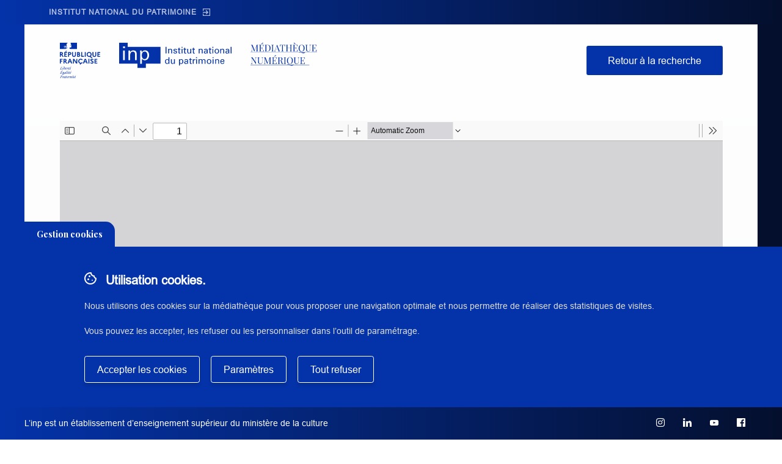

--- FILE ---
content_type: text/html; charset=UTF-8
request_url: https://mediatheque-numerique.inp.fr/documentation-oeuvres/rapports-restauration/rapport-detude-traitement-chaise-dossier-sculpte-ajoure
body_size: 9840
content:
<!DOCTYPE html>
<html lang="fr" dir="ltr" prefix="content: http://purl.org/rss/1.0/modules/content/  dc: http://purl.org/dc/terms/  foaf: http://xmlns.com/foaf/0.1/  og: http://ogp.me/ns#  rdfs: http://www.w3.org/2000/01/rdf-schema#  schema: http://schema.org/  sioc: http://rdfs.org/sioc/ns#  sioct: http://rdfs.org/sioc/types#  skos: http://www.w3.org/2004/02/skos/core#  xsd: http://www.w3.org/2001/XMLSchema# ">

  <head>
    <meta charset="utf-8">
<script>var _paq = _paq || [];(function(){var u=(("https:" == document.location.protocol) ? "https://inp-analytics.intuitiv-interactive.com/" : "https://inp-analytics.intuitiv-interactive.com/");_paq.push(["setSiteId", "1"]);_paq.push(["setTrackerUrl", u+"matomo.php"]);_paq.push(["setDownloadExtensions", "pdf|doc(x|m)?|dot(x|m)?|gif|jpe?g|mp(2|3|4|e?g)|mov(ie)?|png|ppt(x|m)?|txt|wav|wma|wmv|xls(x|m|b)?|xlt(x|m)"]);_paq.push(["setDoNotTrack", 1]);if (!window.matomo_search_results_active) {_paq.push(["trackPageView"]);}_paq.push(["setIgnoreClasses", ["no-tracking","colorbox"]]);_paq.push(["enableLinkTracking"]);var d=document,g=d.createElement("script"),s=d.getElementsByTagName("script")[0];g.type="text/javascript";g.defer=true;g.async=true;g.src=u+"matomo.js";s.parentNode.insertBefore(g,s);})();</script>
<meta name="description" content="Rapport d&#039;étude et de traitement, Chaise à dossier sculpté ajouré">
<meta name="abstract" content="/documentation-oeuvres/rapports-restauration/rapport-detude-traitement-chaise-dossier-sculpte-ajoure">
<link rel="canonical" href="https://mediatheque-numerique.inp.fr/documentation-oeuvres/rapports-restauration/rapport-detude-traitement-chaise-dossier-sculpte-ajoure">
<meta property="og:site_name" content="Inp - Médiathèque numérique">
<meta property="og:type" content="article">
<meta property="og:url" content="https://mediatheque-numerique.inp.fr/documentation-oeuvres/rapports-restauration/rapport-detude-traitement-chaise-dossier-sculpte-ajoure">
<meta property="og:title" content="Rapport d&#039;étude et de traitement, Chaise à dossier sculpté ajouré">
<meta property="og:description" content="Travail étudiant réalisé à l&#039;Inp dans le cadre de la formation de restaurateur du patrimoine.">
<meta property="og:image" content="https://assets10.keepeek.com/medias/domain12100/media100073/22183-2a7fyyoljf-whr.jpg">
<meta property="og:image:url" content="https://assets10.keepeek.com/medias/domain12100/media100073/22183-2a7fyyoljf-whr.jpg">
<meta property="og:image:secure_url" content="https://assets10.keepeek.com/medias/domain12100/media100073/22183-2a7fyyoljf-whr.jpg">
<meta property="og:image:type" content="application/pdf">
<meta name="dcterms.title" content="Rapport d&#039;étude et de traitement, Chaise à dossier sculpté ajouré">
<meta name="dcterms.creator" content="Koenig">
<meta name="dcterms.creator" content="Nelly">
<meta name="dcterms.subject" content="Objet mobilier">
<meta name="dcterms.description" content="Travail étudiant réalisé à l&#039;Inp dans le cadre de la formation de restaurateur du patrimoine.">
<meta name="dcterms.date" content="2013-10-10T22:00:00">
<meta name="dcterms.format" content="application/pdf">
<meta name="dcterms.identifier" content="https://mediatheque-numerique.inp.fr/documentation-oeuvres/rapports-restauration/rapport-detude-traitement-chaise-dossier-sculpte-ajoure">
<meta name="twitter:card" content="summary_large_image">
<meta name="twitter:title" content="Rapport d&#039;étude et de traitement, Chaise à dossier sculpté ajouré">
<meta name="twitter:site" content="@Inp_patrimoine">
<meta name="twitter:description" content="Travail étudiant réalisé à l&#039;Inp dans le cadre de la formation de restaurateur du patrimoine.">
<meta name="twitter:site:id" content="3300206801">
<meta name="twitter:creator:id" content="3300206801">
<meta name="twitter:creator" content="@Inp_patrimoine">
<meta name="twitter:image:alt" content="Rapport d&#039;étude et de traitement, Chaise à dossier sculpté ajouré">
<meta name="twitter:image" content="https://assets10.keepeek.com/medias/domain12100/media100073/22183-2a7fyyoljf-whr.jpg">
<meta name="Generator" content="Drupal 10 (https://www.drupal.org)">
<meta name="MobileOptimized" content="width">
<meta name="HandheldFriendly" content="true">
<meta name="viewport" content="width=device-width, initial-scale=1.0">
<link rel="icon" href="/themes/custom/intuitiv/favicon.ico" type="image/vnd.microsoft.icon">
<link rel="alternate" hreflang="fr" href="https://mediatheque-numerique.inp.fr/documentation-oeuvres/rapports-restauration/rapport-detude-traitement-chaise-dossier-sculpte-ajoure">

    <title>Rapport d&#039;étude et de traitement, Chaise à dossier sculpté ajouré | Inp - Médiathèque numérique</title>
    <link rel="stylesheet" media="all" href="/themes/custom/intuitiv/assets/css/loader.style.css" />

    
  </head>
  <body  class=" path--media">

		    
<div  class="loader">
	<div  class="loader__inner"></div>
</div> 

		    
<ul  class="tabulation">
	<li  class="tabulation__item">
		<button  class="tabulation__btn visually-hidden focusable" id="tabulation-nav">
			Skip to main navigation
		</button>
	</li>
	<li  class="tabulation__item">
		<button  class="tabulation__btn visually-hidden focusable" id="tabulation-content">
			Aller au contenu principal
		</button>
	</li>
	<li  class="tabulation__item">
		<button  class="tabulation__btn visually-hidden focusable" id="tabulation-search">
			Skip to search
		</button>
	</li>
</ul>		
    
    
	<div  class="page">

				    


<header  class="header" data-header-scroll>
	<div   class="header__container container">
			<div  class="header__ d-flex">
							<a  class="header__logo" href="/" target="">
					

<img  class="image lazyload img-fluid" 
		data-src="/sites/default/files/media/2023-03/logo-france.svg"
									alt="République française"
>

				</a>
							<a  class="header__logo" href="/" target="">
					

<img  class="image lazyload img-fluid" 
		data-src="/sites/default/files/media/2023-03/logo-inp.svg"
									alt="Institut national du patrimoine"
>

				</a>
							<a  class="header__logo" href="/" target="">
					

<img  class="image lazyload img-fluid" 
		data-src="/sites/default/files/media/2023-03/logo-mediatheque-numerique.svg"
									alt="Médiathèque numérique"
>

				</a>
					</div>
		<div  class="header__link">
		<div class="js-boots-placeholder" data-replace-with=".js-back-url"></div>
			</div>
	</div>
	
	<div  class="header__menu" data-menu>
				<div  class="header__toolbar">
			
<div  id="block-header" class="header-toolbar">
			<a href="https://www.inp.fr" target="_blank">Institut national du patrimoine</a>
</div>

		</div>
	</div>
</header>



				  
		
				<main  class="page__main" id="main_content" tabindex="-1">
			    

  <div class="block block--intuitiv-messages">

  
    

      <div data-drupal-messages-fallback class="hidden"></div>
  
  </div>

  <div class="block block--intuitiv-content">

  
    

      
<article  class="article">

				<div  class="article__header">
			  
<nav data-pager-sequence="keepeek_solr__landing" data-pager-current="11033" style="display: none;" class="entity-pager pagination pagination--media container" aria-label="Pagination">
              <a href="/" class="js-back-url" data-pager-sequence="keepeek_solr__landing" data-pager-back="">Retour à la recherche</a>
        <ul class="entity-pager-list pagination__list justify-content-between">
              <li data-pager-link="prev" class="entity-pager-item entity-pager-item-prev pagination__item pagination__item--prev">
          <a  class="pagination__link">
            <i class="icon icon-chevron-left" aria-hidden="true"></i>Précédent
          </a>
        </li>
                    <li data-pager-link="next" class="entity-pager-item entity-pager-item-next pagination__item pagination__item--next">
          <a  class="pagination__link">
            Suivant<i class="icon icon-chevron-right" aria-hidden="true"></i>
          </a>
        </li>
          </ul>
  </nav>


  <div class="js-boots-placeholder" data-replace-with=".block--intuitiv-local-tasks"></div>
  <div class="js-boots-placeholder" data-replace-with=".block--intuitiv-messages"></div>
			  
<div  class="headline-media container">
					<div  class="headline-media__pdf"  data-bundle="pdf"  >
				<iframe  id="pdf-viewer" name="pdf-viewer" webkitallowfullscreen="" mozallowfullscreen="" allowfullscreen="" frameborder="no" width="100%" height="600" src="https://mediatheque-numerique.inp.fr/pdf.js/web/viewer.html?file=https%3A//assets10.keepeek.com/medias/domain12100/media100073/22183-7kjf7tkf9d.pdf" data-src="https://mediatheque-numerique.inp.fr/pdf.js/web/viewer.html?file=https%3A//assets10.keepeek.com/medias/domain12100/media100073/22183-7kjf7tkf9d.pdf" title="Rapport d&#039;étude et de traitement, Chaise à dossier sculpté ajouré"></iframe>

<div id="pdf-container"></div>

		</div>		
	 
				
<div  class="sharebar sharebar--headline">
						<ul  class="sharebar__list">
				<li  class="sharebar__share">
			<button  class="sharebar__link" >
				
<i  class="icon icon-share" aria-hidden="true"></i>			</button>
		</li>
							<li  class="sharebar__item">
									<a  class="sharebar__link"  data-popup-width="600" data-popup-height="300" data-toggle="tooltip" data-placement="top" title="Twitter" href="https://twitter.com/intent/tweet/?url=https%3A//mediatheque-numerique.inp.fr/documentation-oeuvres/rapports-restauration/rapport-detude-traitement-chaise-dossier-sculpte-ajoure&amp;text=Rapport%20d%27%C3%A9tude%20et%20de%20traitement%2C%20Chaise%20%C3%A0%20dossier%20sculpt%C3%A9%20ajour%C3%A9" target="">
						
<i  class="icon icon-twitter" aria-hidden="true"></i>					</a>
							</li>
					<li  class="sharebar__item">
									<a  class="sharebar__link"  data-popup-width="600" data-popup-height="300" data-toggle="tooltip" data-placement="top" title="Facebook" href="https://www.facebook.com/sharer/sharer.php?u=https%3A//mediatheque-numerique.inp.fr/documentation-oeuvres/rapports-restauration/rapport-detude-traitement-chaise-dossier-sculpte-ajoure" target="">
						
<i  class="icon icon-facebook" aria-hidden="true"></i>					</a>
							</li>
					<li  class="sharebar__item">
									<a  class="sharebar__link"  data-popup-width="600" data-popup-height="300" data-toggle="tooltip" data-placement="top" title="Linked in" href="https://www.linkedin.com/shareArticle?mini=true&amp;url=https%3A//mediatheque-numerique.inp.fr/documentation-oeuvres/rapports-restauration/rapport-detude-traitement-chaise-dossier-sculpte-ajoure&amp;title=Rapport%20d%27%C3%A9tude%20et%20de%20traitement%2C%20Chaise%20%C3%A0%20dossier%20sculpt%C3%A9%20ajour%C3%A9" target="">
						
<i  class="icon icon-linkedin" aria-hidden="true"></i>					</a>
							</li>
			</ul>
</div>

	 

 

 
	
</div>
		</div>
	
		<div  class="article__container container">
		<div  class="article__grid row grid-gutter-30">

						<div  class="article__content col-12">
				  <h1>Rapport d&#039;étude et de traitement, Chaise à dossier sculpté ajouré</h1>
    
<div  class="paragraph paragraph--tags">
						
	
		
<div  class="grid row-gutter-30 row">
  												
<div  class="grid-cell col-12">
  							
<div  class="tags">
			Thématique:
				<div  class="tags__row">
											<div  class="tags__item">
					<a href="/mediatheque/theme/conservation-restauration-mobilier-374" rel="nofollow">Conservation-restauration du mobilier</a>
				</div>	
									</div>
	</div>
						</div>									</div></div>				  

<div  class="info-grid">
	 <div  class="info-grid__ row">
	 											<div  class="info-grid__item col-lg-6">
						      
<div  class="paragraph paragraph--text">
						
	
		
<div  class="grid row-gutter-0 row">
  												
<div  class="grid-cell col-12">
  							


<div  class="thumbnail-tiny keepeek-document__field-folder">
	
	<div  class="thumbnail-tiny__body">
					<h4  class="thumbnail-tiny__title">
				Collection
			</h4>
							<div  class="thumbnail-tiny__label">
				<a href="/mediatheque/folder/rapports-restauration-296" rel="nofollow">Rapports de restauration</a>
			</div>
		
	</div>
</div>

						</div>																
<div  class="grid-cell col-12">
  							  
  
<span  class="doc">

				
<i  class="doc__icon icon-pdf icon" aria-hidden="true"></i>		
	<span  class="doc__body">
							<span  class="doc__label">
				N° : 22183
			</span>
									<span  class="doc__size">
				                          application/pdf
                         -         3,5 Mo
                         -         35 page(s)
            
			</span>
			</span>
</span>

						</div>																
<div  class="grid-cell col-12">
  							


<div  class="thumbnail-tiny keepeek-document__description">
	
	<div  class="thumbnail-tiny__body">
					<h4  class="thumbnail-tiny__title">
				Description / Résumé
			</h4>
							<div  class="thumbnail-tiny__label">
				Travail étudiant réalisé à l&#039;Inp dans le cadre de la formation de restaurateur du patrimoine.
			</div>
		
	</div>
</div>

						</div>																
<div  class="grid-cell col-12">
  							
						</div>									</div></div>  
					</div>
							 									<div  class="info-grid__item col-lg-6">
						      
<div  class="paragraph paragraph--text">
						
	
		
<div  class="grid row-gutter-0 row">
  												
<div  class="grid-cell col-12">
  							


<div  class="thumbnail-tiny keepeek-document__auteurs">
	
	<div  class="thumbnail-tiny__body">
					<h4  class="thumbnail-tiny__title">
				Auteur/artistes/intervenants
			</h4>
							<div  class="thumbnail-tiny__label">
				<a href="/mediatheque?auteurs=Koenig%2C%20Nelly" rel="nofollow">Koenig, Nelly</a>
			</div>
		
	</div>
</div>

						</div>																
<div  class="grid-cell col-12">
  							


<div  class="thumbnail-tiny keepeek-document__direction-scien-pedago">
	
	<div  class="thumbnail-tiny__body">
					<h4  class="thumbnail-tiny__title">
				Direction scientifique ou pédagogique
			</h4>
							<div  class="thumbnail-tiny__label">
				<a href="/mediatheque?direction_scien_pedago=Jenn%2C%20Beno%C3%AEt" rel="nofollow">Jenn, Benoît</a><span>, </span><a href="/mediatheque?direction_scien_pedago=Binet%2C%20Christian" rel="nofollow">Binet, Christian</a>
			</div>
		
	</div>
</div>

						</div>																
<div  class="grid-cell col-12">
  							


<div  class="thumbnail-tiny keepeek-document__field-genre">
	
	<div  class="thumbnail-tiny__body">
					<h4  class="thumbnail-tiny__title">
				Type de document
			</h4>
							<div  class="thumbnail-tiny__label">
				<a href="/mediatheque/genre/rapport-restauration-280" rel="nofollow">Rapport de restauration</a>
			</div>
		
	</div>
</div>

						</div>																
<div  class="grid-cell col-12">
  							


<div  class="thumbnail-tiny keepeek-document__institution-partenaire">
	
	<div  class="thumbnail-tiny__body">
					<h4  class="thumbnail-tiny__title">
				Institution(s) prêteuse(s) / Institution(s) partenaire(s)
			</h4>
							<div  class="thumbnail-tiny__label">
				<a href="/mediatheque?institution_partenaire=Mus%C3%A9e%20de%20la%20Fa%C3%AFence%20et%20des%20Arts%20de%20la%20table%2C%20Samadet%2C%20France" rel="nofollow">Musée de la Faïence et des Arts de la table, Samadet, France</a>
			</div>
		
	</div>
</div>

						</div>																
<div  class="grid-cell col-12">
  							


<div  class="thumbnail-tiny keepeek-document__service-producteur-inp">
	
	<div  class="thumbnail-tiny__body">
					<h4  class="thumbnail-tiny__title">
				Service producteur INP
			</h4>
							<div  class="thumbnail-tiny__label">
				<a href="/mediatheque?service_producteur_inp=Biblioth%C3%A8que%20et%20documentation%20des%20%C5%93uvres" rel="nofollow">Bibliothèque et documentation des œuvres</a><span>, </span><a href="/mediatheque?service_producteur_inp=Atelier%20%3A%20Mobilier" rel="nofollow">Atelier : Mobilier</a>
			</div>
		
	</div>
</div>

						</div>																
<div  class="grid-cell col-12">
  							


<div  class="thumbnail-tiny keepeek-document__date-de-publication">
	
	<div  class="thumbnail-tiny__body">
					<h4  class="thumbnail-tiny__title">
				Date de publication
			</h4>
							<div  class="thumbnail-tiny__label">
				<time datetime="2013-10-10T22:00:00Z">11/10/2013</time>

			</div>
		
	</div>
</div>

						</div>																
<div  class="grid-cell col-12">
  							


<div  class="thumbnail-tiny keepeek-document__keys">
	
	<div  class="thumbnail-tiny__body">
					<h4  class="thumbnail-tiny__title">
				Mots-clés
			</h4>
							<div  class="thumbnail-tiny__label">
				<a href="/mediatheque?keys=Objet%20mobilier" rel="nofollow">Objet mobilier</a><span>, </span><a href="/mediatheque?keys=Conservation-restauration" rel="nofollow">Conservation-restauration</a>
			</div>
		
	</div>
</div>

						</div>																
<div  class="grid-cell col-12">
  							


<div  class="thumbnail-tiny keepeek-document__localisation">
	
	<div  class="thumbnail-tiny__body">
					<h4  class="thumbnail-tiny__title">
				Localisation
			</h4>
							<div  class="thumbnail-tiny__label">
				<a href="/mediatheque?localisation=Paris" rel="nofollow">Paris</a>
			</div>
		
	</div>
</div>

						</div>																
<div  class="grid-cell col-12">
  							


<div  class="thumbnail-tiny keepeek-document__datation-oeuvre">
	
	<div  class="thumbnail-tiny__body">
					<h4  class="thumbnail-tiny__title">
				Datation
			</h4>
							<div  class="thumbnail-tiny__label">
				<a href="/mediatheque?datation_oeuvre=18e%20si%C3%A8cle" rel="nofollow">18e siècle</a>
			</div>
		
	</div>
</div>

						</div>																
<div  class="grid-cell col-12">
  							
						</div>																
<div  class="grid-cell col-12">
  							


<div  class="thumbnail-tiny keepeek-document__field-inp-number">
	
	<div  class="thumbnail-tiny__body">
					<h4  class="thumbnail-tiny__title">
				Numéro de gestion de l&#039;œuvre INP
			</h4>
							<div  class="thumbnail-tiny__label">
				<a href="/mediatheque?field_inp_number=Inp%202013-179" rel="nofollow">Inp 2013-179</a>
			</div>
		
	</div>
</div>

						</div>									</div></div>  
					</div>
							 	 </div>
</div>
      
<div  class="paragraph paragraph--text">
						
	
		
<div  class="grid row-gutter-0 row">
  												
<div  class="grid-cell col-12">
  							


<div  class="thumbnail-tiny keepeek-document__citation-afnor">
	
	<div  class="thumbnail-tiny__body">
					<h4  class="thumbnail-tiny__title">
				Citer la ressource
			</h4>
							<div  class="thumbnail-tiny__label">
				Koenig, Nelly, "Rapport d&#039;étude et de traitement, Chaise à dossier sculpté ajouré", Médiathèque numérique de l'Inp, 11 octobre 2013 (consulté le <span class="date-now">14 janvier 2026</span>), https://mediatheque-numerique.inp.fr/documentation-oeuvres/rapports-restauration/rapport-detude-traitement-chaise-dossier-sculpte-ajoure
			</div>
		
	</div>
</div>

						</div>																
<div  class="grid-cell col-12">
  							


<div  class="thumbnail-tiny keepeek-document__type-de-licence">
	
	<div  class="thumbnail-tiny__body">
					<h4  class="thumbnail-tiny__title">
				Type de licence
			</h4>
							<div  class="thumbnail-tiny__label">
				Tous droits réservés
			</div>
		
	</div>
</div>

						</div>																
<div  class="grid-cell col-12">
  							


<div  class="thumbnail-tiny keepeek-document__condition-dutilisation">
	
	<div  class="thumbnail-tiny__body">
					<h4  class="thumbnail-tiny__title">
				Conditions d&#039;utilisation
			</h4>
							<div  class="thumbnail-tiny__label">
				Cette ressource constitue une œuvre protégée par les lois en vigueur sur la propriété intellectuelle, dont les producteurs sont titulaires. Aucune exploitation commerciale, reproduction, représentation, utilisation, adaptation, modification, incorporation, traduction, commercialisation, partielle ou intégrale des éléments de cette ressource ne pourra en être faite sans l’accord préalable et écrit des ayants droit, à l’exception de l’utilisation pour un usage privé sous réserve des dispositions différentes voire plus restrictives du Code de la propriété intellectuelle.
			</div>
		
	</div>
</div>

						</div>									</div></div>  
  
				      	<div  class="paragraph">
		<div  class="paragraph__">
							<div  class="paragraph__ row align-items-center m-0 mb-3">
					<div  class="paragraph__ col-lg-8 col-12 col-sm-8  pl-0 p-lg-0">
													<h2  class="paragraph__title">
								Dans la même collection
							</h2>
											</div>	
					<div  class="paragraph__ col-lg-4 col-12 col-sm-4 p-lg-0 pr-0 pl-0 pl-lg-4 text-sm-right">
											</div>
				</div>
											</div>
								<div  class="paragraph__ position-relative" >
			<div  class="paragraph__slider swiper" data-slider="paragraph--slider">
				<div  class="paragraph__wrapper swiper-wrapper">
																														<div  class="paragraph__slide swiper-slide">
								
<a  class="thumbnail" href="/documentation-oeuvres/rapports-restauration/constat-detat-diagnostic-rapport-dintervention-modele-pour-fond-pliant">
	
			<div  class="thumbnail__image img-cover">
			    
<div  class="imagebox imagebox--9x8">
    <div  class="imagebox__image img-cover">
    
<img  class="image lazyload img-fluid" 
		data-src="https://assets10.keepeek.com/medias/domain12100/media100114/34434-j5rnuxjnl9-whr.jpg"
									alt=""
>

  </div>
    </div>
  
		</div>
		<div  class="thumbnail__body">
					<h3  class="thumbnail__title">
				Constat d&#039;état, diagnostic et rapport d&#039;intervention ; Modele pour fond de pliant ; 
			</h3>
							<div  class="thumbnail__type">
				                  Pdf
                 -       2,3 Mo
                 -       Rapport de restauration
      
			</div>
							<div  class="thumbnail__author">
				Ratouit, Esther
			</div>
							<div  class="thumbnail__date">
				<time datetime="2025-11-03T00:00:00Z">03/11/2025</time>

			</div>
		
	</div>
</a>
							</div>
																				<div  class="paragraph__slide swiper-slide">
								
<a  class="thumbnail" href="/documentation-oeuvres/rapports-restauration/constat-detat-intervention-modele-pour-fond-pliant">
	
			<div  class="thumbnail__image img-cover">
			    
<div  class="imagebox imagebox--9x8">
    <div  class="imagebox__image img-cover">
    
<img  class="image lazyload img-fluid" 
		data-src="https://assets10.keepeek.com/medias/domain12100/media100114/34422-51399okqbe-whr.jpg"
									alt=""
>

  </div>
    </div>
  
		</div>
		<div  class="thumbnail__body">
					<h3  class="thumbnail__title">
				Constat d&#039;état et intervention: Modèle pour fond de pliant 
			</h3>
							<div  class="thumbnail__type">
				                  Pdf
                 -       2,8 Mo
                 -       Rapport de restauration
      
			</div>
							<div  class="thumbnail__author">
				Lantenois, Alexie
			</div>
							<div  class="thumbnail__date">
				<time datetime="2025-10-31T00:00:00Z">31/10/2025</time>

			</div>
		
	</div>
</a>
							</div>
																				<div  class="paragraph__slide swiper-slide">
								
<a  class="thumbnail" href="/documentation-oeuvres/rapports-restauration/constat-detat-diagnostic-rapport-dintervention-carton-tapisserie/bordure-modele">
	
			<div  class="thumbnail__image img-cover">
			    
<div  class="imagebox imagebox--9x8">
    <div  class="imagebox__image img-cover">
    
<img  class="image lazyload img-fluid" 
		data-src="https://assets10.keepeek.com/medias/domain12100/media100114/34410-jsihmcq6ov-whr.jpg"
									alt=""
>

  </div>
    </div>
  
		</div>
		<div  class="thumbnail__body">
					<h3  class="thumbnail__title">
				Constat d&#039;état, diagnostic et rapport d&#039;intervention. Carton de tapisserie / bordure. Modèle 
			</h3>
							<div  class="thumbnail__type">
				                  Pdf
                 -       1,2 Mo
                 -       Rapport de restauration
      
			</div>
							<div  class="thumbnail__author">
				Pelbois, Marie
			</div>
							<div  class="thumbnail__date">
				<time datetime="2025-10-31T00:00:00Z">31/10/2025</time>

			</div>
		
	</div>
</a>
							</div>
																				<div  class="paragraph__slide swiper-slide">
								
<a  class="thumbnail" href="/documentation-oeuvres/rapports-restauration/constat-detat-rapport-dintervention-modele-pour-tapisserie-saisons-lhiver-dapres-achille-lauge">
	
			<div  class="thumbnail__image img-cover">
			    
<div  class="imagebox imagebox--9x8">
    <div  class="imagebox__image img-cover">
    
<img  class="image lazyload img-fluid" 
		data-src="https://assets10.keepeek.com/medias/domain12100/media100114/34404-wrdl8ctqcs-whr.jpg"
									alt=""
>

  </div>
    </div>
  
		</div>
		<div  class="thumbnail__body">
					<h3  class="thumbnail__title">
				Constat d&#039;état et rapport d&#039;intervention: Modèle pour tapisserie les Saisons, l&#039;Hiver d&#039;après Achille Laugé
			</h3>
							<div  class="thumbnail__type">
				                  Pdf
                 -       2,6 Mo
                 -       Rapport de restauration
      
			</div>
							<div  class="thumbnail__author">
				Ferrieu-Lamoine, Marguerite / Masselot, Bertille
			</div>
							<div  class="thumbnail__date">
				<time datetime="2025-10-31T00:00:00Z">31/10/2025</time>

			</div>
		
	</div>
</a>
							</div>
															</div>

											</div>
		</div>	
			
	</div>
	
  
  
      	<div  class="paragraph">
		<div  class="paragraph__">
							<div  class="paragraph__ row align-items-center m-0 mb-3">
					<div  class="paragraph__ col-lg-8 col-12 col-sm-8  pl-0 p-lg-0">
													<h2  class="paragraph__title">
								Lire, voir, écouter aussi…
							</h2>
											</div>	
					<div  class="paragraph__ col-lg-4 col-12 col-sm-4 p-lg-0 pr-0 pl-0 pl-lg-4 text-sm-right">
											</div>
				</div>
											</div>
								<div  class="paragraph__ position-relative" >
			<div  class="paragraph__slider swiper" data-slider="paragraph--slider">
				<div  class="paragraph__wrapper swiper-wrapper">
																														<div  class="paragraph__slide swiper-slide">
								
<a  class="thumbnail" href="/documentation-oeuvres/rapports-restauration/rapport-dintervention-maquette-mouton-mouton-declic-avec-manivelle-volant">
	
			<div  class="thumbnail__image img-cover">
			    
<div  class="imagebox imagebox--9x8">
    <div  class="imagebox__image img-cover">
    
<img  class="image lazyload img-fluid" 
		data-src="https://assets10.keepeek.com/medias/domain12100/media100074/22213-kk59eje0y4-whr.jpg"
									alt=""
>

  </div>
    </div>
  
		</div>
		<div  class="thumbnail__body">
					<h3  class="thumbnail__title">
				rapport d&#039;intervention. Maquette de mouton. Mouton à déclic avec manivelle à volant. 
			</h3>
							<div  class="thumbnail__type">
				                  Pdf
                 -       1,6 Mo
                 -       Rapport de restauration
      
			</div>
							<div  class="thumbnail__author">
				Duboisset, François
			</div>
							<div  class="thumbnail__date">
				<time datetime="2007-03-30T00:00:00Z">30/03/2007</time>

			</div>
		
	</div>
</a>
							</div>
																				<div  class="paragraph__slide swiper-slide">
								
<a  class="thumbnail" href="/documentation-oeuvres/rapports-restauration/rapport-detude-traitement-table-en-bois-metal-distributeur-quadruple-horizontal-pour-telegraphe-multiple-systeme-baudot">
	
			<div  class="thumbnail__image img-cover">
			    
<div  class="imagebox imagebox--9x8">
    <div  class="imagebox__image img-cover">
    
<img  class="image lazyload img-fluid" 
		data-src="https://assets10.keepeek.com/medias/domain12100/media100073/22186-1bbqrin3vi-whr.jpg"
									alt=""
>

  </div>
    </div>
  
		</div>
		<div  class="thumbnail__body">
					<h3  class="thumbnail__title">
				Rapport d&#039;étude et de traitement. Table en bois et métal du distributeur  quadruple horizontal pour télégraphe multiple (système Baudot)
			</h3>
							<div  class="thumbnail__type">
				                  Pdf
                 -       1,4 Mo
                 -       Rapport de restauration
      
			</div>
							<div  class="thumbnail__author">
				Pelot, Jean-Vincent
			</div>
							<div  class="thumbnail__date">
				<time datetime="2014-04-29T00:00:00Z">29/04/2014</time>

			</div>
		
	</div>
</a>
							</div>
																				<div  class="paragraph__slide swiper-slide">
								
<a  class="thumbnail" href="/documentation-oeuvres/rapports-restauration/rapport-dintervention-piano-forte">
	
			<div  class="thumbnail__image img-cover">
			    
<div  class="imagebox imagebox--9x8">
    <div  class="imagebox__image img-cover">
    
<img  class="image lazyload img-fluid" 
		data-src="https://assets10.keepeek.com/medias/domain12100/media100074/22219-mpyu615j69-whr.jpg"
									alt=""
>

  </div>
    </div>
  
		</div>
		<div  class="thumbnail__body">
					<h3  class="thumbnail__title">
				Rapport d&#039;intervention : Piano-forte 
			</h3>
							<div  class="thumbnail__type">
				                  Pdf
                 -       3,7 Mo
                 -       Rapport de restauration
      
			</div>
							<div  class="thumbnail__author">
				Wegwitz, Léa
			</div>
							<div  class="thumbnail__date">
				<time datetime="2009-06-30T00:00:00Z">30/06/2009</time>

			</div>
		
	</div>
</a>
							</div>
																				<div  class="paragraph__slide swiper-slide">
								
<a  class="thumbnail" href="/documentation-oeuvres/rapports-restauration/rapport-dintervention-maquette-mouton-treuil-avec-pince-declic-engrenage">
	
			<div  class="thumbnail__image img-cover">
			    
<div  class="imagebox imagebox--9x8">
    <div  class="imagebox__image img-cover">
    
<img  class="image lazyload img-fluid" 
		data-src="https://assets10.keepeek.com/medias/domain12100/media100074/22216-7l201ow62b-whr.jpg"
									alt=""
>

  </div>
    </div>
  
		</div>
		<div  class="thumbnail__body">
					<h3  class="thumbnail__title">
				Rapport d&#039;intervention : maquette,  Mouton à treuil avec pince à déclic et engrenage 
			</h3>
							<div  class="thumbnail__type">
				                  Pdf
                 -       903,6 Ko
                 -       Rapport de restauration
      
			</div>
							<div  class="thumbnail__author">
				Wegwitz, Léa
			</div>
							<div  class="thumbnail__date">
				<time datetime="2007-05-16T00:00:00Z">16/05/2007</time>

			</div>
		
	</div>
</a>
							</div>
															</div>

											</div>
		</div>	
			
	</div>
	
  
			</div>

								</div>
	</div>

				<div  class="article__bottom">
					</div>
	</article>

  
  </div>


		</main>
		
				    				

<footer  class="footer">
	
<div  id="block-footer" class="footer-toolbar">
			<div class="footer-toolbar__label">
			<p>L’inp est un établissement d’enseignement supérieur du ministère de la culture</p>

		</div>
				<ul  class="footer-toolbar__social">
												<li  class="footer-toolbar__icon">
						  <a href="https://www.instagram.com/inp.patrimoine" target="_blank"><i class="icon-instagram icon" aria-hidden="true"></i></a>

					</li>
																<li  class="footer-toolbar__icon">
						  <a href="https://www.linkedin.com/school/institut-national-du-patrimoine/" target="_blank"><i class="icon-linkedin icon" aria-hidden="true"></i></a>

					</li>
																<li  class="footer-toolbar__icon">
						  <a href="https://www.youtube.com/inpvideotheque" target="_blank"><i class="icon-youtube icon" aria-hidden="true"></i></a>

					</li>
																<li  class="footer-toolbar__icon">
						  <a href="https://www.facebook.com/Institutnationaldupatrimoineparis/" target="_blank"><i class="icon-facebook icon" aria-hidden="true"></i></a>

					</li>
									</ul>
	</div>

			<div  class="footer__copyright">
			
            <div class="footer__field-copyright"><div class="content-rte">© 2023 Institut national du patrimoine</div></div>
      
		</div>
		<ul  class="footer__list">
					<li  class="footer__item">
				<a  class="footer__link" href="/exposition-donnees" >
					Exposition des données
				</a>
			</li>
					<li  class="footer__item">
				<a  class="footer__link" href="/mentions-legales" >
					Mentions légales
				</a>
			</li>
					<li  class="footer__item">
				<a  class="footer__link" href="/conditions-dutilisation" >
					Conditions d’utilisation
				</a>
			</li>
					<li  class="footer__item">
				<a  class="footer__link" href="/accessibilite-partiellement-conforme" >
					Accessibilité : partiellement conforme
				</a>
			</li>
			</ul>
</footer>


		
	</div>

    
    <link rel="stylesheet" media="all" href="/sites/default/files/css/css_eKRylmmAgbz72DT96SfI37T672i-9s84k_kzk2tdo5A.css?delta=0&amp;language=fr&amp;theme=intuitiv&amp;include=eJxLLY1Pzs_PzkwFUrkFOZmJecmp-qlYBOOTEotSdTLzSkozSzLL9NNz8pMScwARSRjL">
<link rel="stylesheet" media="all" href="/sites/default/files/css/css_BiA8GD3j6_0QkTcYbxVpY82wm2AqbEe2s-QmhRQvF7o.css?delta=1&amp;language=fr&amp;theme=intuitiv&amp;include=eJxLLY1Pzs_PzkwFUrkFOZmJecmp-qlYBOOTEotSdTLzSkozSzLL9NNz8pMScwARSRjL">

    <script type="application/json" data-drupal-selector="drupal-settings-json">{"path":{"baseUrl":"\/","pathPrefix":"","currentPath":"media\/11033","currentPathIsAdmin":false,"isFront":false,"currentLanguage":"fr"},"pluralDelimiter":"\u0003","suppressDeprecationErrors":true,"cookieDomain":".mediatheque-numerique.inp.fr","matomo":{"disableCookies":false,"trackMailto":true},"eu_cookie_compliance":{"cookie_policy_version":"1.0.0","popup_enabled":true,"popup_agreed_enabled":false,"popup_hide_agreed":false,"popup_clicking_confirmation":false,"popup_scrolling_confirmation":false,"popup_html_info":"\u003Cbutton type=\u0022button\u0022 class=\u0022eu-cookie-withdraw-tab\u0022\u003EGestion cookies\u003C\/button\u003E\n\n\u003Cdiv  class=\u0022cookies eu-cookie-compliance-banner eu-cookie-compliance-banner-info eu-cookie-compliance-banner--categories\u0022 role=\u0022alertdialog\u0022 aria-labelledby=\u0022popup-text\u0022\u003E\n\t\u003Cdiv class=\u0022container\u0022\u003E\n\t\t\u003Cdiv class=\u0022grid row-gutter-30 row\u0022\u003E\n\t\t\t\u003Cdiv id=\u0022popup-text\u0022  class=\u0022cookies__message grid-cell col-12\u0022\u003E\n\t\t\t\t\t\t\t\t\t\u003Cdiv   class=\u0022cookies__first-msg\u0022\u003E\n\t\t\t\t\t\t\u003Cdiv class=\u0022content-rte\u0022\u003E\u003Ch2\u003EUtilisation cookies.\u003C\/h2\u003E\u003Cp\u003ENous utilisons des cookies sur la m\u00e9diath\u00e8que pour vous proposer une navigation optimale et nous permettre de r\u00e9aliser des statistiques de visites.\u003C\/p\u003E\u003Cp\u003EVous pouvez les accepter, les refuser ou les personnaliser dans l\u2019outil de param\u00e9trage.\u003C\/p\u003E\u003C\/div\u003E\n\t\t\t\t\t\u003C\/div\u003E\n\t\t\t\t\t\t\t\t\n\t\t\t\t\t\t\t\t\t\u003Cdiv id=\u0022eu-cookie-compliance-categories\u0022 data-cookie-collapse  class=\u0022cookies__categories row\u0022\u003E\n\t\t\t\t\t\u003Ch3\u003ECochez les cookies que vous acceptez :\u003C\/h3\u003E\n\u003Cp\u003ELorsque vous naviguez sur la m\u00e9diath\u00e8que num\u00e9rique, des cookies sont d\u00e9pos\u00e9s sur votre navigateur. Pour certains d\u2019entre eux, votre consentement est n\u00e9cessaire. Cliquez sur chaque cat\u00e9gorie de cookies pour activer ou d\u00e9sactiver leur utilisation. Pour b\u00e9n\u00e9ficier de l\u2019ensemble des fonctionnalit\u00e9s propos\u00e9es par la m\u00e9diath\u00e8que  (partage d\u2019articles sur les r\u00e9seaux sociaux, am\u00e9lioration du site gr\u00e2ce aux statistiques de navigation, etc.), il est conseill\u00e9 de garder l\u2019activation des diff\u00e9rentes cat\u00e9gories de cookies\u003Cp\u003E\n\t\t\t\t\t\t\t\t\t\t\t\u003Cdiv  class=\u0022cookies__category col-12 col-lg-6\u0022\u003E\n\t\t\t\t\t\t\t\n\n\n\u003Cdiv  class=\u0022checkbox js-form-item form-item js-form-type-checkbox form-item-cookie-categories js-form-item-cookie-categories form-check\u0022\u003E\n\t\n\n\t\u003Cinput  checked value=\u0022stats\u0022 type=\u0022checkbox\u0022 id=\u0022cookie-category-stats\u0022 name=\u0022cookie-categories\u0022 class=\u0022input form-checkbox form-check-input\u0022 \/\u003E\n\n\t\u003Clabel  class=\u0022checkbox__label option\u0022  for=\u0022cookie-category-stats\u0022\u003E\n\t\tCookies de mesure d\u2019audience\u003Cbr\u003E\u003Csmall\u003ELes cookies d\u00e9pos\u00e9s pour les mesures d\u2019audience sont ceux pr\u00e9sent\u00e9s par la plateforme Matomo permettant \u00e0 l\u2019Institut national du patrimoine de r\u00e9colter des informations conformes aux directives de la CNIL quant \u00e0 l\u2019utilisation de la M\u00e9diath\u00e8que num\u00e9rique (pages vues, temps pass\u00e9, provenance g\u00e9ographique, parcours utilisateur). Ils ont pour vocation de permettre \u00e0 l\u2019institut d\u2019enrichir les contenus diffus\u00e9s et proposer des \u00e9l\u00e9ments d\u2019informations les plus adapt\u00e9s aux besoins identifi\u00e9s. Aucune utilisation commerciale n\u2019est faite de ces cookies. \r\nLa dur\u00e9e de conservation est de 13 mois\u003C\/small\u003E\n\t\u003C\/label\u003E\n\u003C\/div\u003E\n\t\t\t\t\t\t\u003C\/div\u003E\n\t\t\t\t\t\t\t\t\t\t\t\u003Cdiv  class=\u0022cookies__category col-12 col-lg-6\u0022\u003E\n\t\t\t\t\t\t\t\n\n\n\u003Cdiv  class=\u0022checkbox js-form-item form-item js-form-type-checkbox form-item-cookie-categories js-form-item-cookie-categories form-disabled form-check\u0022\u003E\n\t\n\n\t\u003Cinput  disabled checked value=\u0022cgu\u0022 type=\u0022checkbox\u0022 id=\u0022cookie-category-cgu\u0022 name=\u0022cookie-categories\u0022 class=\u0022input form-checkbox form-check-input\u0022 \/\u003E\n\n\t\u003Clabel  class=\u0022checkbox__label option\u0022  for=\u0022cookie-category-cgu\u0022\u003E\n\t\tConditions g\u00e9n\u00e9rales d\u2019utilisation\u003Cbr\u003E\u003Csmall\u003EDans le cadre de l\u2019utilisation de la M\u00e9diath\u00e8que num\u00e9rique, l\u2019utilisateur s\u2019engage \u00e0 prendre connaissance et respecter \u003Ca href=\u0022\/conditions-dutilisation\u0022\u003Eles conditions d\u2019utilisation \u003C\/a\u003E donn\u00e9es pour chaque ressource qu\u2019elle soit p\u00e9dagogique, scientifique ou culturelle.\u003C\/small\u003E\n\t\u003C\/label\u003E\n\u003C\/div\u003E\n\t\t\t\t\t\t\u003C\/div\u003E\n\t\t\t\t\t\t\t\t\t\t\t\u003Cdiv  class=\u0022cookies__category col-12 col-lg-6\u0022\u003E\n\t\t\t\t\t\t\t\n\n\n\u003Cdiv  class=\u0022checkbox js-form-item form-item js-form-type-checkbox form-item-cookie-categories js-form-item-cookie-categories form-disabled form-check\u0022\u003E\n\t\n\n\t\u003Cinput  disabled checked value=\u0022required\u0022 type=\u0022checkbox\u0022 id=\u0022cookie-category-required\u0022 name=\u0022cookie-categories\u0022 class=\u0022input form-checkbox form-check-input\u0022 \/\u003E\n\n\t\u003Clabel  class=\u0022checkbox__label option\u0022  for=\u0022cookie-category-required\u0022\u003E\n\t\tCookies obligatoires\u003Cbr\u003E\u003Csmall\u003EIls sont strictement n\u00e9cessaires au bon fonctionnement de la m\u00e9diath\u00e8que et des informations publi\u00e9es (cookies de session).\u003C\/small\u003E\n\t\u003C\/label\u003E\n\u003C\/div\u003E\n\t\t\t\t\t\t\u003C\/div\u003E\n\t\t\t\t\t\t\t\t\t\t\u003C\/div\u003E\n\t\t\t\t\t\t\t\u003C\/div\u003E\n\n\t\t\t\u003Cdiv id=\u0022popup-buttons\u0022  class=\u0022cookies__buttons grid-cell col-12\u0022\u003E\n\t\t\t\t\n\t\u003Cbutton  data-cookie-agree=\u0022\u0022 class=\u0022button button--primary agree-button eu-cookie-compliance-default-button btn\u0022 \u003E\n\t\t\t\t\t\t\t\u003Cspan  class=\u0022button__label\u0022\u003E\n\t\t\t\tAccepter les cookies\n\t\t\t\u003C\/span\u003E\n\t\t\t\u003C\/button\u003E\n\n\t\t\t\t\t\t\t\t\t\n\t\u003Cbutton  class=\u0022button button--primary eu-cookie-withdraw-button visually-hidden btn\u0022 \u003E\n\t\t\t\t\t\t\t\u003Cspan  class=\u0022button__label\u0022\u003E\n\t\t\t\tMasquer\n\t\t\t\u003C\/span\u003E\n\t\t\t\u003C\/button\u003E\n\n\t\t\t\t\t\t\t\t\t\t\t\t\t\n\t\u003Cbutton  hidden=\u0022\u0022 class=\u0022button button--primary eu-cookie-compliance-save-preferences-button btn\u0022 \u003E\n\t\t\t\t\t\t\t\u003Cspan  class=\u0022button__label\u0022\u003E\n\t\t\t\tEnregistrer\n\t\t\t\u003C\/span\u003E\n\t\t\t\u003C\/button\u003E\n\n\t\t\t\t\t\t\t\t\t\t\t\t\t\t\t\t\t\t\t\n\t\u003Cbutton  data-cookie-settings=\u0022\u0022 class=\u0022button button--primary btn\u0022 \u003E\n\t\t\t\t\t\t\t\u003Cspan  class=\u0022button__label\u0022\u003E\n\t\t\t\tParam\u00e8tres\n\t\t\t\u003C\/span\u003E\n\t\t\t\u003C\/button\u003E\n\n\t\t\t\t\t\t\t\t\t\t\t\t\t\t\t\t\n\t\u003Cbutton  data-cookie-deny=\u0022\u0022 class=\u0022button button--primary refuse-button btn\u0022 \u003E\n\t\t\t\t\t\t\t\u003Cspan  class=\u0022button__label\u0022\u003E\n\t\t\t\tTout refuser\n\t\t\t\u003C\/span\u003E\n\t\t\t\u003C\/button\u003E\n\n\t\t\t\t\t\t\t\t\t\t\t\t\t\t\t\t\u003C\/div\u003E\n\t\t\u003C\/div\u003E\n\t\u003C\/div\u003E\n\u003C\/div\u003E","use_mobile_message":false,"mobile_popup_html_info":"\u003Cbutton type=\u0022button\u0022 class=\u0022eu-cookie-withdraw-tab\u0022\u003EGestion cookies\u003C\/button\u003E\n\n\u003Cdiv  class=\u0022cookies eu-cookie-compliance-banner eu-cookie-compliance-banner-info eu-cookie-compliance-banner--categories\u0022 role=\u0022alertdialog\u0022 aria-labelledby=\u0022popup-text\u0022\u003E\n\t\u003Cdiv class=\u0022container\u0022\u003E\n\t\t\u003Cdiv class=\u0022grid row-gutter-30 row\u0022\u003E\n\t\t\t\u003Cdiv id=\u0022popup-text\u0022  class=\u0022cookies__message grid-cell col-12\u0022\u003E\n\t\t\t\t\t\t\t\t\n\t\t\t\t\t\t\t\t\t\u003Cdiv id=\u0022eu-cookie-compliance-categories\u0022 data-cookie-collapse  class=\u0022cookies__categories row\u0022\u003E\n\t\t\t\t\t\u003Ch3\u003ECochez les cookies que vous acceptez :\u003C\/h3\u003E\n\u003Cp\u003ELorsque vous naviguez sur la m\u00e9diath\u00e8que num\u00e9rique, des cookies sont d\u00e9pos\u00e9s sur votre navigateur. Pour certains d\u2019entre eux, votre consentement est n\u00e9cessaire. Cliquez sur chaque cat\u00e9gorie de cookies pour activer ou d\u00e9sactiver leur utilisation. Pour b\u00e9n\u00e9ficier de l\u2019ensemble des fonctionnalit\u00e9s propos\u00e9es par la m\u00e9diath\u00e8que  (partage d\u2019articles sur les r\u00e9seaux sociaux, am\u00e9lioration du site gr\u00e2ce aux statistiques de navigation, etc.), il est conseill\u00e9 de garder l\u2019activation des diff\u00e9rentes cat\u00e9gories de cookies\u003Cp\u003E\n\t\t\t\t\t\t\t\t\t\t\t\u003Cdiv  class=\u0022cookies__category col-12 col-lg-6\u0022\u003E\n\t\t\t\t\t\t\t\n\n\n\u003Cdiv  class=\u0022checkbox js-form-item form-item js-form-type-checkbox form-item-cookie-categories js-form-item-cookie-categories form-check\u0022\u003E\n\t\n\n\t\u003Cinput  checked value=\u0022stats\u0022 type=\u0022checkbox\u0022 id=\u0022cookie-category-stats\u0022 name=\u0022cookie-categories\u0022 class=\u0022input form-checkbox form-check-input\u0022 \/\u003E\n\n\t\u003Clabel  class=\u0022checkbox__label option\u0022  for=\u0022cookie-category-stats\u0022\u003E\n\t\tCookies de mesure d\u2019audience\u003Cbr\u003E\u003Csmall\u003ELes cookies d\u00e9pos\u00e9s pour les mesures d\u2019audience sont ceux pr\u00e9sent\u00e9s par la plateforme Matomo permettant \u00e0 l\u2019Institut national du patrimoine de r\u00e9colter des informations conformes aux directives de la CNIL quant \u00e0 l\u2019utilisation de la M\u00e9diath\u00e8que num\u00e9rique (pages vues, temps pass\u00e9, provenance g\u00e9ographique, parcours utilisateur). Ils ont pour vocation de permettre \u00e0 l\u2019institut d\u2019enrichir les contenus diffus\u00e9s et proposer des \u00e9l\u00e9ments d\u2019informations les plus adapt\u00e9s aux besoins identifi\u00e9s. Aucune utilisation commerciale n\u2019est faite de ces cookies. \r\nLa dur\u00e9e de conservation est de 13 mois\u003C\/small\u003E\n\t\u003C\/label\u003E\n\u003C\/div\u003E\n\t\t\t\t\t\t\u003C\/div\u003E\n\t\t\t\t\t\t\t\t\t\t\t\u003Cdiv  class=\u0022cookies__category col-12 col-lg-6\u0022\u003E\n\t\t\t\t\t\t\t\n\n\n\u003Cdiv  class=\u0022checkbox js-form-item form-item js-form-type-checkbox form-item-cookie-categories js-form-item-cookie-categories form-disabled form-check\u0022\u003E\n\t\n\n\t\u003Cinput  disabled checked value=\u0022cgu\u0022 type=\u0022checkbox\u0022 id=\u0022cookie-category-cgu\u0022 name=\u0022cookie-categories\u0022 class=\u0022input form-checkbox form-check-input\u0022 \/\u003E\n\n\t\u003Clabel  class=\u0022checkbox__label option\u0022  for=\u0022cookie-category-cgu\u0022\u003E\n\t\tConditions g\u00e9n\u00e9rales d\u2019utilisation\u003Cbr\u003E\u003Csmall\u003EDans le cadre de l\u2019utilisation de la M\u00e9diath\u00e8que num\u00e9rique, l\u2019utilisateur s\u2019engage \u00e0 prendre connaissance et respecter \u003Ca href=\u0022\/conditions-dutilisation\u0022\u003Eles conditions d\u2019utilisation \u003C\/a\u003E donn\u00e9es pour chaque ressource qu\u2019elle soit p\u00e9dagogique, scientifique ou culturelle.\u003C\/small\u003E\n\t\u003C\/label\u003E\n\u003C\/div\u003E\n\t\t\t\t\t\t\u003C\/div\u003E\n\t\t\t\t\t\t\t\t\t\t\t\u003Cdiv  class=\u0022cookies__category col-12 col-lg-6\u0022\u003E\n\t\t\t\t\t\t\t\n\n\n\u003Cdiv  class=\u0022checkbox js-form-item form-item js-form-type-checkbox form-item-cookie-categories js-form-item-cookie-categories form-disabled form-check\u0022\u003E\n\t\n\n\t\u003Cinput  disabled checked value=\u0022required\u0022 type=\u0022checkbox\u0022 id=\u0022cookie-category-required\u0022 name=\u0022cookie-categories\u0022 class=\u0022input form-checkbox form-check-input\u0022 \/\u003E\n\n\t\u003Clabel  class=\u0022checkbox__label option\u0022  for=\u0022cookie-category-required\u0022\u003E\n\t\tCookies obligatoires\u003Cbr\u003E\u003Csmall\u003EIls sont strictement n\u00e9cessaires au bon fonctionnement de la m\u00e9diath\u00e8que et des informations publi\u00e9es (cookies de session).\u003C\/small\u003E\n\t\u003C\/label\u003E\n\u003C\/div\u003E\n\t\t\t\t\t\t\u003C\/div\u003E\n\t\t\t\t\t\t\t\t\t\t\u003C\/div\u003E\n\t\t\t\t\t\t\t\u003C\/div\u003E\n\n\t\t\t\u003Cdiv id=\u0022popup-buttons\u0022  class=\u0022cookies__buttons grid-cell col-12\u0022\u003E\n\t\t\t\t\n\t\u003Cbutton  data-cookie-agree=\u0022\u0022 class=\u0022button button--primary agree-button eu-cookie-compliance-default-button btn\u0022 \u003E\n\t\t\t\t\t\t\t\u003Cspan  class=\u0022button__label\u0022\u003E\n\t\t\t\tAccepter les cookies\n\t\t\t\u003C\/span\u003E\n\t\t\t\u003C\/button\u003E\n\n\t\t\t\t\t\t\t\t\t\n\t\u003Cbutton  class=\u0022button button--primary eu-cookie-withdraw-button visually-hidden btn\u0022 \u003E\n\t\t\t\t\t\t\t\u003Cspan  class=\u0022button__label\u0022\u003E\n\t\t\t\tMasquer\n\t\t\t\u003C\/span\u003E\n\t\t\t\u003C\/button\u003E\n\n\t\t\t\t\t\t\t\t\t\t\t\t\t\n\t\u003Cbutton  hidden=\u0022\u0022 class=\u0022button button--primary eu-cookie-compliance-save-preferences-button btn\u0022 \u003E\n\t\t\t\t\t\t\t\u003Cspan  class=\u0022button__label\u0022\u003E\n\t\t\t\tEnregistrer\n\t\t\t\u003C\/span\u003E\n\t\t\t\u003C\/button\u003E\n\n\t\t\t\t\t\t\t\t\t\t\t\t\t\t\t\t\t\t\t\n\t\u003Cbutton  data-cookie-settings=\u0022\u0022 class=\u0022button button--primary btn\u0022 \u003E\n\t\t\t\t\t\t\t\u003Cspan  class=\u0022button__label\u0022\u003E\n\t\t\t\tParam\u00e8tres\n\t\t\t\u003C\/span\u003E\n\t\t\t\u003C\/button\u003E\n\n\t\t\t\t\t\t\t\t\t\t\t\t\t\t\t\t\n\t\u003Cbutton  data-cookie-deny=\u0022\u0022 class=\u0022button button--primary refuse-button btn\u0022 \u003E\n\t\t\t\t\t\t\t\u003Cspan  class=\u0022button__label\u0022\u003E\n\t\t\t\tTout refuser\n\t\t\t\u003C\/span\u003E\n\t\t\t\u003C\/button\u003E\n\n\t\t\t\t\t\t\t\t\t\t\t\t\t\t\t\t\u003C\/div\u003E\n\t\t\u003C\/div\u003E\n\t\u003C\/div\u003E\n\u003C\/div\u003E","mobile_breakpoint":768,"popup_html_agreed":false,"popup_use_bare_css":true,"popup_height":"auto","popup_width":"100%","popup_delay":300,"popup_link":"\/mentions-legales","popup_link_new_window":true,"popup_position":false,"fixed_top_position":false,"popup_language":"fr","store_consent":true,"better_support_for_screen_readers":false,"cookie_name":"","reload_page":false,"domain":"","domain_all_sites":false,"popup_eu_only":false,"popup_eu_only_js":false,"cookie_lifetime":100,"cookie_session":0,"set_cookie_session_zero_on_disagree":0,"disagree_do_not_show_popup":false,"method":"categories","automatic_cookies_removal":true,"allowed_cookies":"itv.req.*\r\nDrupal.visitor.notification\r\nother:cookie1\r\nstats:__cfduid\r\nstats:_ga\r\nstats:_gid\r\nstats:_gat\r\nstats:uvc\r\nstats:NID\r\nstats:CONSENT\r\nstats:ANID\r\nstats:1P_JAR\r\nstats:_pk_ref.*\r\nstats:_pk_cvar.*\r\nstats:_pk_id.*\r\nstats:_pk_ses.*\r\nstats:_pk_hsr.*\r\nrequired:gtoolbar:current-group\r\nrequired:lang","withdraw_markup":"\u003Cbutton type=\u0022button\u0022 class=\u0022eu-cookie-withdraw-tab\u0022\u003EGestion cookies\u003C\/button\u003E\n\u003Cdiv aria-labelledby=\u0022popup-text\u0022 class=\u0022eu-cookie-withdraw-banner\u0022\u003E\n  \u003Cdiv class=\u0022popup-content info eu-cookie-compliance-content\u0022\u003E\n    \u003Cdiv id=\u0022popup-text\u0022 class=\u0022eu-cookie-compliance-message\u0022 role=\u0022document\u0022\u003E\n      \n    \u003C\/div\u003E\n    \u003Cdiv id=\u0022popup-buttons\u0022 class=\u0022eu-cookie-compliance-buttons\u0022\u003E\n      \u003Cbutton type=\u0022button\u0022 class=\u0022eu-cookie-withdraw-button \u0022\u003EMasquer\u003C\/button\u003E\n    \u003C\/div\u003E\n  \u003C\/div\u003E\n\u003C\/div\u003E","withdraw_enabled":true,"reload_options":0,"reload_routes_list":"","withdraw_button_on_info_popup":true,"cookie_categories":["stats","cgu","required"],"cookie_categories_details":{"stats":{"uuid":"8de3b243-7008-4f6e-a329-dbfa7edcdcbf","langcode":"fr","status":true,"dependencies":[],"id":"stats","label":"Cookies de mesure d\u2019audience","description":"Les cookies d\u00e9pos\u00e9s pour les mesures d\u2019audience sont ceux pr\u00e9sent\u00e9s par la plateforme Matomo permettant \u00e0 l\u2019Institut national du patrimoine de r\u00e9colter des informations conformes aux directives de la CNIL quant \u00e0 l\u2019utilisation de la M\u00e9diath\u00e8que num\u00e9rique (pages vues, temps pass\u00e9, provenance g\u00e9ographique, parcours utilisateur). Ils ont pour vocation de permettre \u00e0 l\u2019institut d\u2019enrichir les contenus diffus\u00e9s et proposer des \u00e9l\u00e9ments d\u2019informations les plus adapt\u00e9s aux besoins identifi\u00e9s. Aucune utilisation commerciale n\u2019est faite de ces cookies. \r\nLa dur\u00e9e de conservation est de 13 mois","checkbox_default_state":"checked","weight":1},"cgu":{"uuid":"6a470b36-a0a1-4c14-b394-6f53b5a9d1db","langcode":"fr","status":true,"dependencies":[],"id":"cgu","label":"Conditions g\u00e9n\u00e9rales d\u2019utilisation","description":"Dans le cadre de l\u2019utilisation de la M\u00e9diath\u00e8que num\u00e9rique, l\u2019utilisateur s\u2019engage \u00e0 prendre connaissance et respecter \u003Ca href=\u0022\/conditions-dutilisation\u0022\u003Eles conditions d\u2019utilisation \u003C\/a\u003E donn\u00e9es pour chaque ressource qu\u2019elle soit p\u00e9dagogique, scientifique ou culturelle.","checkbox_default_state":"required","weight":3},"required":{"uuid":"f2d659c6-f0fb-4c43-954a-ad1b3b58a649","langcode":"fr","status":true,"dependencies":[],"id":"required","label":"Cookies obligatoires","description":"Ils sont strictement n\u00e9cessaires au bon fonctionnement de la m\u00e9diath\u00e8que et des informations publi\u00e9es (cookies de session).","checkbox_default_state":"required","weight":4}},"enable_save_preferences_button":true,"cookie_value_disagreed":"0","cookie_value_agreed_show_thank_you":"1","cookie_value_agreed":"2","containing_element":"body","settings_tab_enabled":true,"olivero_primary_button_classes":"","olivero_secondary_button_classes":"","close_button_action":"close_banner","open_by_default":true,"modules_allow_popup":true,"hide_the_banner":false,"geoip_match":true},"inp":{"pdf":{"noPrint":true}},"user":{"uid":0,"permissionsHash":"f423b63eef07ec97f6cdb1c3b57c826822a75078b467cf66d088942eb2ebd7b7"}}</script>
<script src="/sites/default/files/js/js_XIP6XW5pYXZKOrS_zciBdMzoAqRXcXg64xYB7TrqPbY.js?scope=footer&amp;delta=0&amp;language=fr&amp;theme=intuitiv&amp;include=eJxtjEEOwyAMBD9E4ichx5jIqsGI2On3i9pLD7nsrFajpbjcWpY-oMwYqPuqO4mji_UNa7eZ6FEapW638Jv_hTzw5AnfTByZzF7CC22oYCeGpzFJ9xCXG061AzU1XH8GPyQ7alyEzpkbikLhiqH-AUN4Seg"></script>
<script src="/modules/contrib/eu_cookie_compliance/js/eu_cookie_compliance.min.js?v=10.5.6" defer></script>
<script src="/sites/default/files/js/js_mNK_gCBAsrzsfeDpLOZHSp03C4JxPmqgx9P4ruqUPDU.js?scope=footer&amp;delta=2&amp;language=fr&amp;theme=intuitiv&amp;include=eJxtjEEOwyAMBD9E4ichx5jIqsGI2On3i9pLD7nsrFajpbjcWpY-oMwYqPuqO4mji_UNa7eZ6FEapW638Jv_hTzw5AnfTByZzF7CC22oYCeGpzFJ9xCXG061AzU1XH8GPyQ7alyEzpkbikLhiqH-AUN4Seg"></script>

  </body>
</html>


--- FILE ---
content_type: image/svg+xml
request_url: https://mediatheque-numerique.inp.fr/sites/default/files/media/2023-03/logo-france.svg
body_size: 34573
content:
<svg width="66" height="58" viewBox="0 0 66 58" fill="none" xmlns="http://www.w3.org/2000/svg">
<path d="M0.0292969 15.3135H2.37961C4.07023 15.3135 5.11455 16.1813 5.11455 17.609C5.11455 18.5316 4.6642 19.223 3.88401 19.5966L6.30005 23.001H4.43294L2.39057 19.8924H1.58846V22.9998H0.0292969V15.3135ZM1.58968 16.6414V18.5633H2.46846C3.12694 18.5633 3.51156 18.2115 3.51156 17.5859C3.51156 17.0041 3.12694 16.6414 2.46846 16.6414H1.58968Z" fill="white"/>
<path d="M7.26758 15.3141H11.7479V16.6432H8.82675V18.4227H11.3085V19.7518H8.82675V21.6737H11.7479V23.0028H7.26758V15.3141V15.3141ZM8.78415 14.6544L10.0256 13.1719H11.6286L10.2009 14.6544H8.78415Z" fill="white"/>
<path d="M13.5586 15.3135H16.0951C17.7858 15.3135 18.8191 16.1813 18.8191 17.609C18.8191 19.0258 17.787 19.8936 16.0951 19.8936H15.1178V23.001H13.5586V15.3135ZM15.119 16.6414V18.5633H16.1621C16.8206 18.5633 17.2161 18.2115 17.2161 17.5859C17.2161 17.0041 16.8206 16.6414 16.1621 16.6414H15.119Z" fill="white"/>
<path d="M24.6412 15.3135H26.2003V19.9922C26.2003 22.0127 25.0148 23.2213 23.082 23.2213C21.1601 23.2213 19.9746 22.0139 19.9746 19.9922V15.3135H21.5338V20.1237C21.5338 21.1558 22.1156 21.7595 23.0929 21.7595C24.0484 21.7595 24.6412 21.1558 24.6412 20.1237V15.3135Z" fill="white"/>
<path d="M28.1309 15.3135H30.3169C31.9198 15.3135 32.8863 16.1046 32.8863 17.3997C32.8863 18.0143 32.6002 18.5523 32.0732 18.915C32.8863 19.2777 33.3366 19.9362 33.3366 20.7383C33.3366 22.1441 32.2497 23.001 30.4812 23.001H28.1309V15.3135ZM29.69 16.6414V18.3211H30.3485C30.9413 18.3211 31.2821 18.0241 31.2821 17.4751C31.2821 16.9591 30.9413 16.6402 30.3485 16.6402H29.69V16.6414ZM29.69 19.6611V21.6706H30.5688C31.2942 21.6706 31.7324 21.286 31.7324 20.6495C31.7324 20.0129 31.293 19.6611 30.5688 19.6611H29.69Z" fill="white"/>
<path d="M34.9316 15.3135H36.4908V21.5842H39.412V23.001H34.9316V15.3135Z" fill="white"/>
<path d="M40.7852 15.3135H42.3443V23.001H40.7852V15.3135Z" fill="white"/>
<path d="M52.5575 23.5383C52.7219 23.5383 52.9422 23.5164 53.1065 23.4507V24.7689C52.8533 24.8675 52.6342 24.9113 52.2934 24.9113C51.4366 24.9113 50.6466 24.5595 49.8883 23.901L48.9767 23.088C48.6468 23.1756 48.2963 23.2194 47.9226 23.2194C45.4956 23.2194 43.8379 21.3523 43.8379 19.1566C43.8379 16.9596 45.4956 15.0938 47.9226 15.0938C50.3387 15.0938 51.9964 16.9609 51.9964 19.1566C51.9964 20.4419 51.4256 21.6165 50.4811 22.3638L50.9424 22.8032C51.5364 23.3412 52.0634 23.5383 52.5575 23.5383ZM50.3947 19.1566C50.3947 17.6851 49.3625 16.5543 47.9239 16.5543C46.4742 16.5543 45.4421 17.6851 45.4421 19.1566C45.4421 20.6281 46.4742 21.7589 47.9239 21.7589C49.3625 21.7601 50.3947 20.6281 50.3947 19.1566Z" fill="white"/>
<path d="M58.0279 15.3135H59.5871V19.9922C59.5871 22.0127 58.4015 23.2213 56.4687 23.2213C54.5468 23.2213 53.3613 22.0139 53.3613 19.9922V15.3135H54.9205V20.1237C54.9205 21.1558 55.5023 21.7595 56.4797 21.7595C57.4351 21.7595 58.0279 21.1558 58.0279 20.1237V15.3135V15.3135Z" fill="white"/>
<path d="M61.5176 15.3135H65.9979V16.6426H63.0767V18.4221H65.5585V19.7512H63.0767V21.6731H65.9979V23.0022H61.5176V15.3135Z" fill="white"/>
<path d="M0.0292969 26.3984H4.50962V27.7276H1.58846V29.507H4.07023V30.8362H1.58968V34.0872H0.0292969V26.3984Z" fill="white"/>
<path d="M5.88477 26.3984H8.23508C9.9257 26.3984 10.97 27.2663 10.97 28.694C10.97 29.6166 10.5197 30.3079 9.73948 30.6816L12.1555 34.086H10.2884L8.24603 30.9786H7.44393V34.086H5.88477V26.3984ZM7.44393 27.7263V29.6482H8.32272C8.98119 29.6482 9.36581 29.2965 9.36581 28.6709C9.36581 28.0891 8.98119 27.7263 8.32272 27.7263H7.44393V27.7263Z" fill="white"/>
<path d="M15.3921 26.3984H17.4345L20.3447 34.086H18.687L17.9518 32.0874H14.8773L14.1421 34.086H12.4844L15.3921 26.3984ZM17.4674 30.757L16.4133 27.8688L15.3593 30.757H17.4674Z" fill="white"/>
<path d="M21.5312 26.3984H23.5298L26.967 31.9V26.3984H28.5262V34.086H26.5276L23.0904 28.5625V34.086H21.5312V26.3984Z" fill="white"/>
<path d="M36.1138 31.7907L37.3443 32.7353C36.7516 33.5483 35.829 34.1192 34.7092 34.2616L33.7537 35.8536H32.3698L33.3363 34.2397C31.3377 33.8879 30.0195 32.1973 30.0195 30.2425C30.0195 28.0468 31.6773 26.1797 34.1043 26.1797C35.4991 26.1797 36.6408 26.8053 37.3443 27.7389L36.1138 28.6943C35.6744 28.0687 34.9831 27.6403 34.1043 27.6403C32.6547 27.6403 31.6225 28.771 31.6225 30.2425C31.6225 31.7141 32.6547 32.8448 34.1043 32.8448C34.9831 32.8448 35.6744 32.4164 36.1138 31.7907Z" fill="white"/>
<path d="M40.5855 26.3984H42.6279L45.5381 34.086H43.8803L43.1452 32.0874H40.0707L39.3355 34.086H37.6777L40.5855 26.3984ZM42.6607 30.757L41.6067 27.8688L40.5526 30.757H42.6607Z" fill="white"/>
<path d="M46.7246 26.3984H48.2838V34.086H46.7246V26.3984Z" fill="white"/>
<path d="M50.8788 31.9772C51.3401 32.57 51.9547 32.9217 52.5804 32.9217C53.195 32.9217 53.5687 32.5919 53.5687 32.032C53.5687 30.659 50.0548 30.967 50.0548 28.4085C50.0548 27.1889 51.054 26.1787 52.5146 26.1787C53.6673 26.1787 54.557 26.6948 55.2057 27.475L54.0641 28.4962C53.6137 27.9144 53.1086 27.5407 52.5268 27.5407C51.9888 27.5407 51.6371 27.8925 51.6371 28.3428C51.6371 29.7157 55.151 29.3969 55.151 32.0003C55.1291 33.4281 54.0093 34.3068 52.6035 34.3068C51.3072 34.3068 50.4297 33.8346 49.748 33.0215L50.8788 31.9772Z" fill="white"/>
<path d="M56.7852 26.3984H61.2655V27.7276H58.3443V29.507H60.8261V30.8362H58.3443V32.758H61.2655V34.0872H56.7852V26.3984Z" fill="white"/>
<path d="M25.0412 55.3117C25.2493 55.3117 25.4307 55.4699 25.3345 55.8691L24.3657 56.0943C24.5337 55.6439 24.816 55.3117 25.0412 55.3117ZM25.5768 56.872H25.3857C25.1434 57.1593 24.8842 57.3845 24.6249 57.3845C24.3596 57.3845 24.2245 57.2262 24.2245 56.872C24.2245 56.726 24.2415 56.5787 24.2695 56.4436L25.8311 55.9312C26.1354 55.2094 25.7691 54.8942 25.3406 54.8942C24.6018 54.8942 23.762 56.1284 23.762 57.2104C23.762 57.6948 23.9932 57.9602 24.3535 57.9602C24.7759 57.9602 25.2153 57.5488 25.5768 56.872ZM25.2664 54.6069L26.3655 53.5809V53.4628H25.7739L25.0972 54.6069H25.2664ZM21.8961 55.3287H22.4146L21.5918 57.578C21.5188 57.7691 21.6198 57.9614 21.817 57.9614C22.2844 57.9614 23.0402 57.4989 23.3056 56.8684H23.1595C22.9514 57.0887 22.5509 57.3808 22.2065 57.4429L22.9623 55.3287H23.734L23.8301 55.0074H23.0804L23.3676 54.1955H23.0694L22.5339 55.0074L21.8973 55.0974V55.3287H21.8961ZM21.1974 55.2216C21.2595 55.0135 21.1183 54.8942 21.0112 54.8942C20.5609 54.8942 20.0253 55.2995 19.8111 55.8691H19.9572C20.1032 55.661 20.3515 55.4297 20.5828 55.3896L19.721 57.6328C19.6419 57.8409 19.8002 57.9602 19.9073 57.9602C20.3357 57.9602 20.8372 57.5488 21.0514 56.9852H20.9053C20.7593 57.1934 20.511 57.4246 20.2797 57.4648L21.1974 55.2216ZM21.3545 54.0945C21.5577 54.0945 21.7269 53.9314 21.7269 53.7221C21.7269 53.5188 21.5577 53.3496 21.3545 53.3496C21.1463 53.3496 20.982 53.5188 20.982 53.7221C20.9832 53.9302 21.1463 54.0945 21.3545 54.0945ZM16.3897 57.5439C16.2765 57.7971 16.3958 57.9614 16.6429 57.9614C16.795 57.9614 16.8632 57.9224 16.9253 57.7581L17.5229 56.1746C17.7992 55.8362 18.3688 55.476 18.594 55.476C18.7571 55.476 18.7352 55.6111 18.628 55.8143L17.7091 57.578C17.619 57.7533 17.7371 57.9614 17.9343 57.9614C18.3846 57.9614 18.9202 57.5561 19.1344 56.9865H18.9883C18.8423 57.1946 18.594 57.4258 18.3627 57.466L19.1514 55.8715C19.2524 55.6683 19.3036 55.4772 19.3036 55.325C19.3036 55.0658 19.1575 54.8966 18.8861 54.8966C18.4966 54.8966 18.1022 55.336 17.6349 55.8776V55.4601C17.6349 55.1619 17.5387 54.8966 17.2685 54.8966C17.0993 54.8966 16.9362 55.0427 16.7841 55.252V55.308C17.0774 55.291 17.2064 55.7304 16.9983 56.1929L16.3897 57.5439ZM16.3788 55.5819C16.4859 55.2155 16.4299 54.8942 16.1475 54.8942C15.8152 54.8942 15.73 55.1473 15.3916 55.8752V55.4577C15.3916 55.1595 15.2955 54.8942 15.0253 54.8942C14.71 54.8942 14.4228 55.3847 14.2025 55.8691H14.3485C14.5007 55.6488 14.6419 55.5198 14.7539 55.5198C14.889 55.5198 14.962 55.7279 14.7539 56.1904L14.1453 57.5427C14.0321 57.7959 14.1514 57.9602 14.3985 57.9602C14.5506 57.9602 14.6188 57.9212 14.6808 57.7569L15.2785 56.1734C15.4476 55.9653 15.5998 55.7839 15.7909 55.5819H16.3788ZM12.9172 55.3117C13.1253 55.3117 13.3067 55.4699 13.2105 55.8691L12.2417 56.0943C12.4108 55.6439 12.692 55.3117 12.9172 55.3117ZM13.4527 56.872H13.2616C13.0194 57.1593 12.7602 57.3845 12.5009 57.3845C12.2356 57.3845 12.1005 57.2262 12.1005 56.872C12.1005 56.726 12.1175 56.5787 12.1455 56.4436L13.7071 55.9312C14.0114 55.2094 13.645 54.8942 13.2166 54.8942C12.4778 54.8942 11.638 56.1284 11.638 57.2104C11.638 57.6948 11.8692 57.9602 12.2295 57.9602C12.6531 57.9602 13.0925 57.5488 13.4527 56.872ZM9.77328 55.3287H10.2918L9.469 57.578C9.39597 57.7691 9.49699 57.9614 9.69417 57.9614C10.1616 57.9614 10.9174 57.4989 11.1827 56.8684H11.0367C10.8286 57.0887 10.4281 57.3808 10.0837 57.4429L10.8395 55.3287H11.6112L11.7073 55.0074H10.9576L11.2448 54.1955H10.9466L10.4111 55.0074L9.7745 55.0974V55.3287H9.77328ZM6.92637 57.0814C6.92637 56.3876 7.69805 55.4468 8.13257 55.4468C8.22872 55.4468 8.31879 55.4577 8.39791 55.4808L7.94756 56.6809C7.68831 56.9962 7.28787 57.3796 7.10164 57.3796C6.99453 57.3796 6.92637 57.2895 6.92637 57.0814ZM9.29981 54.7652L9.06369 54.7481L8.79835 55.0074H8.74236C7.45705 55.0074 6.34701 56.4497 6.34701 57.4989C6.34701 57.7922 6.52715 57.9614 6.80953 57.9614C7.14181 57.9614 7.46922 57.4879 7.83558 56.9804L7.81854 57.1605C7.77351 57.679 7.93174 57.9614 8.20194 57.9614C8.51719 57.9614 8.80443 57.4709 9.02474 56.9865H8.87868C8.72654 57.2068 8.58535 57.3358 8.47337 57.3358C8.3553 57.3358 8.2701 57.1216 8.47337 56.6651L9.29981 54.7652ZM6.56001 55.5819C6.66712 55.2155 6.61113 54.8942 6.32875 54.8942C5.99647 54.8942 5.91127 55.1473 5.5729 55.8752V55.4577C5.5729 55.1595 5.47675 54.8942 5.20654 54.8942C4.8913 54.8942 4.60405 55.3847 4.38375 55.8691H4.52981C4.68195 55.6488 4.82314 55.5198 4.93512 55.5198C5.07022 55.5198 5.14325 55.7279 4.93512 56.1904L4.32654 57.5427C4.21335 57.7959 4.33263 57.9602 4.57971 57.9602C4.73185 57.9602 4.80001 57.9212 4.86209 57.7569L5.45971 56.1734C5.62889 55.9653 5.78104 55.7839 5.97213 55.5819H6.56001ZM2.24278 57.8482L2.29877 57.6729C1.54901 57.5317 1.45285 57.5317 1.75227 56.715L2.05656 55.8752H2.88544C3.25788 55.8752 3.26275 56.0273 3.20676 56.4326H3.42098L3.91758 55.0743H3.70336C3.51714 55.3956 3.37108 55.6318 2.96455 55.6318H2.14784L2.58237 54.4426C2.71747 54.0653 2.79658 53.9862 3.30414 53.9862H3.66441C4.189 53.9862 4.25108 54.1274 4.25108 54.6568H4.45921L4.63448 53.733H1.52101L1.46502 53.9083C2.06751 54.0324 2.12472 54.0884 1.84234 54.8662L1.1656 56.715C0.883226 57.4867 0.765162 57.5488 0.0726044 57.6729L0.0214844 57.8482H2.24278V57.8482Z" fill="white"/>
<path d="M17.4949 48.2657C17.703 48.2657 17.8844 48.4239 17.7882 48.8232L16.8194 49.0483C16.9873 48.5992 17.2685 48.2657 17.4949 48.2657ZM18.0292 49.8273H17.8381C17.5959 50.1146 17.3367 50.3397 17.0774 50.3397C16.8121 50.3397 16.677 50.1815 16.677 49.8273C16.677 49.6813 16.694 49.534 16.722 49.3989L18.2836 48.8865C18.5879 48.1647 18.2215 47.8495 17.7931 47.8495C17.0543 47.8495 16.2144 49.0836 16.2144 50.1657C16.2144 50.6501 16.4457 50.9155 16.806 50.9155C17.2295 50.9155 17.6689 50.5041 18.0292 49.8273ZM17.7201 47.5622L18.8191 46.5361V46.4181H18.2276L17.5509 47.5622H17.7201V47.5622ZM14.3498 48.2828H14.8683L14.0455 50.532C13.9724 50.7231 14.0735 50.9155 14.2707 50.9155C14.738 50.9155 15.4939 50.4529 15.7592 49.8225H15.6132C15.405 50.0428 15.0046 50.3349 14.6601 50.3969L15.416 48.2828H16.1877L16.2838 47.9614H15.5341L15.8213 47.1496H15.5231L14.9876 47.9614L14.351 48.0515V48.2828H14.3498ZM13.6499 48.1757C13.712 47.9675 13.5708 47.8482 13.4637 47.8482C13.0133 47.8482 12.4778 48.2535 12.2636 48.8232H12.4096C12.5557 48.615 12.804 48.3838 13.0352 48.3436L12.1735 50.5868C12.0944 50.795 12.2526 50.9142 12.3597 50.9142C12.7882 50.9142 13.2896 50.5028 13.5038 49.9393H13.3578C13.2117 50.1474 12.9634 50.3787 12.7322 50.4189L13.6499 48.1757ZM13.8081 47.0486C14.0114 47.0486 14.1806 46.8855 14.1806 46.6761C14.1806 46.4729 14.0114 46.3037 13.8081 46.3037C13.6 46.3037 13.4357 46.4729 13.4357 46.6761C13.4369 46.8855 13.6 47.0486 13.8081 47.0486ZM10.8103 50.4189L12.3829 46.2988L12.3317 46.2367L11.3458 46.3499V46.468L11.5369 46.614C11.7122 46.7491 11.655 46.8794 11.498 47.2956L10.2699 50.5308C10.1798 50.7061 10.2979 50.9142 10.4951 50.9142C10.9454 50.9142 11.425 50.5089 11.6392 49.9393H11.4931C11.3458 50.1486 11.0403 50.3799 10.8103 50.4189ZM7.8222 50.0355C7.8222 49.3417 8.59387 48.4008 9.02839 48.4008C9.12455 48.4008 9.21461 48.4118 9.29373 48.4349L8.84338 49.635C8.58413 49.9503 8.18369 50.3337 7.99746 50.3337C7.89036 50.3349 7.8222 50.2448 7.8222 50.0355ZM10.1956 47.7192L9.95951 47.7022L9.69417 47.9614H9.63818C8.35287 47.9614 7.24283 49.4038 7.24283 50.4529C7.24283 50.7463 7.42297 50.9155 7.70535 50.9155C8.03763 50.9155 8.36504 50.442 8.73141 49.9344L8.71437 50.1146C8.66933 50.6331 8.82756 50.9155 9.09777 50.9155C9.41301 50.9155 9.70026 50.4249 9.92056 49.9405H9.7745C9.62236 50.1608 9.48117 50.2898 9.36919 50.2898C9.25113 50.2898 9.16593 50.0756 9.36919 49.6192L10.1956 47.7192ZM4.45799 51.462C4.45799 51.1638 4.74524 50.9775 5.15664 50.8132C5.29174 50.8814 5.495 50.9544 5.76521 51.0445C6.19365 51.1857 6.35675 51.2416 6.35675 51.3719C6.35675 51.6482 5.88936 51.8563 5.25158 51.8563C4.71725 51.8563 4.45799 51.7443 4.45799 51.462ZM5.62402 49.6411C5.4378 49.6411 5.36477 49.4829 5.36477 49.3027C5.36477 48.8013 5.63498 48.0625 6.05854 48.0625C6.24477 48.0625 6.3178 48.2207 6.3178 48.4008C6.3178 48.9035 6.04759 49.6411 5.62402 49.6411ZM6.84726 51.1857C6.84726 50.8254 6.52593 50.6951 6.00134 50.5369C5.55099 50.4018 5.34773 50.3616 5.34773 50.2156C5.34773 50.0975 5.44389 49.9563 5.63498 49.8553C6.37379 49.8164 6.85213 49.1506 6.85213 48.5931C6.85213 48.4751 6.829 48.3728 6.79005 48.2828H7.41567L7.51182 47.9614H6.51985C6.40178 47.8884 6.26059 47.8482 6.1194 47.8482C5.33556 47.8482 4.82922 48.5359 4.82922 49.0934C4.82922 49.5157 5.09943 49.7811 5.42684 49.8431C5.06048 50.0062 4.85722 50.1986 4.85722 50.4237C4.85722 50.554 4.90225 50.644 5.00936 50.728C4.16344 50.9763 3.83116 51.2575 3.83116 51.6579C3.83116 52.0474 4.34358 52.2105 4.95337 52.2105C5.98552 52.2117 6.84726 51.653 6.84726 51.1857ZM2.90735 48.7733C3.27979 48.7733 3.28466 48.9254 3.22867 49.3307H3.44289L3.93949 47.9724H3.72527C3.53905 48.2937 3.39299 48.5298 2.98646 48.5298H2.16975L2.58115 47.3967C2.71625 47.0194 2.79537 46.9463 3.30292 46.9463H3.66319C4.18779 46.9463 4.24986 47.0875 4.24986 47.6109H4.45799L4.63326 46.6871H1.52101L1.46502 46.8623C2.06751 46.9865 2.12472 47.0425 1.84234 47.8202L1.1656 49.6691C0.883226 50.4408 0.765162 50.5028 0.0726044 50.627L0.0214844 50.8023H3.48184L4.10137 49.8212H3.86524C3.47089 50.1937 2.97429 50.5479 2.28173 50.5479C1.36278 50.5479 1.44798 50.5089 1.75227 49.6691L2.07968 48.7733H2.90735V48.7733ZM3.35891 46.412L4.45799 45.6561V45.5381H3.79343L3.18486 46.412H3.35891Z" fill="white"/>
<path d="M17.13 41.2206C17.3381 41.2206 17.5195 41.3789 17.4233 41.7781L16.4545 42.0033C16.6237 41.5529 16.9048 41.2206 17.13 41.2206ZM17.6655 42.7822H17.4744C17.2322 43.0695 16.973 43.2947 16.7137 43.2947C16.4484 43.2947 16.3133 43.1364 16.3133 42.7822C16.3133 42.6362 16.3303 42.4889 16.3583 42.3538L17.9199 41.8414C18.2242 41.1196 17.8578 40.8044 17.4294 40.8044C16.6906 40.8044 15.8508 42.0386 15.8508 43.1206C15.8508 43.605 16.082 43.8704 16.4423 43.8704C16.8659 43.8692 17.3053 43.4578 17.6655 42.7822ZM17.3564 40.5159L18.4555 39.4898V39.3718H17.8639L17.1872 40.5159H17.3564V40.5159ZM14.1261 41.2377H14.5375L13.7147 43.487C13.6416 43.6781 13.7427 43.8704 13.9398 43.8704C14.4072 43.8704 15.1631 43.4079 15.4284 42.7774H15.2824C15.0742 42.9977 14.6738 43.2898 14.3293 43.3519L15.0852 41.2377H15.8569L15.953 40.9163H15.2032L15.4905 40.1045H15.1923L14.6567 40.9163L14.1273 41.0064V41.2377H14.1261ZM13.7208 41.4908C13.8279 41.1245 13.7719 40.8032 13.4895 40.8032C13.1572 40.8032 13.072 41.0563 12.7336 41.7842V41.3667C12.7336 41.0685 12.6375 40.8032 12.3673 40.8032C12.052 40.8032 11.7648 41.2937 11.5445 41.7781H11.6905C11.8427 41.5578 11.9839 41.4288 12.0959 41.4288C12.231 41.4288 12.304 41.6369 12.0959 42.0994L11.4873 43.4517C11.3741 43.7048 11.4934 43.8692 11.7405 43.8692C11.8926 43.8692 11.9608 43.8302 12.0228 43.6659L12.6205 42.0824C12.7896 41.8742 12.9418 41.6929 13.1329 41.4908H13.7208ZM10.2604 41.2206C10.4685 41.2206 10.6499 41.3789 10.5537 41.7781L9.58488 42.0033C9.75285 41.5529 10.0352 41.2206 10.2604 41.2206ZM10.7959 42.7822H10.6049C10.3626 43.0695 10.1034 43.2947 9.84413 43.2947C9.5788 43.2947 9.44369 43.1364 9.44369 42.7822C9.44369 42.6362 9.46073 42.4889 9.48873 42.3538L11.0503 41.8414C11.3546 41.1196 10.9883 40.8044 10.5598 40.8044C9.82101 40.8044 8.98118 42.0386 8.98118 43.1206C8.98118 43.605 9.21243 43.8704 9.57271 43.8704C9.99506 43.8692 10.4345 43.4578 10.7959 42.7822ZM6.96801 43.4127C6.81587 43.4127 6.59556 43.2715 6.59556 43.1474C6.59556 43.1084 6.66372 42.9332 6.74771 42.7129L7.00087 42.0422C7.27108 41.7209 7.68248 41.3776 7.91374 41.3776C8.05492 41.3776 8.16203 41.4677 8.16203 41.6759C8.16325 42.2917 7.58876 43.4127 6.96801 43.4127ZM8.74383 41.4288C8.74383 40.9723 8.57465 40.8032 8.25941 40.8032C7.86505 40.8032 7.4926 41.2206 7.12137 41.727L8.06223 39.2525L8.01111 39.1904L7.02522 39.3036V39.4217L7.21631 39.5677C7.39158 39.7029 7.33437 39.844 7.17736 40.2494L6.16226 42.865C6.08923 43.0561 5.99916 43.2825 5.99916 43.3446C5.99916 43.6148 6.36552 43.8692 6.6978 43.8692C7.46461 43.8692 8.74383 42.4889 8.74383 41.4288ZM5.67783 41.1306C5.73991 40.9224 5.59872 40.8032 5.49161 40.8032C5.04126 40.8032 4.50572 41.2085 4.2915 41.7781H4.43756C4.58361 41.57 4.83191 41.3387 5.06317 41.2985L4.20143 43.5417C4.12232 43.7499 4.28054 43.8692 4.38765 43.8692C4.81609 43.8692 5.31756 43.4578 5.53177 42.8942H5.3845C5.23844 43.1023 4.99014 43.3336 4.75888 43.3738L5.67783 41.1306ZM5.83606 40.0035C6.03933 40.0035 6.20851 39.8404 6.20851 39.631C6.20851 39.4278 6.03933 39.2586 5.83606 39.2586C5.62793 39.2586 5.46361 39.4278 5.46361 39.631C5.46361 39.8404 5.62671 40.0035 5.83606 40.0035ZM3.56486 39.642H1.51275L1.45676 39.8173C2.05925 39.9414 2.11645 39.9974 1.83407 40.7752L1.16951 42.624C0.887133 43.3957 0.769069 43.4578 0.0765107 43.5819L0.0253906 43.7572H3.14738L3.82411 42.551H3.58799C3.20458 42.9733 2.75424 43.504 2.06046 43.504C1.53587 43.504 1.4738 43.4139 1.75618 42.6252L2.42074 40.7764C2.69703 40.0047 2.82118 39.9426 3.51374 39.8185L3.56486 39.642Z" fill="white"/>
<path d="M11.6055 9.0069C11.7151 8.89736 11.8258 8.7793 11.9354 8.66123H11.9329C12.1374 8.42876 12.3382 8.20845 12.5768 8.00519C12.6486 7.94068 12.7192 7.88347 12.7862 7.83722C12.8056 7.81775 12.8056 7.7788 12.8251 7.76054C12.7289 7.79949 12.6705 7.87617 12.5744 7.91512C12.5549 7.91512 12.5354 7.89565 12.5549 7.87617C12.6231 7.82505 12.6924 7.77271 12.7606 7.72159C12.7569 7.72159 12.7521 7.72159 12.7472 7.72159C12.7277 7.72159 12.7277 7.70212 12.7277 7.68265C12.477 7.6437 12.2835 7.81775 12.1106 7.97233C12.0717 7.9918 12.034 7.95285 12.0145 7.95285C11.7248 8.04901 11.513 8.29974 11.2233 8.41537C11.2233 8.39589 11.2233 8.3959 11.2233 8.37642C11.1077 8.41537 10.9957 8.48475 10.8764 8.51152C10.7024 8.55047 10.549 8.531 10.3945 8.531C10.1608 8.55413 9.92707 8.60646 9.69338 8.65637C9.68608 8.65758 9.67999 8.66002 9.67269 8.66123C9.54732 8.69531 9.42926 8.74278 9.31363 8.80607C9.30876 8.80851 9.30511 8.81094 9.30024 8.81338C9.2905 8.82555 9.28077 8.8365 9.27225 8.84624C9.23086 8.89128 9.19556 8.93388 9.13957 8.96187C9.02151 9.02273 8.92414 9.1274 8.81947 9.2126C8.81216 9.21869 8.79999 9.22112 8.78904 9.22234C8.68558 9.32215 8.58334 9.42195 8.47866 9.51932C8.47136 9.52663 8.44093 9.53028 8.42024 9.52663C8.42024 9.52541 8.42146 9.52541 8.42146 9.52541C8.42511 9.51932 8.42876 9.51324 8.43241 9.50715C8.44823 9.48037 8.46527 9.45238 8.48231 9.4256C8.50057 9.39517 8.52005 9.36596 8.53952 9.33554C8.5663 9.29537 8.59308 9.25642 8.62107 9.21869C8.62837 9.20895 8.62594 9.20043 8.61985 9.19313C8.61377 9.18704 8.60403 9.18339 8.59308 9.18339C8.68923 9.08967 8.80364 9.01056 8.91684 8.94118C8.91684 8.93996 8.91684 8.93874 8.91684 8.93753C8.90345 8.9424 8.88519 8.93144 8.89493 8.91805C8.9071 8.90101 8.91684 8.88276 8.92779 8.86572C8.93023 8.85963 8.93144 8.85476 8.93388 8.84868C8.92901 8.84381 8.92414 8.83894 8.91927 8.83285C8.88762 8.85354 8.85476 8.8718 8.8292 8.89614C8.78295 8.93753 8.74644 9.02273 8.67706 9.02151C8.67219 9.02151 8.6588 9.02029 8.64785 9.01786C8.63933 9.01664 8.63202 9.01421 8.62716 9.01055C8.62837 9.00934 8.62837 9.00812 8.62959 9.00569C8.63081 9.00447 8.63202 9.00204 8.63202 9.00082C8.63324 8.9996 8.63446 8.99717 8.63446 8.99595C8.63689 8.98986 8.64054 8.985 8.6442 8.97891C8.64785 8.97282 8.65028 8.96796 8.65393 8.96187C8.65637 8.957 8.6588 8.95335 8.66124 8.94848C8.6661 8.93996 8.66976 8.93266 8.67462 8.92414C8.67828 8.91805 8.68193 8.91197 8.68436 8.9071C8.69288 8.89249 8.7014 8.8791 8.7087 8.8645C8.71236 8.85719 8.71722 8.85111 8.72087 8.84381C8.72818 8.83163 8.73427 8.82068 8.74157 8.80851C8.75131 8.79269 8.74157 8.7793 8.72696 8.77443C8.76226 8.72818 8.80608 8.68923 8.85963 8.6588H8.85355C8.92779 8.62107 9.00082 8.57603 9.07507 8.53465C9.08602 8.52491 9.09576 8.51639 9.10671 8.50666C8.99717 8.54317 8.89736 8.59307 8.79999 8.65758C8.79999 8.65758 8.77443 8.66854 8.76713 8.67462C8.76713 8.67462 8.74522 8.68314 8.71844 8.65758C8.71601 8.65393 8.71357 8.65028 8.71357 8.64298C8.73305 8.60403 8.79025 8.58455 8.8292 8.54682C8.84868 8.54682 8.86815 8.54682 8.86815 8.5663C9.48525 8.08431 10.3336 8.19994 11.0481 7.9492C11.1065 7.91025 11.1637 7.87252 11.2221 7.83357C11.3183 7.79462 11.3962 7.69847 11.5118 7.64126C11.6664 7.52563 11.782 7.39053 11.8392 7.19822C11.8392 7.17875 11.8197 7.15927 11.8197 7.15927C11.569 7.42948 11.2793 7.64126 10.9714 7.79584C10.5661 8.00762 10.123 7.96989 9.69825 8.0271C9.71772 7.98815 9.75667 7.98815 9.7944 7.98815C9.7944 7.92973 9.83335 7.91147 9.87108 7.87252C9.89056 7.87252 9.91003 7.87252 9.92951 7.87252C9.94898 7.87252 9.94898 7.83357 9.96845 7.83357C10.0074 7.83357 10.0646 7.8141 10.0451 7.8141C9.98671 7.73742 9.87108 7.87252 9.77493 7.8141C9.81388 7.77515 9.7944 7.71794 9.83335 7.69847C9.85283 7.69847 9.89177 7.69847 9.91003 7.69847C9.91003 7.65952 9.94898 7.62179 9.94898 7.62179C10.2387 7.44774 10.5089 7.31263 10.7779 7.15927C10.7194 7.15927 10.6817 7.2177 10.6233 7.17875C10.6622 7.17875 10.6233 7.12032 10.6622 7.12032C10.874 7.0619 11.0481 6.94627 11.2598 6.86959C11.1832 6.86959 11.1247 6.92801 11.0481 6.86959C11.087 6.85012 11.1065 6.81117 11.1637 6.81117C11.1637 6.79169 11.1637 6.77222 11.1637 6.75274C11.1637 6.73327 11.1832 6.73327 11.2026 6.73327C11.1832 6.73327 11.1637 6.71379 11.1637 6.71379C11.1832 6.67485 11.2404 6.69432 11.2793 6.65537C11.2598 6.65537 11.2209 6.65537 11.2209 6.6359C11.2793 6.55922 11.3755 6.53974 11.4716 6.52027C11.4522 6.48132 11.395 6.52027 11.395 6.48132C11.395 6.46184 11.4144 6.46185 11.4339 6.46185C11.4144 6.46185 11.4144 6.46185 11.395 6.46185C11.356 6.44237 11.3755 6.40342 11.3755 6.38516C11.4911 6.25006 11.4911 6.07601 11.5495 5.92265C11.5301 5.92265 11.5106 5.92265 11.5106 5.90317C11.3183 6.11496 11.0091 6.19286 10.7194 6.26954C10.7 6.26954 10.6428 6.26954 10.6233 6.26954C10.5271 6.30848 10.392 6.30848 10.2959 6.25006C10.2192 6.21111 10.1802 6.15391 10.1036 6.09548C9.94898 5.99933 9.7944 5.92143 9.62157 5.86423C9.13958 5.70965 8.63811 5.63297 8.13664 5.65244C8.34843 5.53681 8.58334 5.52707 8.81216 5.46013C9.13957 5.36398 9.44873 5.24835 9.79562 5.26782C9.73719 5.24835 9.66051 5.26782 9.60331 5.26782C9.3331 5.24835 9.06289 5.32624 8.77443 5.38345C8.58212 5.4224 8.40807 5.49908 8.21454 5.53803C8.09891 5.57698 8.04049 5.69261 7.90539 5.67313C7.90539 5.67313 7.90539 5.63418 7.90539 5.61471C8.09769 5.38345 8.33017 5.15219 8.63811 5.13272C8.985 5.0743 9.31363 5.13272 9.66051 5.17167C9.91125 5.19114 10.1425 5.24835 10.3932 5.30677C10.4894 5.30677 10.5089 5.46135 10.5868 5.48082C10.7024 5.51977 10.818 5.48082 10.9337 5.5575C10.9337 5.51855 10.9142 5.48082 10.9337 5.44187C11.0103 5.36519 11.1077 5.46135 11.1844 5.4224C11.339 5.32624 11.0493 5.15219 10.9726 5.01709C10.9726 4.99762 10.9921 4.97814 10.9921 4.97814C11.1467 5.11324 11.2623 5.26782 11.4546 5.36398C11.5507 5.40293 11.782 5.46013 11.7443 5.3445C11.6481 5.13272 11.4546 4.95867 11.3012 4.76636C11.3012 4.74688 11.3012 4.70793 11.3012 4.68968C11.2623 4.68968 11.2623 4.6702 11.2428 4.65073C11.2428 4.63125 11.2428 4.5923 11.2428 4.57405C11.1661 4.5351 11.1844 4.45842 11.1467 4.39999C11.0882 4.30384 11.1272 4.16874 11.0882 4.05311C11.0493 3.93748 11.0298 3.84132 11.0116 3.72569C10.9531 3.39828 10.8764 3.1086 10.8375 2.79944C10.7986 2.43308 11.0493 2.1434 11.2233 1.81599C11.3584 1.58473 11.513 1.35347 11.7637 1.19889C11.8222 0.967633 11.9755 0.774107 12.1301 0.581797C12.2847 0.393139 12.5403 0.278727 12.7253 0.195961C12.9943 0.0754633 13.2377 0 13.2377 0H0V10.207H9.37449C9.74206 9.94289 10.1084 9.81753 10.6208 9.56436C10.8643 9.44873 11.4181 9.19434 11.6055 9.0069ZM8.63933 7.62544C8.60038 7.62544 8.5237 7.64491 8.54317 7.60597C8.56265 7.50981 8.69775 7.50981 8.77443 7.47086C8.81338 7.45139 8.87058 7.41244 8.90953 7.43191C8.94848 7.49034 9.00569 7.47086 9.04464 7.50859C8.92779 7.62544 8.77443 7.56702 8.63933 7.62544ZM5.68774 7.20065C5.68774 7.20065 5.66827 7.18118 5.66827 7.16171C5.919 6.83429 6.11131 6.52514 6.28536 6.17825C6.53609 6.04315 6.74422 5.84719 6.9414 5.63784C7.26882 5.29095 7.61692 4.98179 8.02101 4.78948C8.17559 4.73106 8.3679 4.75053 8.52248 4.80896C8.46406 4.88564 8.3679 4.86738 8.29122 4.92459C8.27175 4.92459 8.25227 4.92459 8.2328 4.90511C8.25227 4.88564 8.25227 4.86616 8.25227 4.84669C8.05996 5.05847 7.78976 5.15584 7.63518 5.40658C7.51955 5.59889 7.44287 5.85084 7.19214 5.90804C7.11546 5.92752 7.21161 5.84962 7.17266 5.86909C6.57504 6.23545 6.15026 6.67971 5.68774 7.20065ZM7.28829 5.92752C7.26882 5.96647 7.24812 5.97012 7.22987 6.0042C7.21039 6.04315 7.19092 6.06262 7.15319 6.08088C7.13371 6.08088 7.11424 6.08088 7.11424 6.0614C7.13371 5.98472 7.19092 5.90683 7.26882 5.88735C7.28829 5.88857 7.28829 5.90804 7.28829 5.92752ZM8.18411 8.81703C8.17559 8.83772 8.15612 8.85598 8.13664 8.87302C8.16099 8.87789 8.17803 8.88884 8.1622 8.90345C8.11717 8.94483 8.07457 8.98621 8.01615 9.00569C8.01249 9.0069 8.00032 9.00934 7.98693 9.00934C7.96381 9.03246 7.93947 9.05437 7.91512 9.07628C7.892 9.09697 7.78611 9.08237 7.81897 9.05316C7.86765 9.00934 7.91269 8.96309 7.96137 8.91805C7.98815 8.89371 8.01736 8.86937 8.04171 8.84137C8.0551 8.82555 8.06605 8.81094 8.08309 8.79877C8.0977 8.78904 8.19994 8.7793 8.18411 8.81703ZM7.83844 8.65758C7.83722 8.6588 7.83479 8.66002 7.83357 8.66123C7.76176 8.71235 7.68995 8.76348 7.61327 8.80851C7.5305 8.85598 7.44409 8.89249 7.35889 8.93388C7.35767 8.93266 7.35767 8.93022 7.35645 8.92901C7.35037 8.92049 7.33698 8.9144 7.32359 8.9217C7.25056 8.96065 7.18849 9.01299 7.12885 9.06898C7.12033 9.0775 7.11059 9.08602 7.10207 9.09454L7.10085 9.09576L7.09963 9.09697C7.0899 9.10549 7.08138 9.11523 7.07164 9.12375C7.07042 9.12497 7.0692 9.12618 7.06799 9.1274L7.06677 9.12862C7.05338 9.14201 7.03999 9.15661 7.02539 9.17365C7.01565 9.18461 7.012 9.19191 6.99983 9.20043C6.98765 9.20895 6.95479 9.20773 6.95723 9.18582C6.95723 9.18461 6.95723 9.18339 6.95723 9.18217C6.94627 9.18826 6.9341 9.19434 6.92315 9.19921C6.91219 9.20408 6.90245 9.21017 6.89272 9.21625C6.88907 9.21504 6.8842 9.21382 6.87933 9.21382C6.87446 9.21382 6.86959 9.21504 6.86594 9.21869C6.84281 9.23695 6.81847 9.25642 6.79656 9.27711C6.7564 9.31363 6.71866 9.35379 6.68458 9.39639C6.68337 9.39639 6.68337 9.39761 6.68337 9.39761C6.68215 9.39883 6.68093 9.40126 6.67972 9.40248C6.67728 9.40491 6.67606 9.40735 6.67363 9.40978C6.6712 9.41222 6.66998 9.41465 6.66754 9.4183C6.66754 9.41952 6.66633 9.41952 6.66511 9.42074C6.66024 9.42682 6.65659 9.43412 6.65172 9.44021C6.65172 9.44021 6.65172 9.44143 6.6505 9.44143C6.64685 9.44508 6.64198 9.44751 6.63468 9.44873C6.63225 9.44508 6.62981 9.44143 6.62738 9.43778C6.62494 9.43534 6.62373 9.43169 6.62251 9.42804C6.61642 9.4183 6.61156 9.40735 6.60547 9.39761V9.39639C6.60425 9.39274 6.60182 9.39031 6.6006 9.38666C6.62129 9.36475 6.64198 9.3404 6.66146 9.31728C6.66268 9.31606 6.66389 9.31363 6.66511 9.31241C6.67241 9.30389 6.6785 9.29537 6.68458 9.28807C6.69554 9.27468 6.70649 9.26007 6.71745 9.24668C6.7211 9.24181 6.72475 9.23695 6.72962 9.23086C6.75031 9.20287 6.771 9.17609 6.79048 9.14931C6.79048 9.14809 6.79169 9.14809 6.79169 9.14688C6.79413 9.14323 6.79778 9.13836 6.80021 9.1347C6.80995 9.12132 6.81847 9.10671 6.82699 9.09332C6.83429 9.08115 6.8416 9.06776 6.84768 9.05437C6.84768 9.05316 6.8489 9.05194 6.8489 9.05194C6.85012 9.05072 6.85012 9.04951 6.85134 9.04829C6.85255 9.04585 6.85377 9.04342 6.85499 9.04098C6.86229 9.02638 6.86837 9.01177 6.87324 8.99595C6.87324 8.99473 6.87446 8.9923 6.87446 8.99108C6.87568 8.98743 6.87689 8.98256 6.87933 8.97891C6.88176 8.97161 6.88298 8.9643 6.88542 8.95822C6.88542 8.957 6.88663 8.95457 6.88663 8.95335C6.88907 8.94361 6.8915 8.93509 6.89393 8.92535C6.89515 8.92049 6.89393 8.91562 6.8915 8.91197C6.91219 8.87545 6.93775 8.84137 6.96818 8.80729C6.96575 8.80851 6.9621 8.81094 6.95966 8.81216C6.93167 8.83042 6.91341 8.85476 6.88785 8.87423C6.86716 8.89006 6.82821 8.8645 6.85255 8.84502C6.86959 8.83285 6.88176 8.81825 6.89637 8.80486C6.89759 8.80364 6.89759 8.80242 6.8988 8.80121C6.93045 8.76956 6.96088 8.72939 6.99739 8.70383C7.0193 8.68801 7.03877 8.67462 7.05703 8.6588C7.05947 8.65636 7.06312 8.65393 7.06555 8.6515C7.07894 8.63324 7.09355 8.61742 7.10815 8.60281C7.10937 8.60159 7.10937 8.60159 7.11059 8.60038C7.29559 8.42267 7.60597 8.42998 7.8494 8.31678C7.94555 8.27783 8.06118 8.33625 8.15855 8.31678C8.21698 8.31678 8.27418 8.31678 8.33261 8.35573C8.15734 8.45188 7.99667 8.55899 7.83844 8.65758ZM8.23402 7.31628C8.21454 7.29681 8.29244 7.31628 8.3107 7.27734C8.25227 7.27734 8.21454 7.27734 8.15612 7.27734C8.13664 7.27734 8.13664 7.25786 8.13664 7.23839C8.04049 7.25786 7.92486 7.29681 7.82749 7.31507C7.69238 7.35402 7.57675 7.45017 7.42218 7.48912C7.21039 7.5658 7.03634 7.73985 6.80508 7.81653C6.78561 7.81653 6.78561 7.79706 6.78561 7.77758C6.80508 7.71916 6.88176 7.7009 6.92071 7.64248C6.92071 7.62301 6.92071 7.60353 6.90124 7.60353C7.05581 7.39175 7.2676 7.27612 7.46113 7.10207C7.46113 7.08259 7.46113 7.06312 7.46113 7.04364C7.51955 6.96696 7.6157 6.92801 7.65344 6.83186C7.67291 6.77344 7.74959 6.69676 7.84575 6.65781C7.82627 6.63833 7.78732 6.63833 7.78732 6.59938C7.71064 6.59938 7.63274 6.63833 7.55606 6.57991C7.59258 6.5434 7.63274 6.52392 7.67656 6.51175C7.65952 6.5081 7.64492 6.49958 7.63274 6.48375C7.61327 6.4448 7.67048 6.40221 7.7289 6.3876C7.80558 6.36813 7.90295 6.36812 7.96016 6.31092C7.82505 6.29144 7.67048 6.34987 7.53537 6.27197C7.63153 6.02124 7.7861 5.80945 8.01736 5.69382C8.03684 5.69382 8.07579 5.69382 8.07579 5.7133C8.07579 5.80945 8.01736 5.88735 7.92121 5.90561C8.07579 5.94456 8.23036 5.94456 8.38373 6.02124C8.36425 6.06019 8.3253 6.04071 8.30704 6.04071C8.4032 6.09913 8.51883 6.06019 8.6162 6.13687C8.55778 6.19529 8.50057 6.13687 8.44215 6.13687C9.03977 6.31092 9.67634 6.44602 10.1778 6.83064C9.75302 7.04243 9.30998 7.1398 8.84746 7.23595C8.78904 7.23595 8.7513 7.23595 8.69288 7.21648C8.69288 7.23595 8.69288 7.2749 8.67341 7.2749C8.59673 7.2749 8.5383 7.2749 8.4811 7.31385C8.40807 7.35523 8.29122 7.37349 8.23402 7.31628Z" fill="white"/>
<path d="M28.0712 0.00195312H17.0913C17.0913 0.00195312 17.112 0.00560476 17.196 0.0506393C17.2848 0.0981081 17.4005 0.160183 17.4735 0.197914C17.6147 0.27216 17.7522 0.364664 17.8411 0.50707C17.88 0.565493 17.9372 0.681122 17.8995 0.757803C17.8606 0.853958 17.8411 1.00854 17.7449 1.04748C17.6293 1.10591 17.4747 1.10591 17.3396 1.08643C17.2629 1.08643 17.185 1.06696 17.1084 1.04748C17.398 1.16311 17.6682 1.29822 17.8606 1.56842C17.88 1.60737 17.9567 1.62685 18.0346 1.62685C18.0541 1.62685 18.0541 1.6658 18.0541 1.68527C18.0151 1.72422 17.9774 1.74369 17.9957 1.8009C18.0151 1.8009 18.0346 1.8009 18.0541 1.8009C18.1502 1.76195 18.1308 1.56964 18.2659 1.62685C18.362 1.68527 18.401 1.81916 18.3425 1.91653C18.2659 1.99321 18.188 2.05163 18.1113 2.10884C18.0918 2.14779 18.0918 2.20499 18.1113 2.24394C18.1697 2.32062 18.188 2.39852 18.2074 2.4752C18.2659 2.6103 18.2841 2.76488 18.3425 2.89999C18.4192 3.18967 18.4971 3.47813 18.4777 3.76781C18.4777 3.92239 18.401 4.05749 18.4582 4.21086C18.4971 4.36543 18.5933 4.48106 18.67 4.61617C18.7466 4.7318 18.8245 4.80848 18.8817 4.92532C18.9974 5.11763 19.2092 5.31116 19.113 5.54242C19.0546 5.67752 18.8428 5.65805 18.7077 5.73473C18.5921 5.83088 18.6882 5.98546 18.7466 6.08161C18.8428 6.25567 18.631 6.3713 18.4959 6.4285C18.5349 6.48692 18.6115 6.46745 18.631 6.50518C18.6505 6.60134 18.7466 6.65976 18.6894 6.75592C18.6128 6.87154 18.3803 6.92997 18.4971 7.1028C18.5738 7.23791 18.5239 7.38762 18.4777 7.52759C18.4192 7.70164 18.2659 7.77832 18.1308 7.81727C18.0151 7.85622 17.88 7.85622 17.7644 7.83674C17.7255 7.81727 17.6877 7.79779 17.6488 7.79779C17.3214 7.75885 16.9927 7.66269 16.6653 7.66269C16.5692 7.68217 16.473 7.70164 16.3951 7.73937C16.3075 7.80388 16.2308 7.87326 16.1614 7.94629C16.1602 7.9475 16.1602 7.9475 16.159 7.94872C16.1444 7.96454 16.131 7.97915 16.1164 7.99497C16.1079 8.00471 16.0993 8.01445 16.092 8.02418C16.086 8.03027 16.0811 8.03757 16.0762 8.04366C16.0202 8.11425 15.9691 8.1885 15.9241 8.2664C15.9216 8.27126 15.918 8.27613 15.9156 8.281C15.9107 8.28952 15.9058 8.29926 15.9009 8.30778C15.8377 8.42463 15.7902 8.54512 15.7549 8.66197C15.6234 9.10379 15.6806 9.48233 15.7731 9.57483C15.7987 9.60039 16.4097 9.78905 16.8357 9.97893C17.0353 10.0678 17.1753 10.1359 17.2909 10.209H28.0737V0.00195312H28.0712Z" fill="white"/>
<path d="M17.7437 3.72685C17.8203 3.74632 17.936 3.74633 17.936 3.78527C17.897 3.93985 17.6658 3.97758 17.5501 4.13216H17.4917C17.4333 4.17111 17.4528 4.26727 17.3955 4.26727C17.3371 4.24779 17.2799 4.26727 17.2215 4.28674C17.2982 4.36342 17.3955 4.42184 17.5112 4.40237C17.5306 4.40237 17.5696 4.44132 17.5696 4.47905C17.5696 4.47905 17.5891 4.47905 17.6085 4.45957C17.628 4.45957 17.6475 4.45957 17.6475 4.47905V4.55573C17.5891 4.63241 17.4929 4.59468 17.4162 4.61415C17.5708 4.6531 17.7254 4.6531 17.8593 4.61415C17.9749 4.5752 17.8593 4.38289 17.936 4.28674C17.897 4.28674 17.936 4.22832 17.897 4.22832C17.936 4.18937 17.9737 4.13216 18.0126 4.11269C18.0516 4.11269 18.1088 4.09321 18.1283 4.05426C18.1283 4.01532 18.0516 3.99706 18.0698 3.95811C18.1855 3.88143 18.2816 3.7658 18.2439 3.64895C18.2244 3.59053 18.0698 3.59053 17.9737 3.5528C17.8775 3.51385 17.7619 3.5528 17.6463 3.57227C17.5501 3.57227 17.4528 3.6307 17.3566 3.64895C17.2215 3.6879 17.1059 3.76458 16.9902 3.84126C17.1253 3.78284 17.2604 3.76458 17.415 3.72563C17.5319 3.72685 17.6305 3.69764 17.7437 3.72685Z" fill="white"/>
</svg>


--- FILE ---
content_type: image/svg+xml
request_url: https://mediatheque-numerique.inp.fr/sites/default/files/media/2023-03/logo-mediatheque-numerique.svg
body_size: 40424
content:
<svg width="110" height="38" viewBox="0 0 110 38" fill="none" xmlns="http://www.w3.org/2000/svg">
<path d="M13.679 3.49121V3.79714C13.3323 3.80734 13.0697 3.84558 12.8912 3.91186C12.7128 3.97815 12.593 4.10052 12.5318 4.27898C12.4706 4.45744 12.44 4.73533 12.44 5.11265V12.6997C12.44 13.0669 12.4706 13.3422 12.5318 13.5257C12.593 13.7093 12.7128 13.8317 12.8912 13.8929C13.0697 13.954 13.3323 13.9948 13.679 14.0152V14.3212C13.4445 14.3008 13.1513 14.288 12.7995 14.2829C12.4476 14.2778 12.0933 14.2753 11.7363 14.2753C11.3386 14.2753 10.9664 14.2778 10.6197 14.2829C10.273 14.288 9.99254 14.3008 9.77839 14.3212V14.0152C10.1251 13.9948 10.3877 13.954 10.5662 13.8929C10.7446 13.8317 10.8644 13.7093 10.9256 13.5257C10.9868 13.3422 11.0174 13.0669 11.0174 12.6997V4.28663L11.0786 4.33252L7.33094 14.3977H7.0862L3.23147 4.47019V12.5468C3.23147 12.9139 3.26461 13.202 3.3309 13.411C3.39718 13.6201 3.52975 13.7679 3.7286 13.8546C3.92746 13.9413 4.22574 13.9948 4.62345 14.0152V14.3212C4.43989 14.3008 4.20025 14.288 3.90452 14.2829C3.60878 14.2778 3.32834 14.2753 3.0632 14.2753C2.80826 14.2753 2.55077 14.2778 2.29073 14.2829C2.03069 14.288 1.81399 14.3008 1.64062 14.3212V14.0152C1.98735 13.9948 2.24994 13.9413 2.4284 13.8546C2.60686 13.7679 2.72668 13.6201 2.78787 13.411C2.84905 13.202 2.87965 12.9139 2.87965 12.5468V5.11265C2.87965 4.73533 2.84905 4.45744 2.78787 4.27898C2.72668 4.10052 2.60686 3.97815 2.4284 3.91186C2.24994 3.84558 1.98735 3.80734 1.64062 3.79714V3.49121C1.81399 3.50141 2.03069 3.51161 2.29073 3.5218C2.55077 3.532 2.80826 3.5371 3.0632 3.5371C3.28755 3.5371 3.51955 3.532 3.7592 3.5218C3.99884 3.51161 4.20025 3.50141 4.36341 3.49121L7.83573 12.6385L7.57569 12.7609L11.0174 3.5371C11.1398 3.5371 11.2596 3.5371 11.3769 3.5371C11.4941 3.5371 11.614 3.5371 11.7363 3.5371C12.0933 3.5371 12.4476 3.532 12.7995 3.5218C13.1513 3.51161 13.4445 3.50141 13.679 3.49121Z" fill="white"/>
<path d="M22.5978 3.49132C22.557 3.84824 22.529 4.19497 22.5137 4.53149C22.4984 4.86801 22.4908 5.12296 22.4908 5.29632C22.4908 5.47988 22.4958 5.65578 22.506 5.82405C22.5162 5.99231 22.5264 6.13253 22.5366 6.2447H22.1848C22.1236 5.64304 22.037 5.16629 21.9248 4.81447C21.8126 4.46265 21.6214 4.21281 21.3512 4.06494C21.0809 3.91708 20.6756 3.84314 20.1351 3.84314H18.8655C18.5187 3.84314 18.2561 3.87119 18.0777 3.92727C17.8992 3.98336 17.7794 4.10064 17.7182 4.2791C17.657 4.45756 17.6264 4.73544 17.6264 5.11276V12.6998C17.6264 13.067 17.657 13.3423 17.7182 13.5259C17.7794 13.7094 17.8992 13.8292 18.0777 13.8853C18.2561 13.9414 18.5187 13.9695 18.8655 13.9695H19.9821C20.6246 13.9695 21.1115 13.8828 21.4429 13.7094C21.7744 13.5361 22.014 13.2531 22.1619 12.8605C22.3097 12.4679 22.4194 11.935 22.4908 11.262H22.8426C22.812 11.5373 22.7967 11.9044 22.7967 12.3633C22.7967 12.5571 22.8043 12.835 22.8196 13.197C22.8349 13.559 22.863 13.9338 22.9038 14.3213C22.3837 14.3009 21.7973 14.2881 21.1446 14.283C20.492 14.2779 19.9107 14.2754 19.4008 14.2754C19.1765 14.2754 18.8884 14.2754 18.5366 14.2754C18.1848 14.2754 17.8049 14.2779 17.397 14.283C16.9891 14.2881 16.5761 14.2932 16.158 14.2983C15.7399 14.3034 15.3422 14.3111 14.9648 14.3213V14.0154C15.3116 13.995 15.5742 13.9542 15.7526 13.893C15.9311 13.8318 16.0509 13.7094 16.1121 13.5259C16.1733 13.3423 16.2039 13.067 16.2039 12.6998V5.11276C16.2039 4.73544 16.1733 4.45756 16.1121 4.2791C16.0509 4.10064 15.9311 3.97826 15.7526 3.91198C15.5742 3.84569 15.3116 3.80745 14.9648 3.79725V3.49132C15.3422 3.50152 15.7399 3.50917 16.158 3.51427C16.5761 3.51937 16.9891 3.52447 17.397 3.52956C17.8049 3.53466 18.1848 3.53721 18.5366 3.53721C18.8884 3.53721 19.1765 3.53721 19.4008 3.53721C19.8699 3.53721 20.4028 3.53466 20.9993 3.52956C21.5959 3.52447 22.1287 3.51172 22.5978 3.49132ZM19.9668 8.72274V9.02868H17.1676V8.72274H19.9668ZM20.6399 0.156675C20.8438 0.0241053 21.0299 -0.0243356 21.1982 0.0113563C21.3665 0.0470483 21.4914 0.131181 21.573 0.263751C21.6545 0.396321 21.6749 0.541636 21.6341 0.6997C21.5933 0.857765 21.4659 1.00818 21.2517 1.15095C21.0376 1.28352 20.7903 1.40334 20.5098 1.51042C20.2294 1.6175 19.9031 1.74497 19.5309 1.89283C19.1586 2.0407 18.7074 2.2472 18.1771 2.51234L18.07 2.31349C18.5391 1.95657 18.9241 1.64299 19.2249 1.37275C19.5258 1.10251 19.7833 0.865415 19.9974 0.661461C20.2116 0.457507 20.4257 0.289246 20.6399 0.156675ZM20.4104 6.7036C20.3696 7.28487 20.3518 7.72847 20.3569 8.0344C20.362 8.34033 20.3645 8.62077 20.3645 8.87571C20.3645 9.13065 20.3696 9.41109 20.3798 9.71702C20.39 10.023 20.4155 10.4666 20.4563 11.0478H20.1045C20.0637 10.7215 20.0153 10.4028 19.9592 10.0918C19.9031 9.78076 19.7807 9.52581 19.592 9.32696C19.4034 9.1281 19.0847 9.02868 18.636 9.02868V8.72274C18.9725 8.72274 19.23 8.65391 19.4085 8.51624C19.5869 8.37857 19.717 8.20266 19.7986 7.98851C19.8801 7.77436 19.9362 7.55256 19.9668 7.32311C19.9974 7.09366 20.028 6.88716 20.0586 6.7036H20.4104Z" fill="white"/>
<path d="M28.4553 3.49121C30.2806 3.49121 31.6369 3.94756 32.5241 4.86025C33.4113 5.77295 33.8549 7.0808 33.8549 8.78382C33.8549 9.89537 33.6382 10.8667 33.2048 11.6978C32.7714 12.5289 32.1417 13.1739 31.3157 13.6328C30.4897 14.0917 29.4903 14.3212 28.3176 14.3212C28.1646 14.3212 27.9607 14.3161 27.7057 14.3059C27.4508 14.2957 27.1882 14.288 26.918 14.2829C26.6477 14.2778 26.4004 14.2753 26.1761 14.2753C25.8192 14.2753 25.4673 14.2778 25.1206 14.2829C24.7739 14.288 24.4934 14.3008 24.2793 14.3212V14.0152C24.626 13.9948 24.8886 13.954 25.0671 13.8929C25.2455 13.8317 25.3654 13.7093 25.4265 13.5257C25.4877 13.3422 25.5183 13.0669 25.5183 12.6997V5.11265C25.5183 4.73533 25.4877 4.45744 25.4265 4.27898C25.3654 4.10052 25.2455 3.97815 25.0671 3.91186C24.8886 3.84558 24.626 3.80734 24.2793 3.79714V3.49121C24.4934 3.50141 24.7739 3.51415 25.1206 3.52945C25.4673 3.54475 25.809 3.5473 26.1455 3.5371C26.5024 3.5269 26.9052 3.5167 27.3539 3.50651C27.8026 3.49631 28.1697 3.49121 28.4553 3.49121ZM28.0728 3.76655C27.6037 3.76655 27.2978 3.85323 27.155 4.02659C27.0123 4.19995 26.9409 4.55177 26.9409 5.08205V12.7303C26.9409 13.2606 27.0148 13.6124 27.1627 13.7858C27.3106 13.9591 27.619 14.0458 28.0881 14.0458C29.1997 14.0458 30.0614 13.8444 30.6733 13.4416C31.2851 13.0388 31.7134 12.4499 31.9582 11.6749C32.2029 10.8998 32.3253 9.95655 32.3253 8.845C32.3253 7.70286 32.1902 6.75702 31.9199 6.00749C31.6497 5.25796 31.2061 4.69709 30.5891 4.32487C29.9722 3.95265 29.1334 3.76655 28.0728 3.76655Z" fill="white"/>
<path d="M39.1018 3.49121V3.79714C38.7551 3.80734 38.4925 3.84558 38.314 3.91186C38.1356 3.97815 38.0157 4.10052 37.9545 4.27898C37.8934 4.45744 37.8628 4.73533 37.8628 5.11265V12.6997C37.8628 13.0669 37.8934 13.3422 37.9545 13.5257C38.0157 13.7093 38.1356 13.8317 38.314 13.8929C38.4925 13.954 38.7551 13.9948 39.1018 14.0152V14.3212C38.8672 14.3008 38.5741 14.288 38.2222 14.2829C37.8704 14.2778 37.516 14.2753 37.1591 14.2753C36.7614 14.2753 36.3892 14.2778 36.0425 14.2829C35.6958 14.288 35.4153 14.3008 35.2012 14.3212V14.0152C35.5479 13.9948 35.8105 13.954 35.9889 13.8929C36.1674 13.8317 36.2872 13.7093 36.3484 13.5257C36.4096 13.3422 36.4402 13.0669 36.4402 12.6997V5.11265C36.4402 4.73533 36.4096 4.45744 36.3484 4.27898C36.2872 4.10052 36.1674 3.97815 35.9889 3.91186C35.8105 3.84558 35.5479 3.80734 35.2012 3.79714V3.49121C35.4153 3.50141 35.6958 3.51161 36.0425 3.5218C36.3892 3.532 36.7614 3.5371 37.1591 3.5371C37.516 3.5371 37.8704 3.532 38.2222 3.5218C38.5741 3.51161 38.8672 3.50141 39.1018 3.49121Z" fill="white"/>
<path d="M44.6846 3.41504L48.4169 13.0366C48.5699 13.4241 48.7433 13.6816 48.937 13.809C49.1308 13.9365 49.3092 14.0054 49.4724 14.0155V14.3215C49.2685 14.3011 49.0186 14.2883 48.7229 14.2832C48.4271 14.2781 48.1314 14.2756 47.8357 14.2756C47.438 14.2756 47.0657 14.2781 46.719 14.2832C46.3723 14.2883 46.0919 14.3011 45.8777 14.3215V14.0155C46.3978 13.9952 46.7292 13.9059 46.872 13.7479C47.0148 13.5898 46.9842 13.2507 46.7802 12.7306L43.9351 5.12825L44.1798 4.9294L41.5182 11.8434C41.355 12.2513 41.2582 12.5955 41.2276 12.876C41.197 13.1564 41.225 13.3782 41.3117 13.5414C41.3984 13.7045 41.5462 13.8218 41.7553 13.8932C41.9643 13.9646 42.2269 14.0054 42.5431 14.0155V14.3215C42.2575 14.3011 41.9592 14.2883 41.6482 14.2832C41.3372 14.2781 41.0491 14.2756 40.784 14.2756C40.529 14.2756 40.3123 14.2781 40.1339 14.2832C39.9554 14.2883 39.7897 14.3011 39.6367 14.3215V14.0155C39.8407 13.9646 40.0497 13.8447 40.2639 13.6561C40.478 13.4674 40.6718 13.1436 40.8452 12.6847L44.4398 3.41504C44.4806 3.41504 44.5214 3.41504 44.5622 3.41504C44.603 3.41504 44.6438 3.41504 44.6846 3.41504ZM46.5508 9.91607V10.222H41.9924L42.1454 9.91607H46.5508Z" fill="white"/>
<path d="M57.6706 3.49121C57.6298 3.87872 57.6017 4.25349 57.5864 4.6155C57.5711 4.97752 57.5635 5.25541 57.5635 5.44917C57.5635 5.69391 57.5686 5.92336 57.5788 6.13751C57.589 6.35166 57.5992 6.54032 57.6094 6.70348H57.2575C57.1862 5.98965 57.0893 5.42622 56.9669 5.01322C56.8445 4.60021 56.6304 4.30193 56.3245 4.11837C56.0185 3.93481 55.5443 3.84303 54.9019 3.84303H54.0759V12.5468C54.0759 12.9547 54.1141 13.2606 54.1906 13.4646C54.2671 13.6685 54.4175 13.8062 54.6418 13.8776C54.8662 13.9489 55.1925 13.9948 55.6208 14.0152V14.3212C55.3557 14.3008 55.0192 14.288 54.6112 14.2829C54.2033 14.2778 53.7903 14.2753 53.3722 14.2753C52.9133 14.2753 52.4825 14.2778 52.0797 14.2829C51.6769 14.288 51.3531 14.3008 51.1083 14.3212V14.0152C51.5366 13.9948 51.863 13.9489 52.0873 13.8776C52.3117 13.8062 52.4621 13.6685 52.5386 13.4646C52.615 13.2606 52.6533 12.9547 52.6533 12.5468V3.84303H51.8273C51.195 3.84303 50.7234 3.93481 50.4123 4.11837C50.1013 4.30193 49.8846 4.60021 49.7622 5.01322C49.6399 5.42622 49.543 5.98965 49.4716 6.70348H49.1198C49.1402 6.54032 49.1529 6.35166 49.158 6.13751C49.1631 5.92336 49.1657 5.69391 49.1657 5.44917C49.1657 5.25541 49.158 4.97752 49.1427 4.6155C49.1274 4.25349 49.0994 3.87872 49.0586 3.49121C49.4869 3.50141 49.9534 3.51161 50.4582 3.5218C50.963 3.532 51.4704 3.5371 51.9802 3.5371C52.4901 3.5371 52.9541 3.5371 53.3722 3.5371C53.7903 3.5371 54.2518 3.5371 54.7566 3.5371C55.2613 3.5371 55.7687 3.532 56.2786 3.5218C56.7885 3.51161 57.2525 3.50141 57.6706 3.49121Z" fill="white"/>
<path d="M58.7578 14.3212V14.0152C59.1045 13.9948 59.3671 13.954 59.5456 13.8929C59.724 13.8317 59.8439 13.7093 59.9051 13.5257C59.9662 13.3422 59.9968 13.0669 59.9968 12.6997V5.11265C59.9968 4.73533 59.9662 4.45744 59.9051 4.27898C59.8439 4.10052 59.724 3.97815 59.5456 3.91186C59.3671 3.84558 59.1045 3.80734 58.7578 3.79714V3.49121C58.972 3.50141 59.2524 3.51161 59.5991 3.5218C59.9458 3.532 60.3181 3.5371 60.7158 3.5371C61.0727 3.5371 61.4271 3.532 61.7789 3.5218C62.1307 3.51161 62.4239 3.50141 62.6584 3.49121V3.79714C62.3117 3.80734 62.0491 3.84558 61.8707 3.91186C61.6922 3.97815 61.5724 4.10052 61.5112 4.27898C61.45 4.45744 61.4194 4.73533 61.4194 5.11265V12.6997C61.4194 13.0669 61.45 13.3422 61.5112 13.5257C61.5724 13.7093 61.6922 13.8317 61.8707 13.8929C62.0491 13.954 62.3117 13.9948 62.6584 14.0152V14.3212C62.4239 14.3008 62.1307 14.288 61.7789 14.2829C61.4271 14.2778 61.0727 14.2753 60.7158 14.2753C60.3181 14.2753 59.9458 14.2778 59.5991 14.2829C59.2524 14.288 58.972 14.3008 58.7578 14.3212ZM60.884 9.02856V8.72263H66.9262V9.02856H60.884ZM65.1518 14.3212V14.0152C65.4985 13.9948 65.7611 13.954 65.9395 13.8929C66.118 13.8317 66.2378 13.7093 66.299 13.5257C66.3602 13.3422 66.3908 13.0669 66.3908 12.6997V5.11265C66.3908 4.73533 66.3602 4.45744 66.299 4.27898C66.2378 4.10052 66.118 3.97815 65.9395 3.91186C65.7611 3.84558 65.4985 3.80734 65.1518 3.79714V3.49121C65.3863 3.50141 65.6821 3.51161 66.039 3.5218C66.3959 3.532 66.7477 3.5371 67.0944 3.5371C67.4921 3.5371 67.8644 3.532 68.2111 3.5218C68.5578 3.51161 68.8382 3.50141 69.0524 3.49121V3.79714C68.7057 3.80734 68.4431 3.84558 68.2646 3.91186C68.0862 3.97815 67.9663 4.10052 67.9052 4.27898C67.844 4.45744 67.8134 4.73533 67.8134 5.11265V12.6997C67.8134 13.0669 67.844 13.3422 67.9052 13.5257C67.9663 13.7093 68.0862 13.8317 68.2646 13.8929C68.4431 13.954 68.7057 13.9948 69.0524 14.0152V14.3212C68.8382 14.3008 68.5578 14.288 68.2111 14.2829C67.8644 14.2778 67.4921 14.2753 67.0944 14.2753C66.7477 14.2753 66.3959 14.2778 66.039 14.2829C65.6821 14.288 65.3863 14.3008 65.1518 14.3212Z" fill="white"/>
<path d="M77.9709 3.49132C77.9301 3.84824 77.902 4.19497 77.8867 4.53149C77.8714 4.86801 77.8638 5.12296 77.8638 5.29632C77.8638 5.47988 77.8689 5.65578 77.8791 5.82405C77.8893 5.99231 77.8995 6.13253 77.9097 6.2447H77.5579C77.4967 5.64304 77.41 5.16629 77.2978 4.81447C77.1856 4.46265 76.9944 4.21281 76.7242 4.06494C76.454 3.91708 76.0486 3.84314 75.5081 3.84314H74.2385C73.8918 3.84314 73.6292 3.87119 73.4507 3.92727C73.2723 3.98336 73.1525 4.10064 73.0913 4.2791C73.0301 4.45756 72.9995 4.73544 72.9995 5.11276V12.6998C72.9995 13.067 73.0301 13.3423 73.0913 13.5259C73.1525 13.7094 73.2723 13.8292 73.4507 13.8853C73.6292 13.9414 73.8918 13.9695 74.2385 13.9695H75.3552C75.9976 13.9695 76.4845 13.8828 76.816 13.7094C77.1474 13.5361 77.387 13.2531 77.5349 12.8605C77.6828 12.4679 77.7924 11.935 77.8638 11.262H78.2156C78.185 11.5373 78.1697 11.9044 78.1697 12.3633C78.1697 12.5571 78.1774 12.835 78.1927 13.197C78.208 13.559 78.236 13.9338 78.2768 14.3213C77.7567 14.3009 77.1703 14.2881 76.5177 14.283C75.865 14.2779 75.2838 14.2754 74.7739 14.2754C74.5495 14.2754 74.2615 14.2754 73.9096 14.2754C73.5578 14.2754 73.1779 14.2779 72.77 14.283C72.3621 14.2881 71.9491 14.2932 71.531 14.2983C71.1129 14.3034 70.7152 14.3111 70.3379 14.3213V14.0154C70.6846 13.995 70.9472 13.9542 71.1257 13.893C71.3041 13.8318 71.4239 13.7094 71.4851 13.5259C71.5463 13.3423 71.5769 13.067 71.5769 12.6998V5.11276C71.5769 4.73544 71.5463 4.45756 71.4851 4.2791C71.4239 4.10064 71.3041 3.97826 71.1257 3.91198C70.9472 3.84569 70.6846 3.80745 70.3379 3.79725V3.49132C70.7152 3.50152 71.1129 3.50917 71.531 3.51427C71.9491 3.51937 72.3621 3.52447 72.77 3.52956C73.1779 3.53466 73.5578 3.53721 73.9096 3.53721C74.2615 3.53721 74.5495 3.53721 74.7739 3.53721C75.243 3.53721 75.7758 3.53466 76.3724 3.52956C76.9689 3.52447 77.5005 3.51172 77.9709 3.49132ZM72.8312 0.156675C73.0454 0.289246 73.2595 0.457507 73.4737 0.661461C73.6878 0.865415 73.9453 1.10251 74.2462 1.37275C74.547 1.64299 74.932 1.95657 75.401 2.31349L75.294 2.51234C74.7739 2.2472 74.3226 2.0407 73.9402 1.89283C73.5578 1.74497 73.2315 1.6175 72.9612 1.51042C72.691 1.40334 72.4437 1.28352 72.2194 1.15095C72.0052 1.00818 71.8777 0.857765 71.837 0.6997C71.7962 0.541636 71.8166 0.396321 71.8981 0.263751C71.9797 0.131181 72.1046 0.0470483 72.2729 0.0113563C72.4412 -0.0243356 72.626 0.0241053 72.8312 0.156675ZM75.3399 8.72274V9.02868H72.5406V8.72274H75.3399ZM75.7835 6.7036C75.7427 7.28487 75.7248 7.72847 75.7299 8.0344C75.735 8.34033 75.7376 8.62077 75.7376 8.87571C75.7376 9.13065 75.7427 9.41109 75.7529 9.71702C75.7631 10.023 75.7886 10.4666 75.8293 11.0478H75.4775C75.4367 10.7215 75.3883 10.4028 75.3322 10.0918C75.2761 9.78076 75.1537 9.52581 74.9651 9.32696C74.7764 9.1281 74.4578 9.02868 74.0091 9.02868V8.72274C74.3456 8.72274 74.6031 8.65391 74.7815 8.51624C74.96 8.37857 75.09 8.20266 75.1716 7.98851C75.2532 7.77436 75.3093 7.55256 75.3399 7.32311C75.3705 7.09366 75.401 6.88716 75.4316 6.7036H75.7835Z" fill="white"/>
<path d="M84.6846 3.27734C85.6534 3.27734 86.5024 3.49659 87.2315 3.9351C87.9606 4.3736 88.5266 5.00331 88.9294 5.82422C89.3322 6.64514 89.5336 7.64196 89.5336 8.8147C89.5336 9.95684 89.3271 10.9562 88.9141 11.8128C88.5011 12.6694 87.9275 13.3374 87.1932 13.8167C86.459 14.296 85.6177 14.5356 84.6693 14.5356C83.7005 14.5356 82.8516 14.3164 82.1224 13.8779C81.3933 13.4394 80.8273 12.8071 80.4245 11.9811C80.0217 11.1551 79.8203 10.1608 79.8203 8.99825C79.8203 7.85611 80.0294 6.85674 80.4475 6.00013C80.8656 5.14353 81.4392 4.47558 82.1683 3.99628C82.8975 3.51699 83.7362 3.27734 84.6846 3.27734ZM90.4514 14.6733L90.6809 14.7651C90.5585 15.1832 90.4183 15.5324 90.2602 15.8129C90.1021 16.0933 89.9211 16.3253 89.7172 16.5089C89.5234 16.6822 89.2608 16.8403 88.9294 16.9831C88.598 17.1258 88.1722 17.1972 87.6521 17.1972C87.1117 17.1972 86.589 17.108 86.0843 16.9295C85.5795 16.7511 85.0568 16.5344 84.5163 16.2794C83.9759 16.0245 83.3793 15.7899 82.7266 15.5758C82.6553 15.5554 82.589 15.535 82.5278 15.5146C82.4666 15.4942 82.4105 15.4789 82.3595 15.4687C82.1658 15.5401 81.9567 15.5962 81.7324 15.637C81.508 15.6777 81.2939 15.6981 81.0899 15.6981C80.886 15.6981 80.7177 15.6727 80.5851 15.6217C80.4526 15.5707 80.3863 15.4942 80.3863 15.3922C80.3863 15.1781 80.6616 15.071 81.2123 15.071C81.5692 15.071 81.9516 15.1118 82.3595 15.1934C82.7266 15.0914 83.0428 14.9767 83.3079 14.8492C83.5731 14.7217 83.8459 14.6019 84.1263 14.4897C84.4067 14.3775 84.7458 14.3062 85.1435 14.2756L85.1588 14.5203C84.8529 14.5509 84.5877 14.6095 84.3634 14.6962C84.139 14.7829 83.9147 14.8772 83.6903 14.9792C83.466 15.0812 83.2008 15.1781 82.8949 15.2698C83.4048 15.3718 83.9606 15.4789 84.5622 15.5911C85.1639 15.7032 85.7452 15.8001 86.3061 15.8817C86.8669 15.9633 87.3462 16.0041 87.7439 16.0041C88.4781 16.0041 89.0569 15.897 89.4801 15.6828C89.9033 15.4687 90.2271 15.1322 90.4514 14.6733ZM84.6234 3.55268C83.9606 3.55268 83.3844 3.78213 82.8949 4.24103C82.4054 4.69992 82.0256 5.33218 81.7553 6.1378C81.4851 6.94342 81.35 7.87651 81.35 8.93707C81.35 10.018 81.5004 10.9588 81.8012 11.7593C82.102 12.5598 82.51 13.1768 83.0249 13.6102C83.5399 14.0436 84.1084 14.2603 84.7305 14.2603C85.3934 14.2603 85.9695 14.0308 86.459 13.5719C86.9485 13.113 87.3284 12.4782 87.5986 11.6675C87.8688 10.8568 88.004 9.92625 88.004 8.87588C88.004 7.78473 87.8535 6.84144 87.5527 6.04602C87.2519 5.2506 86.8465 4.63619 86.3366 4.20279C85.8268 3.76938 85.2557 3.55268 84.6234 3.55268Z" fill="white"/>
<path d="M100.272 3.49121V3.79714C99.9255 3.80734 99.6629 3.85833 99.4845 3.9501C99.306 4.04188 99.1862 4.18975 99.125 4.39371C99.0638 4.59766 99.0332 4.88829 99.0332 5.26561V9.86987C99.0332 10.5837 98.9873 11.2058 98.8956 11.7361C98.8038 12.2663 98.6406 12.7252 98.4061 13.1127C98.1511 13.541 97.7789 13.8852 97.2894 14.1453C96.7999 14.4053 96.2391 14.5353 95.6068 14.5353C95.1173 14.5353 94.6508 14.4767 94.2072 14.3594C93.7636 14.2421 93.3735 14.0254 93.037 13.7093C92.7412 13.4238 92.5093 13.1229 92.341 12.8068C92.1727 12.4907 92.058 12.1032 91.9968 11.6443C91.9356 11.1854 91.905 10.6092 91.905 9.91576V5.11265C91.905 4.73533 91.8744 4.45744 91.8133 4.27898C91.7521 4.10052 91.6323 3.97815 91.4538 3.91186C91.2753 3.84558 91.0127 3.80734 90.666 3.79714V3.49121C90.8802 3.50141 91.1606 3.51161 91.5073 3.5218C91.854 3.532 92.2263 3.5371 92.624 3.5371C92.9809 3.5371 93.3353 3.532 93.6871 3.5218C94.0389 3.51161 94.3321 3.50141 94.5666 3.49121V3.79714C94.2199 3.80734 93.9573 3.84558 93.7789 3.91186C93.6004 3.97815 93.4806 4.10052 93.4194 4.27898C93.3582 4.45744 93.3276 4.73533 93.3276 5.11265V10.1758C93.3276 10.6959 93.3531 11.1879 93.4041 11.6519C93.4551 12.1159 93.5596 12.5238 93.7177 12.8756C93.8757 13.2275 94.1179 13.5028 94.4443 13.7017C94.7706 13.9005 95.204 13.9999 95.7445 13.9999C96.5195 13.9999 97.1186 13.8291 97.5418 13.4875C97.965 13.1459 98.2608 12.6742 98.429 12.0726C98.5973 11.4709 98.6814 10.7928 98.6814 10.0381V5.26561C98.6814 4.88829 98.6381 4.59766 98.5514 4.39371C98.4647 4.18975 98.3194 4.04188 98.1154 3.9501C97.9115 3.85833 97.6361 3.80734 97.2894 3.79714V3.49121C97.473 3.50141 97.7152 3.51161 98.016 3.5218C98.3168 3.532 98.5947 3.5371 98.8497 3.5371C99.1148 3.5371 99.3774 3.532 99.6374 3.5218C99.8988 3.51161 100.109 3.50141 100.272 3.49121Z" fill="white"/>
<path d="M108.961 3.49121C108.92 3.84813 108.892 4.19485 108.877 4.53138C108.862 4.8679 108.854 5.12284 108.854 5.2962C108.854 5.47976 108.859 5.65567 108.869 5.82393C108.88 5.9922 108.89 6.13241 108.9 6.24459H108.548C108.487 5.64292 108.4 5.16618 108.288 4.81436C108.176 4.46254 107.985 4.2127 107.714 4.06483C107.444 3.91696 107.039 3.84303 106.498 3.84303H105.229C104.882 3.84303 104.619 3.87107 104.441 3.92716C104.263 3.98325 104.143 4.10052 104.082 4.27898C104.02 4.45744 103.99 4.73533 103.99 5.11265V12.6997C103.99 13.0669 104.02 13.3422 104.082 13.5257C104.143 13.7093 104.263 13.8291 104.441 13.8852C104.619 13.9413 104.882 13.9693 105.229 13.9693H106.345C106.988 13.9693 107.475 13.8827 107.806 13.7093C108.138 13.5359 108.377 13.253 108.525 12.8603C108.673 12.4677 108.783 11.9349 108.854 11.2619H109.206C109.175 11.5372 109.16 11.9043 109.16 12.3632C109.16 12.557 109.168 12.8349 109.183 13.1969C109.198 13.5589 109.226 13.9337 109.267 14.3212C108.747 14.3008 108.161 14.288 107.508 14.2829C106.855 14.2778 106.274 14.2753 105.764 14.2753C105.54 14.2753 105.252 14.2753 104.9 14.2753C104.548 14.2753 104.168 14.2778 103.76 14.2829C103.352 14.288 102.939 14.2931 102.521 14.2982C102.103 14.3033 101.705 14.311 101.328 14.3212V14.0152C101.675 13.9948 101.937 13.954 102.116 13.8929C102.294 13.8317 102.414 13.7093 102.475 13.5257C102.537 13.3422 102.567 13.0669 102.567 12.6997V5.11265C102.567 4.73533 102.537 4.45744 102.475 4.27898C102.414 4.10052 102.294 3.97815 102.116 3.91186C101.937 3.84558 101.675 3.80734 101.328 3.79714V3.49121C101.705 3.50141 102.103 3.50906 102.521 3.51415C102.939 3.51925 103.352 3.52435 103.76 3.52945C104.168 3.53455 104.548 3.5371 104.9 3.5371C105.252 3.5371 105.54 3.5371 105.764 3.5371C106.233 3.5371 106.766 3.53455 107.363 3.52945C107.959 3.52435 108.492 3.51161 108.961 3.49121ZM106.33 8.72263V9.02856H103.531V8.72263H106.33ZM106.774 6.70348C106.733 7.28475 106.715 7.72835 106.72 8.03428C106.725 8.34022 106.728 8.62065 106.728 8.8756C106.728 9.13054 106.733 9.41098 106.743 9.71691C106.753 10.0228 106.779 10.4664 106.82 11.0477H106.468C106.427 10.7214 106.379 10.4027 106.322 10.0917C106.266 9.78064 106.144 9.5257 105.955 9.32684C105.767 9.12799 105.448 9.02856 104.999 9.02856V8.72263C105.336 8.72263 105.593 8.65379 105.772 8.51613C105.95 8.37846 106.08 8.20255 106.162 7.9884C106.243 7.77424 106.3 7.55244 106.33 7.323C106.361 7.09355 106.391 6.88704 106.422 6.70348H106.774Z" fill="white"/>
<path d="M0.998047 16.0042V15.6982H110V16.0042H0.998047Z" fill="white"/>
<path d="M11.2469 23.8867V24.1927C10.9001 24.2029 10.6375 24.2538 10.4591 24.3456C10.2806 24.4374 10.1608 24.5853 10.0996 24.7892C10.0384 24.9932 10.0078 25.2838 10.0078 25.6611V34.7932C9.94665 34.7932 9.88801 34.7932 9.83193 34.7932C9.77584 34.7932 9.7172 34.7932 9.65601 34.7932L3.23147 24.8657V32.9423C3.23147 33.3094 3.26461 33.5975 3.3309 33.8065C3.39718 34.0156 3.52975 34.1635 3.7286 34.2501C3.92746 34.3368 4.22574 34.3903 4.62345 34.4107V34.7167C4.43989 34.6963 4.20025 34.6835 3.90452 34.6784C3.60878 34.6733 3.32834 34.6708 3.0632 34.6708C2.80826 34.6708 2.55077 34.6733 2.29073 34.6784C2.03069 34.6835 1.81399 34.6963 1.64062 34.7167V34.4107C1.98735 34.3903 2.24994 34.3368 2.4284 34.2501C2.60686 34.1635 2.72668 34.0156 2.78787 33.8065C2.84905 33.5975 2.87965 33.3094 2.87965 32.9423V25.5082C2.87965 25.1308 2.84905 24.8529 2.78787 24.6745C2.72668 24.496 2.60686 24.3737 2.4284 24.3074C2.24994 24.2411 1.98735 24.2029 1.64062 24.1927V23.8867C1.81399 23.8969 2.03069 23.9071 2.29073 23.9173C2.55077 23.9275 2.80826 23.9326 3.0632 23.9326C3.28755 23.9326 3.50171 23.9275 3.70566 23.9173C3.90961 23.9071 4.09317 23.8969 4.25633 23.8867L9.65601 32.208V25.6611C9.65601 25.2838 9.62288 24.9932 9.55659 24.7892C9.49031 24.5853 9.35774 24.4374 9.15888 24.3456C8.96003 24.2538 8.66174 24.2029 8.26403 24.1927V23.8867C8.44759 23.8969 8.68979 23.9071 8.99062 23.9173C9.29145 23.9275 9.56933 23.9326 9.82428 23.9326C10.0894 23.9326 10.352 23.9275 10.612 23.9173C10.8721 23.9071 11.0837 23.8969 11.2469 23.8867Z" fill="white"/>
<path d="M21.8172 23.8867V24.1927C21.4704 24.2029 21.2079 24.2538 21.0294 24.3456C20.8509 24.4374 20.7311 24.5853 20.6699 24.7892C20.6087 24.9932 20.5782 25.2838 20.5782 25.6611V30.2654C20.5782 30.9792 20.5323 31.6013 20.4405 32.1316C20.3487 32.6618 20.1855 33.1207 19.951 33.5083C19.696 33.9366 19.3238 34.2807 18.8343 34.5408C18.3448 34.8008 17.784 34.9308 17.1517 34.9308C16.6622 34.9308 16.1957 34.8722 15.7521 34.7549C15.3085 34.6376 14.9184 34.4209 14.5819 34.1048C14.2862 33.8193 14.0542 33.5184 13.8859 33.2023C13.7176 32.8862 13.6029 32.4987 13.5417 32.0398C13.4806 31.5809 13.45 31.0047 13.45 30.3113V25.5082C13.45 25.1308 13.4194 24.8529 13.3582 24.6745C13.297 24.496 13.1772 24.3737 12.9987 24.3074C12.8202 24.2411 12.5577 24.2029 12.2109 24.1927V23.8867C12.4251 23.8969 12.7055 23.9071 13.0522 23.9173C13.399 23.9275 13.7712 23.9326 14.1689 23.9326C14.5258 23.9326 14.8802 23.9275 15.232 23.9173C15.5838 23.9071 15.877 23.8969 16.1116 23.8867V24.1927C15.7648 24.2029 15.5022 24.2411 15.3238 24.3074C15.1453 24.3737 15.0255 24.496 14.9643 24.6745C14.9031 24.8529 14.8725 25.1308 14.8725 25.5082V30.5713C14.8725 31.0914 14.898 31.5834 14.949 32.0474C15 32.5114 15.1045 32.9193 15.2626 33.2712C15.4207 33.623 15.6629 33.8983 15.9892 34.0972C16.3155 34.296 16.7489 34.3954 17.2894 34.3954C18.0644 34.3954 18.6635 34.2246 19.0867 33.883C19.5099 33.5414 19.8057 33.0697 19.9739 32.4681C20.1422 31.8664 20.2263 31.1883 20.2263 30.4336V25.6611C20.2263 25.2838 20.183 24.9932 20.0963 24.7892C20.0096 24.5853 19.8643 24.4374 19.6604 24.3456C19.4564 24.2538 19.1811 24.2029 18.8343 24.1927V23.8867C19.0179 23.8969 19.2601 23.9071 19.5609 23.9173C19.8618 23.9275 20.1397 23.9326 20.3946 23.9326C20.6597 23.9326 20.9223 23.9275 21.1824 23.9173C21.4424 23.9071 21.654 23.8969 21.8172 23.8867Z" fill="white"/>
<path d="M34.9114 23.8867V24.1927C34.5647 24.2029 34.3021 24.2411 34.1237 24.3074C33.9452 24.3737 33.8254 24.496 33.7642 24.6745C33.703 24.8529 33.6724 25.1308 33.6724 25.5082V33.0952C33.6724 33.4624 33.703 33.7377 33.7642 33.9213C33.8254 34.1048 33.9452 34.2272 34.1237 34.2884C34.3021 34.3496 34.5647 34.3903 34.9114 34.4107V34.7167C34.6769 34.6963 34.3837 34.6835 34.0319 34.6784C33.6801 34.6733 33.3257 34.6708 32.9688 34.6708C32.5711 34.6708 32.1988 34.6733 31.8521 34.6784C31.5054 34.6835 31.225 34.6963 31.0108 34.7167V34.4107C31.3575 34.3903 31.6201 34.3496 31.7986 34.2884C31.977 34.2272 32.0969 34.1048 32.158 33.9213C32.2192 33.7377 32.2498 33.4624 32.2498 33.0952V24.6821L32.311 24.728L28.5634 34.7932H28.3186L24.4639 24.8657V32.9423C24.4639 33.3094 24.497 33.5975 24.5633 33.8065C24.6296 34.0156 24.7622 34.1635 24.961 34.2501C25.1599 34.3368 25.4582 34.3903 25.8559 34.4107V34.7167C25.6723 34.6963 25.4327 34.6835 25.1369 34.6784C24.8412 34.6733 24.5608 34.6708 24.2956 34.6708C24.0407 34.6708 23.7832 34.6733 23.5231 34.6784C23.2631 34.6835 23.0464 34.6963 22.873 34.7167V34.4107C23.2198 34.3903 23.4824 34.3368 23.6608 34.2501C23.8393 34.1635 23.9591 34.0156 24.0203 33.8065C24.0815 33.5975 24.1121 33.3094 24.1121 32.9423V25.5082C24.1121 25.1308 24.0815 24.8529 24.0203 24.6745C23.9591 24.496 23.8393 24.3737 23.6608 24.3074C23.4824 24.2411 23.2198 24.2029 22.873 24.1927V23.8867C23.0464 23.8969 23.2631 23.9071 23.5231 23.9173C23.7832 23.9275 24.0407 23.9326 24.2956 23.9326C24.52 23.9326 24.752 23.9275 24.9916 23.9173C25.2313 23.9071 25.4327 23.8969 25.5958 23.8867L29.0681 33.0341L28.8081 33.1564L32.2498 23.9326C32.3722 23.9326 32.492 23.9326 32.6093 23.9326C32.7266 23.9326 32.8464 23.9326 32.9688 23.9326C33.3257 23.9326 33.6801 23.9275 34.0319 23.9173C34.3837 23.9071 34.6769 23.8969 34.9114 23.8867Z" fill="white"/>
<path d="M43.8283 23.8868C43.7875 24.2437 43.7595 24.5905 43.7442 24.927C43.7289 25.2635 43.7212 25.5185 43.7212 25.6918C43.7212 25.8754 43.7263 26.0513 43.7365 26.2196C43.7467 26.3878 43.7569 26.528 43.7671 26.6402H43.4153C43.3541 26.0385 43.2674 25.5618 43.1552 25.21C43.0431 24.8582 42.8519 24.6083 42.5816 24.4604C42.3114 24.3126 41.906 24.2387 41.3655 24.2387H40.0959C39.7492 24.2387 39.4866 24.2667 39.3082 24.3228C39.1297 24.3789 39.0099 24.4961 38.9487 24.6746C38.8875 24.8531 38.8569 25.131 38.8569 25.5083V33.0954C38.8569 33.4625 38.8875 33.7378 38.9487 33.9214C39.0099 34.1049 39.1297 34.2248 39.3082 34.2808C39.4866 34.3369 39.7492 34.365 40.0959 34.365H41.2126C41.855 34.365 42.342 34.2783 42.6734 34.1049C43.0048 33.9316 43.2445 33.6486 43.3923 33.256C43.5402 32.8634 43.6498 32.3305 43.7212 31.6575H44.073C44.0424 31.9328 44.0271 32.2999 44.0271 32.7588C44.0271 32.9526 44.0348 33.2305 44.0501 33.5925C44.0654 33.9545 44.0934 34.3293 44.1342 34.7168C43.6141 34.6964 43.0278 34.6836 42.3751 34.6785C41.7225 34.6735 41.1412 34.6709 40.6313 34.6709C40.407 34.6709 40.1189 34.6709 39.7671 34.6709C39.4152 34.6709 39.0354 34.6735 38.6275 34.6785C38.2196 34.6836 37.8065 34.6887 37.3884 34.6938C36.9703 34.6989 36.5726 34.7066 36.1953 34.7168V34.4109C36.542 34.3905 36.8046 34.3497 36.9831 34.2885C37.1615 34.2273 37.2814 34.1049 37.3426 33.9214C37.4037 33.7378 37.4343 33.4625 37.4343 33.0954V25.5083C37.4343 25.131 37.4037 24.8531 37.3426 24.6746C37.2814 24.4961 37.1615 24.3738 36.9831 24.3075C36.8046 24.2412 36.542 24.203 36.1953 24.1928V23.8868C36.5726 23.897 36.9703 23.9047 37.3884 23.9098C37.8065 23.9149 38.2196 23.92 38.6275 23.9251C39.0354 23.9302 39.4152 23.9327 39.7671 23.9327C40.1189 23.9327 40.407 23.9327 40.6313 23.9327C41.1004 23.9327 41.6332 23.9302 42.2298 23.9251C42.8264 23.92 43.3592 23.9072 43.8283 23.8868ZM41.1973 29.1183V29.4242H38.398V29.1183H41.1973ZM41.8703 20.5522C42.0743 20.4196 42.2604 20.3712 42.4287 20.4069C42.5969 20.4426 42.7218 20.5267 42.8034 20.6593C42.885 20.7918 42.9054 20.9371 42.8646 21.0952C42.8238 21.2533 42.6963 21.4037 42.4822 21.5465C42.268 21.679 42.0207 21.7989 41.7403 21.9059C41.4599 22.013 41.1335 22.1405 40.7613 22.2883C40.3891 22.4362 39.9379 22.6427 39.4076 22.9078L39.3005 22.709C39.7696 22.3521 40.1546 22.0385 40.4554 21.7683C40.7562 21.498 41.0137 21.2609 41.2279 21.057C41.442 20.853 41.6562 20.6848 41.8703 20.5522ZM41.6409 27.0991C41.6001 27.6804 41.5822 28.124 41.5873 28.4299C41.5924 28.7358 41.595 29.0163 41.595 29.2712C41.595 29.5262 41.6001 29.8066 41.6103 30.1125C41.6205 30.4185 41.646 30.8621 41.6868 31.4433H41.335C41.2942 31.117 41.2457 30.7983 41.1896 30.4873C41.1335 30.1763 41.0112 29.9213 40.8225 29.7225C40.6339 29.5236 40.3152 29.4242 39.8665 29.4242V29.1183C40.203 29.1183 40.4605 29.0494 40.639 28.9118C40.8174 28.7741 40.9474 28.5982 41.029 28.384C41.1106 28.1699 41.1667 27.9481 41.1973 27.7186C41.2279 27.4892 41.2585 27.2827 41.2891 27.0991H41.6409Z" fill="white"/>
<path d="M45.5117 23.8867C45.7259 23.8969 46.0063 23.9071 46.353 23.9173C46.6997 23.9275 47.0414 23.9326 47.3779 23.9326C47.8572 23.9326 48.3161 23.9275 48.7546 23.9173C49.1931 23.9071 49.5041 23.902 49.6877 23.902C50.5137 23.902 51.1995 24.0193 51.7451 24.2538C52.2906 24.4884 52.6985 24.8071 52.9688 25.2099C53.239 25.6127 53.3741 26.0639 53.3741 26.5636C53.3741 26.8695 53.313 27.1959 53.1906 27.5426C53.0682 27.8893 52.8566 28.2156 52.5558 28.5216C52.2549 28.8275 51.8445 29.0799 51.3244 29.2788C50.8043 29.4776 50.1466 29.577 49.3512 29.577H47.8827V29.2711H49.1982C49.9222 29.2711 50.4754 29.1564 50.8579 28.9269C51.2403 28.6975 51.5003 28.3916 51.638 28.0091C51.7757 27.6267 51.8445 27.201 51.8445 26.7319C51.8445 25.9263 51.6533 25.3016 51.2709 24.858C50.8885 24.4144 50.2333 24.1927 49.3053 24.1927C48.8362 24.1927 48.5302 24.2793 48.3875 24.4527C48.2447 24.6261 48.1733 24.9779 48.1733 25.5082V33.0952C48.1733 33.4624 48.2039 33.7377 48.2651 33.9213C48.3263 34.1048 48.4461 34.2272 48.6246 34.2884C48.803 34.3496 49.0656 34.3903 49.4123 34.4107V34.7167C49.1778 34.6963 48.8846 34.6835 48.5328 34.6784C48.181 34.6733 47.8266 34.6708 47.4697 34.6708C47.072 34.6708 46.6997 34.6733 46.353 34.6784C46.0063 34.6835 45.7259 34.6963 45.5117 34.7167V34.4107C45.8584 34.3903 46.121 34.3496 46.2995 34.2884C46.4779 34.2272 46.5978 34.1048 46.659 33.9213C46.7201 33.7377 46.7507 33.4624 46.7507 33.0952V25.5082C46.7507 25.1308 46.7201 24.8529 46.659 24.6745C46.5978 24.496 46.4779 24.3737 46.2995 24.3074C46.121 24.2411 45.8584 24.2029 45.5117 24.1927V23.8867ZM47.9439 29.317C48.4945 29.3374 48.9279 29.3603 49.2441 29.3858C49.5602 29.4113 49.8177 29.4343 50.0165 29.4547C50.2154 29.4751 50.4066 29.5006 50.5902 29.5311C51.2734 29.6433 51.7655 29.8498 52.0663 30.1507C52.3671 30.4515 52.5889 30.918 52.7317 31.5503L53.1141 33.1105C53.2161 33.5592 53.3206 33.883 53.4277 34.0819C53.5348 34.2807 53.7005 34.3751 53.9248 34.3649C54.0982 34.3547 54.2435 34.2986 54.3608 34.1966C54.478 34.0946 54.603 33.9569 54.7355 33.7836L54.965 33.9519C54.7508 34.268 54.529 34.5102 54.2996 34.6784C54.0701 34.8467 53.7464 34.9308 53.3283 34.9308C52.9509 34.9308 52.6195 34.8187 52.334 34.5943C52.0484 34.37 51.8343 33.9315 51.6915 33.2788L51.355 31.7491C51.2632 31.3106 51.1587 30.9308 51.0414 30.6096C50.9241 30.2883 50.761 30.0359 50.5519 29.8524C50.3429 29.6688 50.0344 29.577 49.6265 29.577H47.9745L47.9439 29.317Z" fill="white"/>
<path d="M59.3244 23.8867V24.1927C58.9777 24.2029 58.7151 24.2411 58.5367 24.3074C58.3582 24.3737 58.2384 24.496 58.1772 24.6745C58.116 24.8529 58.0854 25.1308 58.0854 25.5082V33.0952C58.0854 33.4624 58.116 33.7377 58.1772 33.9213C58.2384 34.1048 58.3582 34.2272 58.5367 34.2884C58.7151 34.3496 58.9777 34.3903 59.3244 34.4107V34.7167C59.0899 34.6963 58.7967 34.6835 58.4449 34.6784C58.0931 34.6733 57.7387 34.6708 57.3818 34.6708C56.9841 34.6708 56.6119 34.6733 56.2651 34.6784C55.9184 34.6835 55.638 34.6963 55.4238 34.7167V34.4107C55.7705 34.3903 56.0331 34.3496 56.2116 34.2884C56.3901 34.2272 56.5099 34.1048 56.5711 33.9213C56.6323 33.7377 56.6628 33.4624 56.6628 33.0952V25.5082C56.6628 25.1308 56.6323 24.8529 56.5711 24.6745C56.5099 24.496 56.3901 24.3737 56.2116 24.3074C56.0331 24.2411 55.7705 24.2029 55.4238 24.1927V23.8867C55.638 23.8969 55.9184 23.9071 56.2651 23.9173C56.6119 23.9275 56.9841 23.9326 57.3818 23.9326C57.7387 23.9326 58.0931 23.9275 58.4449 23.9173C58.7967 23.9071 59.0899 23.8969 59.3244 23.8867Z" fill="white"/>
<path d="M65.5186 23.6729C66.4874 23.6729 67.3363 23.8921 68.0655 24.3306C68.7946 24.7691 69.3606 25.3988 69.7634 26.2197C70.1662 27.0406 70.3676 28.0375 70.3676 29.2102C70.3676 30.3523 70.1611 31.3517 69.7481 32.2083C69.3351 33.0649 68.7615 33.7329 68.0272 34.2122C67.293 34.6915 66.4517 34.9311 65.5033 34.9311C64.5345 34.9311 63.6856 34.7119 62.9564 34.2734C62.2273 33.8349 61.6613 33.2026 61.2585 32.3766C60.8557 31.5506 60.6543 30.5563 60.6543 29.3938C60.6543 28.2516 60.8633 27.2522 61.2815 26.3956C61.6996 25.539 62.2732 24.8711 63.0023 24.3918C63.7302 23.9125 64.5702 23.6729 65.5186 23.6729ZM71.2854 35.0688L71.5148 35.1606C71.3925 35.5787 71.2523 35.9279 71.0942 36.2084C70.9361 36.4888 70.7551 36.7208 70.5512 36.9044C70.3574 37.0777 70.0948 37.2358 69.7634 37.3786C69.432 37.5213 69.0062 37.5927 68.4861 37.5927C67.9457 37.5927 67.423 37.5035 66.9182 37.325C66.4134 37.1466 65.8908 36.9299 65.3503 36.6749C64.8099 36.42 64.2133 36.1854 63.5606 35.9713C63.4893 35.9509 63.423 35.9305 63.3618 35.9101C63.3006 35.8897 63.2445 35.8744 63.1935 35.8642C62.9998 35.9356 62.7907 35.9917 62.5664 36.0325C62.342 36.0733 62.1279 36.0937 61.9239 36.0937C61.72 36.0937 61.5517 36.0682 61.4191 36.0172C61.2866 35.9662 61.2203 35.8897 61.2203 35.7877C61.2203 35.5736 61.4956 35.4665 62.0463 35.4665C62.4032 35.4665 62.7856 35.5073 63.1935 35.5889C63.5606 35.4869 63.8768 35.3722 64.1419 35.2447C64.407 35.1172 64.6798 34.9974 64.9603 34.8852C65.2407 34.7731 65.5798 34.7017 65.9775 34.6711L65.9928 34.9158C65.6869 34.9464 65.4217 35.005 65.1974 35.0917C64.973 35.1784 64.7487 35.2727 64.5243 35.3747C64.3 35.4767 64.0348 35.5736 63.7289 35.6653C64.2388 35.7673 64.7946 35.8744 65.3962 35.9866C65.9979 36.0988 66.5792 36.1956 67.14 36.2772C67.7009 36.3588 68.1802 36.3996 68.5779 36.3996C69.3121 36.3996 69.8909 36.2925 70.3141 36.0784C70.7373 35.8642 71.0598 35.5277 71.2854 35.0688ZM65.4574 23.9482C64.7946 23.9482 64.2184 24.1776 63.7289 24.6365C63.2394 25.0954 62.8595 25.7277 62.5893 26.5333C62.3191 27.3389 62.184 28.272 62.184 29.3326C62.184 30.4135 62.3344 31.3543 62.6352 32.1548C62.936 32.9553 63.3439 33.5723 63.8589 34.0057C64.3739 34.4391 64.9424 34.6558 65.5645 34.6558C66.2273 34.6558 66.8035 34.4263 67.293 33.9674C67.7825 33.5085 68.1624 32.8737 68.4326 32.063C68.7028 31.2523 68.838 30.3218 68.838 29.2714C68.838 28.1802 68.6875 27.237 68.3867 26.4415C68.0859 25.6461 67.6805 25.0317 67.1706 24.5983C66.6595 24.1649 66.0897 23.9482 65.4574 23.9482Z" fill="white"/>
<path d="M81.1062 23.8867V24.1927C80.7595 24.2029 80.4969 24.2538 80.3185 24.3456C80.14 24.4374 80.0202 24.5853 79.959 24.7892C79.8978 24.9932 79.8672 25.2838 79.8672 25.6611V30.2654C79.8672 30.9792 79.8213 31.6013 79.7295 32.1316C79.6378 32.6618 79.4746 33.1207 79.2401 33.5083C78.9851 33.9366 78.6129 34.2807 78.1234 34.5408C77.6339 34.8008 77.073 34.9308 76.4408 34.9308C75.9513 34.9308 75.4848 34.8722 75.0412 34.7549C74.5976 34.6376 74.2075 34.4209 73.871 34.1048C73.5752 33.8193 73.3432 33.5184 73.175 33.2023C73.0067 32.8862 72.892 32.4987 72.8308 32.0398C72.7696 31.5809 72.739 31.0047 72.739 30.3113V25.5082C72.739 25.1308 72.7084 24.8529 72.6472 24.6745C72.5861 24.496 72.4662 24.3737 72.2878 24.3074C72.1093 24.2411 71.8467 24.2029 71.5 24.1927V23.8867C71.7142 23.8969 71.9946 23.9071 72.3413 23.9173C72.688 23.9275 73.0602 23.9326 73.458 23.9326C73.8149 23.9326 74.1692 23.9275 74.5211 23.9173C74.8729 23.9071 75.1661 23.8969 75.4006 23.8867V24.1927C75.0539 24.2029 74.7913 24.2411 74.6129 24.3074C74.4344 24.3737 74.3146 24.496 74.2534 24.6745C74.1922 24.8529 74.1616 25.1308 74.1616 25.5082V30.5713C74.1616 31.0914 74.1871 31.5834 74.2381 32.0474C74.2891 32.5114 74.3936 32.9193 74.5517 33.2712C74.7097 33.623 74.9519 33.8983 75.2782 34.0972C75.6046 34.296 76.038 34.3954 76.5785 34.3954C77.3535 34.3954 77.9526 34.2246 78.3758 33.883C78.799 33.5414 79.0947 33.0697 79.263 32.4681C79.4313 31.8664 79.5154 31.1883 79.5154 30.4336V25.6611C79.5154 25.2838 79.4721 24.9932 79.3854 24.7892C79.2987 24.5853 79.1534 24.4374 78.9494 24.3456C78.7455 24.2538 78.4701 24.2029 78.1234 24.1927V23.8867C78.307 23.8969 78.5492 23.9071 78.85 23.9173C79.1508 23.9275 79.4287 23.9326 79.6836 23.9326C79.9488 23.9326 80.2114 23.9275 80.4714 23.9173C80.7315 23.9071 80.9431 23.8969 81.1062 23.8867Z" fill="white"/>
<path d="M89.7951 23.8867C89.7543 24.2436 89.7262 24.5904 89.711 24.9269C89.6957 25.2634 89.688 25.5184 89.688 25.6917C89.688 25.8753 89.6931 26.0512 89.7033 26.2194C89.7135 26.3877 89.7237 26.5279 89.7339 26.6401H89.3821C89.3209 26.0384 89.2342 25.5617 89.122 25.2099C89.0099 24.8581 88.8187 24.6082 88.5484 24.4603C88.2782 24.3125 87.8728 24.2385 87.3323 24.2385H86.0627C85.716 24.2385 85.4534 24.2666 85.2749 24.3227C85.0965 24.3788 84.9767 24.496 84.9155 24.6745C84.8543 24.8529 84.8237 25.1308 84.8237 25.5082V33.0952C84.8237 33.4624 84.8543 33.7377 84.9155 33.9213C84.9767 34.1048 85.0965 34.2246 85.2749 34.2807C85.4534 34.3368 85.716 34.3649 86.0627 34.3649H87.1794C87.8218 34.3649 88.3088 34.2782 88.6402 34.1048C88.9716 33.9315 89.2113 33.6485 89.3591 33.2559C89.507 32.8632 89.6166 32.3304 89.688 31.6574H90.0398C90.0092 31.9327 89.9939 32.2998 89.9939 32.7587C89.9939 32.9525 90.0016 33.2304 90.0169 33.5924C90.0322 33.9544 90.0602 34.3292 90.101 34.7167C89.5809 34.6963 88.9946 34.6835 88.3419 34.6784C87.6893 34.6733 87.108 34.6708 86.5981 34.6708C86.3737 34.6708 86.0857 34.6708 85.7339 34.6708C85.382 34.6708 85.0022 34.6733 84.5943 34.6784C84.1863 34.6835 83.7733 34.6886 83.3552 34.6937C82.9371 34.6988 82.5394 34.7065 82.1621 34.7167V34.4107C82.5088 34.3903 82.7714 34.3496 82.9499 34.2884C83.1283 34.2272 83.2482 34.1048 83.3094 33.9213C83.3705 33.7377 83.4011 33.4624 83.4011 33.0952V25.5082C83.4011 25.1308 83.3705 24.8529 83.3094 24.6745C83.2482 24.496 83.1283 24.3737 82.9499 24.3074C82.7714 24.2411 82.5088 24.2029 82.1621 24.1927V23.8867C82.5394 23.8969 82.9371 23.9046 83.3552 23.9097C83.7733 23.9148 84.1863 23.9199 84.5943 23.925C85.0022 23.9301 85.382 23.9326 85.7339 23.9326C86.0857 23.9326 86.3737 23.9326 86.5981 23.9326C87.0672 23.9326 87.6 23.9301 88.1966 23.925C88.7932 23.9199 89.3247 23.9071 89.7951 23.8867ZM87.1641 29.1181V29.4241H84.3648V29.1181H87.1641ZM87.6077 27.099C87.5669 27.6803 87.549 28.1239 87.5541 28.4298C87.5592 28.7357 87.5618 29.0162 87.5618 29.2711C87.5618 29.526 87.5669 29.8065 87.5771 30.1124C87.5873 30.4183 87.6128 30.8619 87.6536 31.4432H87.3017C87.261 31.1169 87.2125 30.7982 87.1564 30.4872C87.1003 30.1762 86.978 29.9212 86.7893 29.7224C86.6006 29.5235 86.282 29.4241 85.8333 29.4241V29.1181C86.1698 29.1181 86.4273 29.0493 86.6058 28.9116C86.7842 28.774 86.9142 28.5981 86.9958 28.3839C87.0774 28.1698 87.1335 27.948 87.1641 27.7185C87.1947 27.4891 87.2253 27.2826 87.2559 27.099H87.6077Z" fill="white"/>
<path d="M0.998047 36.3997V36.0938H97.3663V36.3997H0.998047Z" fill="white"/>
</svg>


--- FILE ---
content_type: image/svg+xml
request_url: https://mediatheque-numerique.inp.fr/sites/default/files/media/2023-03/logo-inp.svg
body_size: 11300
content:
<svg width="185" height="42" viewBox="0 0 185 42" fill="none" xmlns="http://www.w3.org/2000/svg">
<path d="M42.7967 14.3827C46.1394 14.3827 47.182 17.7253 47.182 20.516C47.182 23.5213 46.0167 26.772 42.49 26.772C39.086 26.772 38.1047 23.4293 38.1047 20.608C38.1047 17.6333 39.3314 14.3827 42.7967 14.3827ZM68.71 6.86933V34.3467H55.3087H44.7594V41.216H30.898V34.3467H0.998047V0H14.9207V6.86933H55.3087H68.71ZM10.2594 12.7267H7.53005V28.428H10.2594V12.7267ZM10.4127 5.94933H7.37671V8.70933H10.4127V5.94933ZM29.7327 18.676C29.7327 14.812 28.23 12.5427 24.1514 12.5427C21.882 12.5427 20.2874 13.432 19.03 15.2413L18.938 12.7267H16.2394C16.27 13.616 16.3314 15.4253 16.3314 16.744V28.428H19.0607V20.5773C19.0607 17.6947 19.9807 14.5973 23.3847 14.5973C26.7274 14.5973 27.034 16.9587 27.034 19.7187V28.428H29.7634V18.676H29.7327ZM43.0727 28.7347C47.7954 28.7347 50.034 24.5947 50.034 20.3627C50.034 16.2227 48.01 12.4507 43.41 12.4507C41.018 12.4507 39.3007 13.3707 38.1047 15.456L38.0127 12.7573H35.314C35.406 14.26 35.406 15.7627 35.406 17.2347V34.3773H38.1354V26.0973C39.454 27.8453 40.8034 28.7347 43.0727 28.7347ZM77.0207 17.5107H78.4927V6.83867H77.0207V17.5107ZM82.6634 10.12H81.2834V17.5107H82.6941V13.4627C82.6941 12.0213 83.0927 11.684 83.2767 11.5C83.8594 10.9173 84.6261 10.948 84.6261 10.948C85.8221 10.948 86.3127 11.6227 86.3127 12.8493V17.5107H87.7234V12.3893C87.7234 9.99733 85.4234 9.87467 84.9327 9.87467C84.1967 9.87467 83.1541 10.2733 82.6941 11.1933H82.6634V10.12ZM92.8141 9.87467C91.4647 9.87467 89.9007 10.58 89.9007 12.1133C89.9007 14.996 94.4087 13.7693 94.4087 15.4253C94.4087 16.376 93.5807 16.7133 92.7527 16.7133C91.8941 16.7133 91.2807 16.2227 91.25 15.3027H89.778C89.7474 17.02 91.066 17.7253 92.5994 17.7253C94.1327 17.7253 95.8807 17.1733 95.8807 15.3333C95.8807 13.6773 94.4394 13.524 93.1821 13.0947C92.6607 12.9413 91.3727 12.88 91.3727 12.052C91.3727 11.224 91.986 10.856 92.722 10.856C93.5194 10.856 94.2554 11.1627 94.1941 12.1133H95.666C95.7887 10.488 94.2247 9.87467 92.8141 9.87467ZM96.9847 10.0587V11.1013H98.2421V15.824C98.2421 16.8053 98.3034 16.836 98.5794 17.204C98.8247 17.5413 99.1927 17.6333 99.4074 17.6947C99.7447 17.756 100.021 17.756 100.358 17.756C100.695 17.756 101.002 17.6947 101.309 17.664V16.5907C101.094 16.652 100.787 16.6827 100.573 16.6827C100.082 16.6827 99.6527 16.4373 99.6527 15.916V11.132H101.37V10.0893L99.6527 10.12V8.096L98.2421 8.52534V10.12L96.9847 10.0587ZM103.149 8.37201H104.805V6.83867H103.149V8.37201ZM103.302 17.5107H104.713V10.0893H103.302V17.5107ZM106.307 10.0587V11.1013H107.565V15.824C107.565 16.8053 107.626 16.836 107.902 17.204C108.147 17.5413 108.515 17.6333 108.73 17.6947C109.067 17.756 109.343 17.756 109.681 17.756C110.018 17.756 110.325 17.6947 110.631 17.664V16.5907C110.417 16.652 110.11 16.6827 109.895 16.6827C109.405 16.6827 108.975 16.4373 108.975 15.916V11.132H110.693V10.0893L108.975 10.12V8.096L107.565 8.52534V10.12L106.307 10.0587ZM117.562 13.9227C117.562 14.1067 117.531 14.9653 117.286 15.6707C116.979 16.4373 116.213 16.744 115.63 16.744C114.281 16.744 114.005 15.7933 114.005 14.5053V10.12H112.594V15.0573C112.594 16.56 113.483 17.7253 115.017 17.7253C116.059 17.7253 116.979 17.3267 117.562 16.4067H117.593V17.5107H118.973V10.0893H117.562V13.9227ZM120.537 10.0587V11.1013H121.794V15.824C121.794 16.8053 121.855 16.836 122.131 17.204C122.377 17.5413 122.745 17.6333 122.959 17.6947C123.297 17.756 123.573 17.756 123.91 17.756C124.247 17.756 124.554 17.6947 124.861 17.664V16.5907C124.646 16.652 124.339 16.6827 124.125 16.6827C123.634 16.6827 123.205 16.4373 123.205 15.916V11.132H124.922V10.0893L123.205 10.12V8.096L121.794 8.52534V10.12L120.537 10.0587ZM132.65 10.12H131.27V17.5107H132.681V13.4627C132.681 12.0213 133.079 11.684 133.263 11.5C133.846 10.9173 134.613 10.948 134.613 10.948C135.809 10.948 136.299 11.6227 136.299 12.8493V17.5107H137.71V12.3893C137.71 9.99733 135.41 9.87467 134.919 9.87467C134.183 9.87467 133.141 10.2733 132.681 11.1933H132.65V10.12ZM143.291 12.9413C141.543 12.9413 139.703 13.5547 139.703 15.64C139.703 17.0813 140.991 17.756 142.279 17.756C143.291 17.756 144.119 17.3573 144.579 16.4373H144.61C144.641 16.7747 144.641 17.112 144.671 17.4493C144.702 17.6333 144.947 17.5413 145.07 17.5413H146.021C145.99 16.928 145.959 16.3147 145.959 15.9773V12.42C145.959 10.3653 144.457 9.90534 142.923 9.90534C141.451 9.90534 140.194 10.488 140.133 12.1133H141.605C141.635 11.3467 142.279 10.9173 142.985 10.9173C144.487 10.9173 144.549 11.684 144.549 12.9413H143.291ZM144.549 13.9227C144.579 15.3027 144.273 16.7133 142.617 16.7133C141.789 16.7133 141.145 16.2533 141.145 15.3333C141.145 14.26 142.279 13.9533 143.138 13.892H144.549V13.9227ZM147.493 10.0587V11.1013H148.75V15.824C148.75 16.8053 148.811 16.836 149.087 17.204C149.333 17.5413 149.701 17.6333 149.915 17.6947C150.253 17.756 150.529 17.756 150.866 17.756C151.203 17.756 151.51 17.6947 151.817 17.664V16.5907C151.602 16.652 151.295 16.6827 151.081 16.6827C150.59 16.6827 150.161 16.4373 150.161 15.916V11.132H151.878V10.0893L150.161 10.12V8.096L148.75 8.52534V10.12L147.493 10.0587ZM153.565 8.37201H155.221V6.83867H153.565V8.37201ZM153.687 17.5107H155.098V10.0893H153.687V17.5107ZM164.574 13.8C164.574 11.5 163.317 9.87467 160.894 9.87467C158.471 9.87467 157.214 11.5 157.214 13.8C157.214 16.1 158.471 17.7253 160.894 17.7253C163.317 17.7253 164.574 16.1307 164.574 13.8ZM160.894 16.7133C159.238 16.7133 158.686 15.3947 158.686 13.8C158.686 12.2053 159.238 10.8867 160.894 10.8867C162.55 10.8867 163.102 12.2053 163.102 13.8C163.102 15.3947 162.55 16.7133 160.894 16.7133ZM167.825 10.12H166.445V17.5107H167.855V13.4627C167.855 12.0213 168.254 11.684 168.438 11.5C169.021 10.9173 169.787 10.948 169.787 10.948C170.983 10.948 171.474 11.6227 171.474 12.8493V17.5107H172.885V12.3893C172.885 9.99733 170.585 9.87467 170.094 9.87467C169.358 9.87467 168.315 10.2733 167.855 11.1933H167.825V10.12ZM178.589 12.9413C176.841 12.9413 175.001 13.5547 175.001 15.64C175.001 17.0813 176.289 17.756 177.577 17.756C178.589 17.756 179.417 17.3573 179.877 16.4373H179.907C179.938 16.7747 179.969 17.112 179.969 17.4493C179.999 17.6333 180.245 17.5413 180.367 17.5413H181.318C181.287 16.928 181.257 16.3147 181.257 15.9773V12.42C181.257 10.3653 179.754 9.90534 178.221 9.90534C176.749 9.90534 175.491 10.488 175.43 12.1133H176.902C176.933 11.3467 177.577 10.9173 178.282 10.9173C179.785 10.9173 179.846 11.684 179.846 12.9413H178.589ZM179.846 13.9227C179.877 15.3027 179.57 16.7133 177.914 16.7133C177.086 16.7133 176.442 16.2533 176.442 15.3333C176.442 14.26 177.577 13.9533 178.435 13.892H179.846V13.9227ZM183.587 17.5107H184.998V6.83867H183.587V17.5107ZM81.7434 28.0907C81.2834 27.2013 80.3634 26.864 79.4127 26.864C77.1127 26.864 76.1007 28.796 76.1007 30.7893C76.1007 32.6907 76.9594 34.7147 79.1674 34.7147C80.2407 34.7147 81.222 34.3467 81.7127 33.304H81.7434V33.3653L81.774 34.4693H83.2154C83.1847 34.04 83.1541 33.6107 83.1541 33.1507V23.7973H81.7434V28.0907ZM79.658 33.7333C78.0634 33.7333 77.5727 32.1387 77.5727 30.7587C77.5727 29.3787 77.9714 27.8147 79.658 27.8147C81.2527 27.8147 81.7434 29.4093 81.7434 30.7587C81.7434 32.1693 81.3447 33.7333 79.658 33.7333ZM90.7287 30.912C90.7287 31.096 90.6981 31.9547 90.4527 32.66C90.146 33.4267 89.3794 33.7333 88.7967 33.7333C87.4474 33.7333 87.1714 32.7827 87.1714 31.4947V27.1093H85.7607V32.0773C85.7607 33.58 86.6501 34.7453 88.1834 34.7453C89.2261 34.7453 90.146 34.3467 90.7287 33.4267H90.7594V34.5307H92.1394V27.1093H90.7287V30.912ZM99.0087 37.3213H100.419V33.6413H100.45C100.941 34.408 101.922 34.7147 102.505 34.7147C105.173 34.7147 106.062 32.6907 106.062 30.7893C106.062 28.7653 105.019 26.864 102.934 26.864C101.769 26.864 100.849 27.2013 100.419 28.2747H100.389L100.358 27.0787H98.9167C98.9474 27.508 98.978 27.968 98.978 28.3973V37.3213H99.0087ZM102.505 27.876C104.191 27.876 104.59 29.4093 104.59 30.7893C104.59 32.1693 104.069 33.7027 102.351 33.7027C100.787 33.7027 100.389 32.1693 100.389 30.7893C100.419 29.44 100.91 27.876 102.505 27.876ZM111.153 29.9307C109.405 29.9307 107.565 30.544 107.565 32.6293C107.565 34.0707 108.853 34.7453 110.141 34.7453C111.153 34.7453 111.981 34.3467 112.441 33.4267H112.471C112.502 33.764 112.502 34.1013 112.533 34.4387C112.533 34.6227 112.809 34.5307 112.931 34.5307H113.882C113.851 33.9173 113.821 33.304 113.821 32.9667V29.4093C113.821 27.3547 112.318 26.8947 110.785 26.8947C109.313 26.8947 108.055 27.4773 107.994 29.1027H109.466C109.466 28.336 110.141 27.9067 110.846 27.9067C112.349 27.9067 112.41 28.6733 112.41 29.9307H111.153ZM112.41 30.912C112.441 32.292 112.134 33.7027 110.478 33.7027C109.65 33.7027 109.006 33.2427 109.006 32.3227C109.006 31.2493 110.141 30.9427 110.999 30.8813H112.41V30.912ZM115.538 27.048V28.0907L116.795 28.06V32.7827C116.795 33.764 116.857 33.7947 117.133 34.1627C117.378 34.5 117.746 34.592 117.961 34.6533C118.298 34.7147 118.574 34.7147 118.911 34.7147C119.249 34.7147 119.555 34.6533 119.862 34.6227V33.5493C119.647 33.6107 119.341 33.6413 119.126 33.6413C118.635 33.6413 118.206 33.396 118.206 32.8747V28.0907L119.923 28.1213V27.0787L118.206 27.1093V25.0853L116.795 25.5147V27.1093L115.538 27.048ZM122.99 30.82C122.99 29.256 123.297 28.3053 125.075 28.244C125.259 28.244 125.505 28.244 125.689 28.3053V26.9867C125.535 26.9867 125.382 26.9867 125.198 26.9867C124.186 26.9867 123.235 27.508 123.021 28.52H122.99V27.0787H121.579V34.5H122.99V30.82ZM126.854 25.3613H128.51V23.828H126.854V25.3613ZM127.007 34.5H128.418V27.0787H127.007V34.5ZM132.405 27.0787H131.025V34.5H132.435V30.6973C132.435 30.5133 132.374 29.532 132.527 29.164C132.957 28.1827 133.785 27.968 134.367 27.968C135.717 27.968 135.993 28.8573 135.993 30.1453V34.5307H137.403V30.6973C137.403 30.5133 137.373 29.7773 137.557 29.1027C137.833 28.1827 138.783 27.9373 139.182 27.9373C140.807 27.9373 140.961 29.1027 140.961 30.1147V34.5H142.371V29.2867C142.371 27.968 141.329 26.8947 139.611 26.8947C138.507 26.8947 137.679 27.3547 137.158 28.2747C136.79 27.3547 135.962 26.8947 134.551 26.8947C133.785 26.8947 132.895 27.2627 132.435 28.1827H132.405V27.0787ZM151.878 30.7893C151.878 28.4893 150.621 26.864 148.198 26.864C145.775 26.864 144.518 28.4893 144.518 30.7893C144.518 33.0893 145.775 34.7147 148.198 34.7147C150.621 34.7147 151.878 33.0893 151.878 30.7893ZM148.198 33.7027C146.542 33.7027 145.99 32.384 145.99 30.7893C145.99 29.1947 146.542 27.876 148.198 27.876C149.854 27.876 150.406 29.1947 150.406 30.7893C150.406 32.384 149.854 33.7027 148.198 33.7027ZM153.933 25.3613H155.589V23.828H153.933V25.3613ZM154.055 34.5H155.466V27.0787H154.055V34.5ZM159.514 27.0787H158.134V34.5H159.545V30.452C159.545 29.0107 159.943 28.6733 160.127 28.4893C160.71 27.9067 161.477 27.9373 161.477 27.9373C162.673 27.9373 163.163 28.612 163.163 29.8387V34.5H164.574V29.3787C164.574 26.9867 162.274 26.864 161.783 26.864C161.047 26.864 160.005 27.2627 159.545 28.1827H159.514V27.0787ZM173.283 31.0653V30.36C173.283 28.3053 172.241 26.8947 170.033 26.864C167.671 26.864 166.598 28.6733 166.598 30.8507C166.598 33.028 167.549 34.7147 169.91 34.7147C171.689 34.7147 172.977 33.8867 173.191 32.2H171.719C171.566 33.2733 171.014 33.7027 169.91 33.7027C168.469 33.7027 167.947 32.3533 168.039 31.0653H173.283ZM168.07 30.084C168.07 28.888 168.775 27.876 169.941 27.876C171.29 27.876 171.873 28.8267 171.842 30.084H168.07Z" fill="white"/>
</svg>


--- FILE ---
content_type: image/svg+xml
request_url: https://mediatheque-numerique.inp.fr/sites/default/files/media/2023-03/logo-inp.svg
body_size: 11300
content:
<svg width="185" height="42" viewBox="0 0 185 42" fill="none" xmlns="http://www.w3.org/2000/svg">
<path d="M42.7967 14.3827C46.1394 14.3827 47.182 17.7253 47.182 20.516C47.182 23.5213 46.0167 26.772 42.49 26.772C39.086 26.772 38.1047 23.4293 38.1047 20.608C38.1047 17.6333 39.3314 14.3827 42.7967 14.3827ZM68.71 6.86933V34.3467H55.3087H44.7594V41.216H30.898V34.3467H0.998047V0H14.9207V6.86933H55.3087H68.71ZM10.2594 12.7267H7.53005V28.428H10.2594V12.7267ZM10.4127 5.94933H7.37671V8.70933H10.4127V5.94933ZM29.7327 18.676C29.7327 14.812 28.23 12.5427 24.1514 12.5427C21.882 12.5427 20.2874 13.432 19.03 15.2413L18.938 12.7267H16.2394C16.27 13.616 16.3314 15.4253 16.3314 16.744V28.428H19.0607V20.5773C19.0607 17.6947 19.9807 14.5973 23.3847 14.5973C26.7274 14.5973 27.034 16.9587 27.034 19.7187V28.428H29.7634V18.676H29.7327ZM43.0727 28.7347C47.7954 28.7347 50.034 24.5947 50.034 20.3627C50.034 16.2227 48.01 12.4507 43.41 12.4507C41.018 12.4507 39.3007 13.3707 38.1047 15.456L38.0127 12.7573H35.314C35.406 14.26 35.406 15.7627 35.406 17.2347V34.3773H38.1354V26.0973C39.454 27.8453 40.8034 28.7347 43.0727 28.7347ZM77.0207 17.5107H78.4927V6.83867H77.0207V17.5107ZM82.6634 10.12H81.2834V17.5107H82.6941V13.4627C82.6941 12.0213 83.0927 11.684 83.2767 11.5C83.8594 10.9173 84.6261 10.948 84.6261 10.948C85.8221 10.948 86.3127 11.6227 86.3127 12.8493V17.5107H87.7234V12.3893C87.7234 9.99733 85.4234 9.87467 84.9327 9.87467C84.1967 9.87467 83.1541 10.2733 82.6941 11.1933H82.6634V10.12ZM92.8141 9.87467C91.4647 9.87467 89.9007 10.58 89.9007 12.1133C89.9007 14.996 94.4087 13.7693 94.4087 15.4253C94.4087 16.376 93.5807 16.7133 92.7527 16.7133C91.8941 16.7133 91.2807 16.2227 91.25 15.3027H89.778C89.7474 17.02 91.066 17.7253 92.5994 17.7253C94.1327 17.7253 95.8807 17.1733 95.8807 15.3333C95.8807 13.6773 94.4394 13.524 93.1821 13.0947C92.6607 12.9413 91.3727 12.88 91.3727 12.052C91.3727 11.224 91.986 10.856 92.722 10.856C93.5194 10.856 94.2554 11.1627 94.1941 12.1133H95.666C95.7887 10.488 94.2247 9.87467 92.8141 9.87467ZM96.9847 10.0587V11.1013H98.2421V15.824C98.2421 16.8053 98.3034 16.836 98.5794 17.204C98.8247 17.5413 99.1927 17.6333 99.4074 17.6947C99.7447 17.756 100.021 17.756 100.358 17.756C100.695 17.756 101.002 17.6947 101.309 17.664V16.5907C101.094 16.652 100.787 16.6827 100.573 16.6827C100.082 16.6827 99.6527 16.4373 99.6527 15.916V11.132H101.37V10.0893L99.6527 10.12V8.096L98.2421 8.52534V10.12L96.9847 10.0587ZM103.149 8.37201H104.805V6.83867H103.149V8.37201ZM103.302 17.5107H104.713V10.0893H103.302V17.5107ZM106.307 10.0587V11.1013H107.565V15.824C107.565 16.8053 107.626 16.836 107.902 17.204C108.147 17.5413 108.515 17.6333 108.73 17.6947C109.067 17.756 109.343 17.756 109.681 17.756C110.018 17.756 110.325 17.6947 110.631 17.664V16.5907C110.417 16.652 110.11 16.6827 109.895 16.6827C109.405 16.6827 108.975 16.4373 108.975 15.916V11.132H110.693V10.0893L108.975 10.12V8.096L107.565 8.52534V10.12L106.307 10.0587ZM117.562 13.9227C117.562 14.1067 117.531 14.9653 117.286 15.6707C116.979 16.4373 116.213 16.744 115.63 16.744C114.281 16.744 114.005 15.7933 114.005 14.5053V10.12H112.594V15.0573C112.594 16.56 113.483 17.7253 115.017 17.7253C116.059 17.7253 116.979 17.3267 117.562 16.4067H117.593V17.5107H118.973V10.0893H117.562V13.9227ZM120.537 10.0587V11.1013H121.794V15.824C121.794 16.8053 121.855 16.836 122.131 17.204C122.377 17.5413 122.745 17.6333 122.959 17.6947C123.297 17.756 123.573 17.756 123.91 17.756C124.247 17.756 124.554 17.6947 124.861 17.664V16.5907C124.646 16.652 124.339 16.6827 124.125 16.6827C123.634 16.6827 123.205 16.4373 123.205 15.916V11.132H124.922V10.0893L123.205 10.12V8.096L121.794 8.52534V10.12L120.537 10.0587ZM132.65 10.12H131.27V17.5107H132.681V13.4627C132.681 12.0213 133.079 11.684 133.263 11.5C133.846 10.9173 134.613 10.948 134.613 10.948C135.809 10.948 136.299 11.6227 136.299 12.8493V17.5107H137.71V12.3893C137.71 9.99733 135.41 9.87467 134.919 9.87467C134.183 9.87467 133.141 10.2733 132.681 11.1933H132.65V10.12ZM143.291 12.9413C141.543 12.9413 139.703 13.5547 139.703 15.64C139.703 17.0813 140.991 17.756 142.279 17.756C143.291 17.756 144.119 17.3573 144.579 16.4373H144.61C144.641 16.7747 144.641 17.112 144.671 17.4493C144.702 17.6333 144.947 17.5413 145.07 17.5413H146.021C145.99 16.928 145.959 16.3147 145.959 15.9773V12.42C145.959 10.3653 144.457 9.90534 142.923 9.90534C141.451 9.90534 140.194 10.488 140.133 12.1133H141.605C141.635 11.3467 142.279 10.9173 142.985 10.9173C144.487 10.9173 144.549 11.684 144.549 12.9413H143.291ZM144.549 13.9227C144.579 15.3027 144.273 16.7133 142.617 16.7133C141.789 16.7133 141.145 16.2533 141.145 15.3333C141.145 14.26 142.279 13.9533 143.138 13.892H144.549V13.9227ZM147.493 10.0587V11.1013H148.75V15.824C148.75 16.8053 148.811 16.836 149.087 17.204C149.333 17.5413 149.701 17.6333 149.915 17.6947C150.253 17.756 150.529 17.756 150.866 17.756C151.203 17.756 151.51 17.6947 151.817 17.664V16.5907C151.602 16.652 151.295 16.6827 151.081 16.6827C150.59 16.6827 150.161 16.4373 150.161 15.916V11.132H151.878V10.0893L150.161 10.12V8.096L148.75 8.52534V10.12L147.493 10.0587ZM153.565 8.37201H155.221V6.83867H153.565V8.37201ZM153.687 17.5107H155.098V10.0893H153.687V17.5107ZM164.574 13.8C164.574 11.5 163.317 9.87467 160.894 9.87467C158.471 9.87467 157.214 11.5 157.214 13.8C157.214 16.1 158.471 17.7253 160.894 17.7253C163.317 17.7253 164.574 16.1307 164.574 13.8ZM160.894 16.7133C159.238 16.7133 158.686 15.3947 158.686 13.8C158.686 12.2053 159.238 10.8867 160.894 10.8867C162.55 10.8867 163.102 12.2053 163.102 13.8C163.102 15.3947 162.55 16.7133 160.894 16.7133ZM167.825 10.12H166.445V17.5107H167.855V13.4627C167.855 12.0213 168.254 11.684 168.438 11.5C169.021 10.9173 169.787 10.948 169.787 10.948C170.983 10.948 171.474 11.6227 171.474 12.8493V17.5107H172.885V12.3893C172.885 9.99733 170.585 9.87467 170.094 9.87467C169.358 9.87467 168.315 10.2733 167.855 11.1933H167.825V10.12ZM178.589 12.9413C176.841 12.9413 175.001 13.5547 175.001 15.64C175.001 17.0813 176.289 17.756 177.577 17.756C178.589 17.756 179.417 17.3573 179.877 16.4373H179.907C179.938 16.7747 179.969 17.112 179.969 17.4493C179.999 17.6333 180.245 17.5413 180.367 17.5413H181.318C181.287 16.928 181.257 16.3147 181.257 15.9773V12.42C181.257 10.3653 179.754 9.90534 178.221 9.90534C176.749 9.90534 175.491 10.488 175.43 12.1133H176.902C176.933 11.3467 177.577 10.9173 178.282 10.9173C179.785 10.9173 179.846 11.684 179.846 12.9413H178.589ZM179.846 13.9227C179.877 15.3027 179.57 16.7133 177.914 16.7133C177.086 16.7133 176.442 16.2533 176.442 15.3333C176.442 14.26 177.577 13.9533 178.435 13.892H179.846V13.9227ZM183.587 17.5107H184.998V6.83867H183.587V17.5107ZM81.7434 28.0907C81.2834 27.2013 80.3634 26.864 79.4127 26.864C77.1127 26.864 76.1007 28.796 76.1007 30.7893C76.1007 32.6907 76.9594 34.7147 79.1674 34.7147C80.2407 34.7147 81.222 34.3467 81.7127 33.304H81.7434V33.3653L81.774 34.4693H83.2154C83.1847 34.04 83.1541 33.6107 83.1541 33.1507V23.7973H81.7434V28.0907ZM79.658 33.7333C78.0634 33.7333 77.5727 32.1387 77.5727 30.7587C77.5727 29.3787 77.9714 27.8147 79.658 27.8147C81.2527 27.8147 81.7434 29.4093 81.7434 30.7587C81.7434 32.1693 81.3447 33.7333 79.658 33.7333ZM90.7287 30.912C90.7287 31.096 90.6981 31.9547 90.4527 32.66C90.146 33.4267 89.3794 33.7333 88.7967 33.7333C87.4474 33.7333 87.1714 32.7827 87.1714 31.4947V27.1093H85.7607V32.0773C85.7607 33.58 86.6501 34.7453 88.1834 34.7453C89.2261 34.7453 90.146 34.3467 90.7287 33.4267H90.7594V34.5307H92.1394V27.1093H90.7287V30.912ZM99.0087 37.3213H100.419V33.6413H100.45C100.941 34.408 101.922 34.7147 102.505 34.7147C105.173 34.7147 106.062 32.6907 106.062 30.7893C106.062 28.7653 105.019 26.864 102.934 26.864C101.769 26.864 100.849 27.2013 100.419 28.2747H100.389L100.358 27.0787H98.9167C98.9474 27.508 98.978 27.968 98.978 28.3973V37.3213H99.0087ZM102.505 27.876C104.191 27.876 104.59 29.4093 104.59 30.7893C104.59 32.1693 104.069 33.7027 102.351 33.7027C100.787 33.7027 100.389 32.1693 100.389 30.7893C100.419 29.44 100.91 27.876 102.505 27.876ZM111.153 29.9307C109.405 29.9307 107.565 30.544 107.565 32.6293C107.565 34.0707 108.853 34.7453 110.141 34.7453C111.153 34.7453 111.981 34.3467 112.441 33.4267H112.471C112.502 33.764 112.502 34.1013 112.533 34.4387C112.533 34.6227 112.809 34.5307 112.931 34.5307H113.882C113.851 33.9173 113.821 33.304 113.821 32.9667V29.4093C113.821 27.3547 112.318 26.8947 110.785 26.8947C109.313 26.8947 108.055 27.4773 107.994 29.1027H109.466C109.466 28.336 110.141 27.9067 110.846 27.9067C112.349 27.9067 112.41 28.6733 112.41 29.9307H111.153ZM112.41 30.912C112.441 32.292 112.134 33.7027 110.478 33.7027C109.65 33.7027 109.006 33.2427 109.006 32.3227C109.006 31.2493 110.141 30.9427 110.999 30.8813H112.41V30.912ZM115.538 27.048V28.0907L116.795 28.06V32.7827C116.795 33.764 116.857 33.7947 117.133 34.1627C117.378 34.5 117.746 34.592 117.961 34.6533C118.298 34.7147 118.574 34.7147 118.911 34.7147C119.249 34.7147 119.555 34.6533 119.862 34.6227V33.5493C119.647 33.6107 119.341 33.6413 119.126 33.6413C118.635 33.6413 118.206 33.396 118.206 32.8747V28.0907L119.923 28.1213V27.0787L118.206 27.1093V25.0853L116.795 25.5147V27.1093L115.538 27.048ZM122.99 30.82C122.99 29.256 123.297 28.3053 125.075 28.244C125.259 28.244 125.505 28.244 125.689 28.3053V26.9867C125.535 26.9867 125.382 26.9867 125.198 26.9867C124.186 26.9867 123.235 27.508 123.021 28.52H122.99V27.0787H121.579V34.5H122.99V30.82ZM126.854 25.3613H128.51V23.828H126.854V25.3613ZM127.007 34.5H128.418V27.0787H127.007V34.5ZM132.405 27.0787H131.025V34.5H132.435V30.6973C132.435 30.5133 132.374 29.532 132.527 29.164C132.957 28.1827 133.785 27.968 134.367 27.968C135.717 27.968 135.993 28.8573 135.993 30.1453V34.5307H137.403V30.6973C137.403 30.5133 137.373 29.7773 137.557 29.1027C137.833 28.1827 138.783 27.9373 139.182 27.9373C140.807 27.9373 140.961 29.1027 140.961 30.1147V34.5H142.371V29.2867C142.371 27.968 141.329 26.8947 139.611 26.8947C138.507 26.8947 137.679 27.3547 137.158 28.2747C136.79 27.3547 135.962 26.8947 134.551 26.8947C133.785 26.8947 132.895 27.2627 132.435 28.1827H132.405V27.0787ZM151.878 30.7893C151.878 28.4893 150.621 26.864 148.198 26.864C145.775 26.864 144.518 28.4893 144.518 30.7893C144.518 33.0893 145.775 34.7147 148.198 34.7147C150.621 34.7147 151.878 33.0893 151.878 30.7893ZM148.198 33.7027C146.542 33.7027 145.99 32.384 145.99 30.7893C145.99 29.1947 146.542 27.876 148.198 27.876C149.854 27.876 150.406 29.1947 150.406 30.7893C150.406 32.384 149.854 33.7027 148.198 33.7027ZM153.933 25.3613H155.589V23.828H153.933V25.3613ZM154.055 34.5H155.466V27.0787H154.055V34.5ZM159.514 27.0787H158.134V34.5H159.545V30.452C159.545 29.0107 159.943 28.6733 160.127 28.4893C160.71 27.9067 161.477 27.9373 161.477 27.9373C162.673 27.9373 163.163 28.612 163.163 29.8387V34.5H164.574V29.3787C164.574 26.9867 162.274 26.864 161.783 26.864C161.047 26.864 160.005 27.2627 159.545 28.1827H159.514V27.0787ZM173.283 31.0653V30.36C173.283 28.3053 172.241 26.8947 170.033 26.864C167.671 26.864 166.598 28.6733 166.598 30.8507C166.598 33.028 167.549 34.7147 169.91 34.7147C171.689 34.7147 172.977 33.8867 173.191 32.2H171.719C171.566 33.2733 171.014 33.7027 169.91 33.7027C168.469 33.7027 167.947 32.3533 168.039 31.0653H173.283ZM168.07 30.084C168.07 28.888 168.775 27.876 169.941 27.876C171.29 27.876 171.873 28.8267 171.842 30.084H168.07Z" fill="white"/>
</svg>
